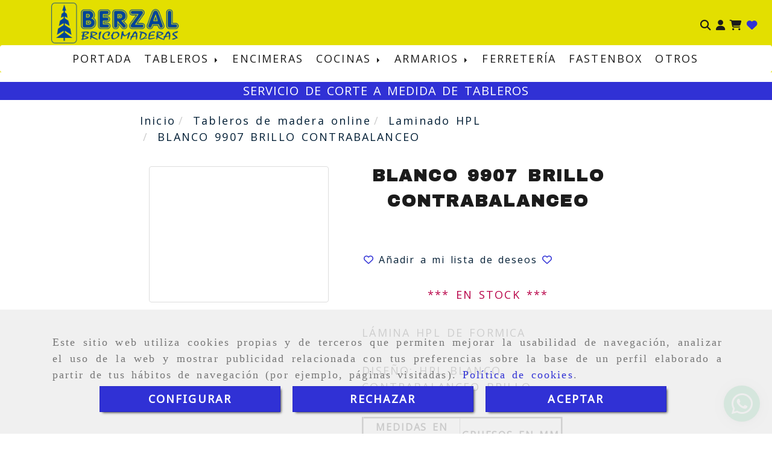

--- FILE ---
content_type: text/html; charset=UTF-8
request_url: https://www.tablerosmadera.es/blanco-9907-brillo-contrabalanceo
body_size: 31215
content:

            






<!DOCTYPE html>
<html lang="es-ES">
    <head>
        <meta charset="utf-8">
        <meta name="viewport" content="width=device-width, initial-scale=1.0, maximum-scale=5">
        <link rel="shortcut icon" href="/data/5999/ico/logo______.png">
                <meta name="robots" content="index,follow"/><meta name="dcterms.title" content="BLANCO 9907 BRILLO CONTRABALANCEO | BERZAL BRICOMADERAS"><meta name="description" content="BLANCO 9907 BRILLO CONTRABALANCEO de BERZAL BRICOMADERAS en VALLADOLID, Valladolid. Consulte nuestro catálogo con una gran variedad de productos y"><meta name="keywords" content=" "><link rel="preconnect" href="https://fonts.googleapis.com"><link rel="preconnect" href="https://fonts.gstatic.com" crossorigin><link href="https://fonts.googleapis.com/css2?family=Archivo+Black&family=Noto+Sans&display=swap" rel="stylesheet"><meta name="google-site-verification" content="YBxy0AnVkVa8IIIUawhYIiReYYVgTTRl9O4N--Nt_S8" /><meta name="google-site-verification" content="mRByRG1p0cMoTI-w7wNyxQhzhzHJheitS8xharAlIG8" /><!--  metas twitter --><meta name="twitter:card" content="product" /><meta name="twitter:image" content="https://www.tablerosmadera.es/cache/a/4/8/3/a/a483a6983a51e6635f58494ec5dba450c7a7c765.jpg" /><meta name="twitter:title" content="BLANCO 9907 BRILLO CONTRABALANCEO | BERZAL BRICOMADERAS"><meta name="twitter:description" content="BLANCO 9907 BRILLO CONTRABALANCEO de BERZAL BRICOMADERAS en VALLADOLID, Valladolid. Consulte nuestro catálogo con una gran variedad de productos y" /><!-- metas facebook  --><meta property="og:url" content="https://www.tablerosmadera.es/blanco-9907-brillo-contrabalanceo" /><meta property="og:title" content="BLANCO 9907 BRILLO CONTRABALANCEO | BERZAL BRICOMADERAS"><meta property="og:description" content="BLANCO 9907 BRILLO CONTRABALANCEO de BERZAL BRICOMADERAS en VALLADOLID, Valladolid. Consulte nuestro catálogo con una gran variedad de productos y"><meta property="og:image" content="https://www.tablerosmadera.es/data/5999/productos/thumb_905042_productos_optimized.jpg" /><meta property="og:image:width" content="565" /><meta property="og:image:height" content="423" /><meta property="og:locale" content="es_ES" /><!-- geoTags --><meta name="geo.placename" content="España" /><meta name="geo.position" content="41.655;-4.727" /><meta name="geo.region" content="VALLADOLID" /><meta name="ICBM" content="41.655,-4.727" />
                <title>BLANCO 9907 BRILLO CONTRABALANCEO | BERZAL BRICOMADERAS</title>
                                                    <link href="//css.accesive.com/static/css/styles_cliente5999.css?v8.2" rel="stylesheet" media="all" />
                <link href="//css.accesive.com/static/css/styles_cliente_comun5999.css?v8.2" rel="stylesheet" media="all" />
                <link rel="stylesheet" href="//css.accesive.com/static/css/net10_5999.css?v8.2" />
            

                            <link rel="stylesheet" href="/build/frontBootstrap3WebActiva.919b9082.css">
                                                                                                                                                                                                                                                                                                                                                                                                                                                                                                                                                                                                                                                                                                                                                                                                                                                                                                                                                                                                                                                                                                                                                                                                                                                                                                                                                                                                                                    <style>                 /* Fondos secciones diseño */
                .zona:before {
                    position: relative;
                    content: "";
                    width: 100%;
                    display: block;
                    pointer-events: none;
                } 

                .zona:after {
                    position: relative;
                    content: "";
                    width: 100%;
                    display: block;
                    pointer-events: none;
                }
                .zona-inner {
                    margin: 0 -10px;
                }
                /* Fondos módulos*/
                .fondo-modulo {
                    margin: 0;
                    padding: 0;
                    width: 100%;
                    height: 100%;
                }
                .fondo-modulo:before {
                    position: relative;
                    content: "";
                    width: 100%;
                    display: block;
                    pointer-events: none;
                } 
                .fondo-modulo:after {
                    position: relative;
                    content: "";
                    width: 100%;
                    display: block;
                    pointer-events: none;
                }
            </style>

                                                <link href='https://fonts.googleapis.com/css?family=Open+Sans' rel='stylesheet' type='text/css'>
                            
                        
            
            <!--External css libraries -->
                                                                                        <link rel="stylesheet" href="https://cdnjs.cloudflare.com/ajax/libs/animate.css/3.5.2/animate.min.css" media="all" />
                                                                                                                    <link rel="stylesheet" href="https://cdnjs.cloudflare.com/ajax/libs/css3-animate-it/1.0.3/css/animations.min.css" media="all" />
                                                            
            <!--Custom css-->
                            <link rel="stylesheet" href="//css.accesive.com/static/css/custom_5999.css?v8.2" media="all" />
            
        
            <style type="text/css">
            .pageload-overlay {
    position: fixed;
    width: 100%;
    height: 100%;
    top: 0;
    left: 0;
    display: none;
    z-index: 2147483646;
}

.pageload-overlay.show {
    display:block;
}

.pageload-overlay svg {
    position: absolute;
    top: 0;
    left: 0;
    pointer-events: none;
    z-index: 2147483646;
    background-color: ;
}

.pageload-overlay svg path {
    fill: ;
}

.pageload-overlay::after,
.pageload-overlay::before {
    content: '';
    position: absolute;
    width: 20px;
    height: 20px;
    top: 50%;
    left: 50%;
    margin: -10px 0 0 -10px;
    border-radius: 50%;
    visibility: hidden;
    opacity: 0;
    z-index: 2147483647;
    -webkit-transition: opacity 0.15s, visibility 0s 0.15s;
    transition: opacity 0.15s, visibility 0s 0.15s;
}

.pageload-overlay::after {
    background: ;
    -webkit-transform: translateX(-20px);
    transform: translateX(-20px);
    -webkit-animation: moveRight 0.6s linear infinite alternate;
    animation: moveRight 0.6s linear infinite alternate;
}

.pageload-overlay::before {
    background: ;
    -webkit-transform: translateX(20px);
    transform: translateX(20px);
    -webkit-animation: moveLeft 0.6s linear infinite alternate;
    animation: moveLeft 0.6s linear infinite alternate;
    }

    @-webkit-keyframes moveRight {
    to { -webkit-transform: translateX(20px); }
    }

    @keyframes moveRight {
    to { transform: translateX(20px); }
    }

    @-webkit-keyframes moveLeft {
    to { -webkit-transform: translateX(-20px); }
    }

    @keyframes moveLeft {
    to { transform: translateX(-20px); }
}

.pageload-loading.pageload-overlay::after,
.pageload-loading.pageload-overlay::before {
    opacity: 1;
    visibility: visible;
    -webkit-transition: opacity 0.3s;
    transition: opacity 0.3s;
}

/**/
#loader6{
    background-color: ;
    display: block;
}
.l6 {
    width: 100px;
    height: 100px;
    border-radius: 50px;
    border: 1px solid ;
    position: relative;
    top:calc(50% - 90px);
    margin: 20px auto;
}

.l6 span {
    display: block;
    width: 16px;
    margin: 0 auto;
    line-height: 32px;
    margin-top: 32px;
    color: ;
    text-align: center;
    font-weight: bold;
    -family: arial;
    position: relative;
    font-size: 32px;
}
.l6 span:after {
    content: attr(data-title);
    position: absolute;
    overflow: hidden;
    display: block;
    left: 0;
    top: 0;
    opacity: 1;
    height: 30px;
    color: ;
    -webkit-backface-visibility: hidden;
    -webkit-transform-style: preserve-3d;
    -webkit-animation-name: pulse;
    -webkit-animation-duration: 2s;
    -webkit-animation-timing-function: ease-in-out;
    -webkit-animation-iteration-count: infinite;
    animation-name: pulse;
    animation-duration: 2s;
    animation-timing-function: ease-in-out;
    animation-iteration-count: infinite;
}

@-webkit-keyframes pulse {
    0% {
        height: 0;
        opacity: 1;
        -webkit-transform: scale(1);
        transform: scale(1);
    }
    78% {
        height: 30px;
        opacity: 1;
        -webkit-transform: scale(1);
        transform: scale(1);
    }
    88% {
        height: 30px;
        opacity: 1;
        -webkit-transform: scale(1.2);
        transform: scale(1.2);
    }
    100% {
        height: 30px;
        opacity: 0.1;
        -webkit-transform: scale(1);
        transform: scale(1);
    }
}
@keyframes pulse {
    0% {
        height: 0;
        opacity: 1;
        -webkit-transform: scale(1);
        transform: scale(1);
    }
    78% {
        height: 30px;
        opacity: 1;
        -webkit-transform: scale(1);
        transform: scale(1);
    }
    88% {
        height: 30px;
        opacity: 1;
        -webkit-transform: scale(1.2);
        transform: scale(1.2);
    }
    100% {
        height: 30px;
        opacity: 0.1;
        -webkit-transform: scale(1);
        transform: scale(1);
    }
}

/**/
#loader7{
    display: block;
}
body .vertical-centered-box {
    position: absolute;
    width: 100%;
    height: 100%;
    text-align: center;
}
body .vertical-centered-box:after {
    content: '';
    display: inline-block;
    height: 100%;
    vertical-align: middle;
    margin-right: -0.25em;
}
body .vertical-centered-box .contentt {
    -webkit-box-sizing: border-box;
    -moz-box-sizing: border-box;
    box-sizing: border-box;
    display: inline-block;
    vertical-align: middle;
    text-align: left;
    font-size: 0;
}

.loader-circle {
    position: absolute;
    left: 50%;
    top: 50%;
    width: 120px;
    height: 120px;
    border-radius: 50%;
    box-shadow: inset 0 0 0 1px rgba(255, 255, 255, 0.1);
    margin-left: -60px;
    margin-top: -60px;
}
.loader-line-mask {
    position: absolute;
    left: 50%;
    top: 50%;
    width: 60px;
    height: 120px;
    margin-left: -60px;
    margin-top: -60px;
    overflow: hidden;
    -webkit-transform-origin: 60px 60px;
    -moz-transform-origin: 60px 60px;
    -ms-transform-origin: 60px 60px;
    -o-transform-origin: 60px 60px;
    transform-origin: 60px 60px;
    -webkit-mask-image: -webkit-linear-gradient(top, #000000, rgba(0, 0, 0, 0));
    -webkit-animation: rotate 1.2s infinite linear;
    -moz-animation: rotate 1.2s infinite linear;
    -o-animation: rotate 1.2s infinite linear;
    animation: rotate 1.2s infinite linear;
}
.loader-line-mask .loader-line {
    width: 120px;
    height: 120px;
    border-radius: 50%;
    box-shadow: inset 0 0 0 1px rgba(255, 255, 255, 0.5);
}
#particles-background,
#particles-foreground {
    left: -51%;
    top: -51%;
    width: 202%;
    height: 202%;
    -webkit-transform: scale3d(0.5, 0.5, 1);
    -moz-transform: scale3d(0.5, 0.5, 1);
    -ms-transform: scale3d(0.5, 0.5, 1);
    -o-transform: scale3d(0.5, 0.5, 1);
    transform: scale3d(0.5, 0.5, 1);
}
#particles-background {
    background: ;
    background-image: -webkit-linear-gradient(45deg,  2%,  100%);
    background-image: -moz-linear-gradient(45deg,  2%,  100%);
    background-image: linear-gradient(45deg,  2%,  100%);
}
lesshat-selector {
    -lh-property: 0; } 
@-webkit-keyframes rotate{ 0% { -webkit-transform: rotate(0deg);} 100% { -webkit-transform: rotate(360deg);}}
@-moz-keyframes rotate{ 0% { -moz-transform: rotate(0deg);} 100% { -moz-transform: rotate(360deg);}}
@-o-keyframes rotate{ 0% { -o-transform: rotate(0deg);} 100% { -o-transform: rotate(360deg);}}
@keyframes rotate{ 0% {-webkit-transform: rotate(0deg);-moz-transform: rotate(0deg);-ms-transform: rotate(0deg);transform: rotate(0deg);} 100% {-webkit-transform: rotate(360deg);-moz-transform: rotate(360deg);-ms-transform: rotate(360deg);transform: rotate(360deg);}}
[not-existing] {
    zoom: 1;
}
lesshat-selector {
    -lh-property: 0; } 
@-webkit-keyframes fade{ 0% { opacity: 1;} 50% { opacity: 0.25;}}
@-moz-keyframes fade{ 0% { opacity: 1;} 50% { opacity: 0.25;}}
@-o-keyframes fade{ 0% { opacity: 1;} 50% { opacity: 0.25;}}
@keyframes fade{ 0% { opacity: 1;} 50% { opacity: 0.25;}}
[not-existing] {
    zoom: 1;
}
lesshat-selector {
    -lh-property: 0; } 
@-webkit-keyframes fade-in{ 0% { opacity: 0;} 100% { opacity: 1;}}
@-moz-keyframes fade-in{ 0% { opacity: 0;} 100% { opacity: 1;}}
@-o-keyframes fade-in{ 0% { opacity: 0;} 100% { opacity: 1;}}
@keyframes fade-in{ 0% { opacity: 0;} 100% { opacity: 1;}}
[not-existing] {
    zoom: 1;
}        </style>
                    
            <link rel="stylesheet" type="text/css" href="//css.accesive.com/bundles/frontend/css/opineo.min.css" media="screen" />
    
        
                            <style>
        .btn-lista-deseos {
            padding: 13px;
            text-align: center;
            font-size: 16px;
        }
        .btn-lista-deseos a, .btn-lista-deseos span {
            cursor: pointer;
        }
        #btn-lista-deseos_loading {
            padding: 10px;
            cursor: progress;
        }
        #btn-lista-deseos_loading .loader {
            border-style: solid;
            border-bottom: 4px solid #f3f3f3;
            border-right: 4px solid #f3f3f3;
            border-left: 4px solid #f3f3f3;
            border-radius: 50%;
            width: 28px;
            height: 28px;
            animation: spin 2s linear infinite;
            margin: auto;
        }
        @keyframes spin {
            0% { transform: rotate(0deg); }
            100% { transform: rotate(360deg); }
        }
        #modal_lista-deseos{
            text-align: center;
        }
        #modal_lista-deseos .modal-dialog{
            width: 800px;
        }
        #botones-lista{
            margin: 40px;
        }
        .btn-modal-lista{
            border-radius: 0;
            padding: 13px;
            font-size: 16px;
        }
    </style>

              

                    <script>
                var languageCountry = 'es';
                (function(w,d,u){w.readyQ=[];w.bindReadyQ=[];function p(x,y){if(x=="ready"){w.bindReadyQ.push(y);}else{w.readyQ.push(x);}};var a={ready:p,bind:p};w.$=w.jQuery=function(f){if(f===d||f===u){return a}else{p(f)}}})(window,document)
            </script>
                            <script src="/build/runtime.328ea1e1.js"></script><script src="/build/frontPageLoader.e0fc922d.js"></script>
                                                                                    </head>
    
    <body class="web plantilla-3-col  aplicar-nuevo-interlineado  ancho2 ficha-prod device-not-mobile" itemscope itemtype="https://schema.org/WebPage">
                                                                                                            <div class="alert alert-dismissible cookie-alert affix-hidden container-fluid gestion-cookies" role="alert" id="cookiesAlert">
    <div id="cookiesText" class="col-xs-12">
                                                        <p class="">Este sitio web utiliza cookies propias y de terceros que permiten mejorar la usabilidad de navegación, analizar el uso de la web y mostrar publicidad relacionada con tus preferencias sobre la base de un perfil elaborado a partir de tus hábitos de navegación (por ejemplo, páginas visitadas). <a href="/politica-de-cookies-es-rgpd">Política de cookies</a>.</p>
                                        </div>
    
    <div class="col-xs-12 text-center" id="cookiesButtonContainer">
                    <a href="#" id="pcookies" href="" data-toggle="modal" data-target="#modal_cookies" class="cookiesButton contraste-color-principal btn btn-xs btn-primary">
                CONFIGURAR
            </a>
            <a href="#" class="cookiesButton contraste-color-principal btn btn-xs btn-primary" data-dismiss="alert" aria-label="Close" onclick="aceptarCookies(false, true, 5999,{&quot;metaTitle&quot;:&quot;&quot;,&quot;metaDescription&quot;:&quot;&quot;,&quot;metaKeywords&quot;:&quot;&quot;,&quot;portada&quot;:false,&quot;permisotipo&quot;:2,&quot;permisousers&quot;:null,&quot;permisogroups&quot;:null,&quot;url&quot;:&quot;\/blanco-9907-brillo-contrabalanceo&quot;,&quot;urlslug&quot;:&quot;blanco-9907-brillo-contrabalanceo&quot;,&quot;treeKeys&quot;:null,&quot;contenidoHead&quot;:null,&quot;noIndexar&quot;:false,&quot;mantenerUrl&quot;:false,&quot;nombre&quot;:&quot;BLANCO 9907 BRILLO CONTRABALANCEO&quot;,&quot;tipoNombre&quot;:&quot;h1&quot;,&quot;fraseDestacada&quot;:null,&quot;tipoFraseDestacada&quot;:&quot;h2&quot;,&quot;slug&quot;:&quot;blanco-9907-brillo-contrabalanceo&quot;,&quot;precio&quot;:null,&quot;precioOferta&quot;:null,&quot;descripcion&quot;:&quot;&quot;,&quot;resumen&quot;:&quot;&lt;p style=\&quot;text-align: center;\&quot;&gt;&lt;span style=\&quot;color: #b80047;\&quot;&gt;*** EN STOCK ***&lt;\/span&gt;&amp;nbsp;&lt;\/p&gt;\r\n                &lt;p style=\&quot;text-align: left;\&quot;&gt;L&amp;Aacute;MINA HPL DE FORMICA&lt;\/p&gt;\r\n                &lt;p&gt;DISE&amp;Ntilde;O: HPL BLANCO CONTRABALANCEO BRILLO&lt;\/p&gt;\r\n                &lt;table border=\&quot;3\&quot; cellspacing=\&quot;1\&quot;&gt;&lt;colgroup width=\&quot;161\&quot;&gt;&lt;\/colgroup&gt;&lt;colgroup width=\&quot;169\&quot;&gt;&lt;\/colgroup&gt;\r\n                &lt;tbody&gt;\r\n                &lt;tr&gt;\r\n                &lt;td class=\&quot;center\&quot; style=\&quot;text-align: center;\&quot; height=\&quot;20\&quot;&gt;&lt;strong&gt;&lt;span style=\&quot;font-size: medium;\&quot;&gt;&lt;span style=\&quot;color: black;\&quot;&gt;MEDIDAS EN MM&lt;\/span&gt;&lt;\/span&gt;&lt;\/strong&gt;&lt;\/td&gt;\r\n                &lt;td class=\&quot;center\&quot; style=\&quot;text-align: center;\&quot;&gt;&lt;strong&gt;&lt;span style=\&quot;font-size: medium;\&quot;&gt;&lt;span style=\&quot;color: black;\&quot;&gt;GRUESOS EN MM&lt;\/span&gt;&lt;\/span&gt;&lt;\/strong&gt;&lt;\/td&gt;\r\n                &lt;\/tr&gt;\r\n                &lt;tr&gt;\r\n                &lt;td class=\&quot;center\&quot; style=\&quot;text-align: center;\&quot; height=\&quot;20\&quot;&gt;&lt;span style=\&quot;font-size: medium;\&quot;&gt;&lt;span style=\&quot;color: black;\&quot;&gt;3050 X 1300&lt;\/span&gt;&lt;\/span&gt;&lt;\/td&gt;\r\n                &lt;td class=\&quot;center\&quot; style=\&quot;text-align: center;\&quot;&gt;&lt;span color=\&quot;#000000\&quot; size=\&quot;3\&quot; style=\&quot;color: #000000; font-size: medium;\&quot;&gt;0.7&lt;\/span&gt;&lt;\/td&gt;\r\n                &lt;\/tr&gt;\r\n                &lt;\/tbody&gt;\r\n                &lt;\/table&gt;&quot;,&quot;referencia&quot;:null,&quot;ean&quot;:null,&quot;mpn&quot;:null,&quot;orden&quot;:4,&quot;stock&quot;:&quot;0&quot;,&quot;feature&quot;:false,&quot;activo&quot;:true,&quot;alto&quot;:null,&quot;ancho&quot;:null,&quot;fondo&quot;:null,&quot;peso&quot;:null,&quot;showDimensiones&quot;:true,&quot;configuracion&quot;:null,&quot;formatoPublicacionRelacionada&quot;:1,&quot;unidadesMinimaCompra&quot;:0,&quot;fechaCreacion&quot;:{&quot;date&quot;:&quot;2023-01-23 00:00:00.000000&quot;,&quot;timezone_type&quot;:3,&quot;timezone&quot;:&quot;Europe\/Berlin&quot;},&quot;fechaPublicar&quot;:{&quot;date&quot;:&quot;2023-01-23 00:00:00.000000&quot;,&quot;timezone_type&quot;:3,&quot;timezone&quot;:&quot;Europe\/Berlin&quot;},&quot;fechaDespublicar&quot;:null,&quot;customization&quot;:null,&quot;idImportacion&quot;:550762,&quot;oculto&quot;:false,&quot;pdfAdjunto&quot;:null,&quot;distribucionInfoProd&quot;:0,&quot;referenciaClonado&quot;:858007,&quot;id&quot;:990898,&quot;tags&quot;:[{&quot;id&quot;:124194,&quot;texto&quot;:&quot;hpl valladolid&quot;,&quot;slug&quot;:&quot;hpl-valladolid-6&quot;,&quot;locale&quot;:&quot;es&quot;},{&quot;id&quot;:124195,&quot;texto&quot;:&quot;hpl castilla y leon&quot;,&quot;slug&quot;:&quot;hpl-castilla-y-leon-2&quot;,&quot;locale&quot;:&quot;es&quot;},{&quot;id&quot;:124376,&quot;texto&quot;:&quot;hpl&quot;,&quot;slug&quot;:&quot;hpl-2&quot;,&quot;locale&quot;:&quot;es&quot;},{&quot;id&quot;:124549,&quot;texto&quot;:&quot;laminas hpl valladolid&quot;,&quot;slug&quot;:&quot;laminas-hpl-valladolid-2&quot;,&quot;locale&quot;:&quot;es&quot;},{&quot;id&quot;:124550,&quot;texto&quot;:&quot;laminas hpl castilla y leon&quot;,&quot;slug&quot;:&quot;laminas-hpl-castilla-y-leon-2&quot;,&quot;locale&quot;:&quot;es&quot;},{&quot;id&quot;:124552,&quot;texto&quot;:&quot;hpl formica&quot;,&quot;slug&quot;:&quot;hpl-formica-2&quot;,&quot;locale&quot;:&quot;es&quot;},{&quot;id&quot;:124555,&quot;texto&quot;:&quot;lamina hpl&quot;,&quot;slug&quot;:&quot;lamina-hpl-2&quot;,&quot;locale&quot;:&quot;es&quot;},{&quot;id&quot;:124561,&quot;texto&quot;:&quot;panel hpl valladolid&quot;,&quot;slug&quot;:&quot;panel-hpl-valladolid-2&quot;,&quot;locale&quot;:&quot;es&quot;},{&quot;id&quot;:124562,&quot;texto&quot;:&quot;panel hpl castilla y leon&quot;,&quot;slug&quot;:&quot;panel-hpl-castilla-y-leon-2&quot;,&quot;locale&quot;:&quot;es&quot;},{&quot;id&quot;:124576,&quot;texto&quot;:&quot;hpl formica valladolid&quot;,&quot;slug&quot;:&quot;hpl-formica-valladolid-2&quot;,&quot;locale&quot;:&quot;es&quot;},{&quot;id&quot;:124577,&quot;texto&quot;:&quot;hpl formica castilla y leon&quot;,&quot;slug&quot;:&quot;hpl-formica-castilla-y-leon-2&quot;,&quot;locale&quot;:&quot;es&quot;},{&quot;id&quot;:124579,&quot;texto&quot;:&quot;hpl contrabalanceo blanco&quot;,&quot;slug&quot;:&quot;hpl-contrabalanceo-blanco-2&quot;,&quot;locale&quot;:&quot;es&quot;},{&quot;id&quot;:124580,&quot;texto&quot;:&quot;lamina hpl valladolid&quot;,&quot;slug&quot;:&quot;lamina-hpl-valladolid-2&quot;,&quot;locale&quot;:&quot;es&quot;},{&quot;id&quot;:124581,&quot;texto&quot;:&quot;lamina hpl castilla y leon&quot;,&quot;slug&quot;:&quot;lamina-hpl-castilla-y-leon-2&quot;,&quot;locale&quot;:&quot;es&quot;},{&quot;id&quot;:124582,&quot;texto&quot;:&quot;lamina hpl contrabalanceo blanco brillo&quot;,&quot;slug&quot;:&quot;lamina-hpl-contrabalanceo-blanco-brillo-2&quot;,&quot;locale&quot;:&quot;es&quot;},{&quot;id&quot;:124583,&quot;texto&quot;:&quot;hpl contrabalanceo blanco brillo&quot;,&quot;slug&quot;:&quot;hpl-contrabalanceo-blanco-brillo-2&quot;,&quot;locale&quot;:&quot;es&quot;}],&quot;categoriaPorDefecto&quot;:{&quot;name&quot;:&quot;laminados-HPL.jpg&quot;,&quot;description&quot;:null,&quot;enabled&quot;:false,&quot;providerName&quot;:&quot;sonata.media.provider.image&quot;,&quot;providerStatus&quot;:1,&quot;providerReference&quot;:&quot;fcc955495fa49dbde63bc50393926ee976568312.jpg&quot;,&quot;providerMetadata&quot;:{&quot;filename&quot;:&quot;laminados-HPL.jpg&quot;},&quot;width&quot;:150,&quot;height&quot;:150,&quot;length&quot;:null,&quot;contentType&quot;:&quot;image\/jpeg&quot;,&quot;size&quot;:10892,&quot;copyright&quot;:null,&quot;authorName&quot;:null,&quot;context&quot;:&quot;productosCats&quot;,&quot;cdnIsFlushable&quot;:null,&quot;cdnFlushIdentifier&quot;:null,&quot;cdnFlushAt&quot;:null,&quot;cdnStatus&quot;:null,&quot;updatedAt&quot;:{&quot;date&quot;:&quot;2023-03-10 10:19:11.000000&quot;,&quot;timezone_type&quot;:3,&quot;timezone&quot;:&quot;Europe\/Berlin&quot;},&quot;createdAt&quot;:{&quot;date&quot;:&quot;2023-01-23 00:00:00.000000&quot;,&quot;timezone_type&quot;:3,&quot;timezone&quot;:&quot;Europe\/Berlin&quot;},&quot;metaTitle&quot;:&quot;Laminado HPL | BERZAL BRICOMADERAS&quot;,&quot;metaDescription&quot;:&quot;Distribuci\u00f3n de laminado hpl de Formica, Arpa, Tacon Decor y Alvic y ofrecemos en BERZAL BRICODERAS  servicio de aplacado sobre tableros en Valladolid, en Burgos, en Palencia, en \u00c1vila, en Le\u00f3n, en Zamora, en Segovia, en Soria y en Salamanca. Cons\u00faltenos&quot;,&quot;metaKeywords&quot;:&quot;laminados hpl formica valladolid, laminados hpl formica palencia, laminados hpl leon, laminados hpl formica burgos, laminados hpl formica soria, laminados hpl avila, laminados hpl salamanca, laminados alvic valladolid, laminados alvic palencia&quot;,&quot;url&quot;:&quot;\/laminado-hpl\/&quot;,&quot;urlslug&quot;:&quot;laminado-hpl&quot;,&quot;treeKeys&quot;:&quot;[397591,397592]&quot;,&quot;portada&quot;:true,&quot;permisotipo&quot;:0,&quot;permisousers&quot;:null,&quot;permisogroups&quot;:null,&quot;contenidoHead&quot;:null,&quot;noIndexar&quot;:false,&quot;mantenerUrl&quot;:false,&quot;nombre&quot;:&quot;Laminado HPL&quot;,&quot;tipoNombre&quot;:&quot;h1&quot;,&quot;subnombre&quot;:&quot;Distribuci\u00f3n de laminado HPL de Formica&quot;,&quot;tipoSubnombre&quot;:&quot;h2&quot;,&quot;slug&quot;:&quot;laminado-hpl&quot;,&quot;descripcion&quot;:&quot;&lt;h3&gt;&lt;span center=\&quot;\&quot;&gt;Disponemos de &lt;span underline=\&quot;\&quot;&gt;laminados HPL&lt;\/span&gt;&amp;nbsp;en stock&lt;\/span&gt;&lt;\/h3&gt;\r\n&lt;h4&gt;&lt;span center=\&quot;\&quot;&gt;Bajo pedido, distribuimos &lt;span underline=\&quot;\&quot;&gt;laminado HPL&lt;\/span&gt;&amp;nbsp;de &lt;a href=\&quot;https:\/\/www.formica.com\/es-es\&quot; target=\&quot;_blank\&quot; rel=\&quot;noopener\&quot; title=\&quot;Acceso a web de Formica\&quot;&gt;Formica&lt;\/a&gt;, &lt;a href=\&quot;https:\/\/www.arpaindustriale.com\/es\/ps\/decors\/general-collection\&quot; target=\&quot;_blank\&quot; rel=\&quot;noopener\&quot; title=\&quot;Acceso a web de Arpa\&quot;&gt;Arpa&lt;\/a&gt;, &lt;a href=\&quot;https:\/\/tacondecor.com\/\&quot; target=\&quot;_blank\&quot; rel=\&quot;noopener\&quot; title=\&quot;Acceso a web de Tacon Decor\&quot;&gt;Tacon Decor&lt;\/a&gt;&lt;\/span&gt;&amp;nbsp;y &lt;a href=\&quot;https:\/\/alvic.com\/es\/tecnologias\/\&quot; target=\&quot;_blank\&quot; rel=\&quot;noopener\&quot; title=\&quot;Acceso a web de Alvic\&quot;&gt;Alvic&lt;\/a&gt;.&lt;\/h4&gt;\r\n&lt;h4&gt;Ofrecemos la posibilidad de aplacar laminado HPL sobre aglomerados, mdf, contrachapados... aportando m&amp;aacute;s posibilidades y soluciones a vuestras ideas y proyectos.&lt;\/h4&gt;\r\n&lt;p&gt;&amp;nbsp;&lt;\/p&gt;\r\n&lt;div class=\&quot;row neweslogan-01\&quot;&gt;\r\n&lt;p class=\&quot;extra-big\&quot; style=\&quot;text-align: center;\&quot;&gt;&lt;span class=\&quot;fa fa-check-square-o\&quot;&gt;&lt;\/span&gt; EN STOCK&lt;\/p&gt;\r\n&lt;\/div&gt;\r\n&lt;p&gt;&amp;nbsp;&lt;\/p&gt;&quot;,&quot;imagenFile&quot;:null,&quot;pie&quot;:&quot;L\u00c1MINAS HPL&quot;,&quot;imagenBanco&quot;:false,&quot;activo&quot;:true,&quot;configuracion&quot;:null,&quot;lft&quot;:45,&quot;lvl&quot;:2,&quot;rgt&quot;:46,&quot;root&quot;:397591,&quot;fechaCreacion&quot;:{&quot;date&quot;:&quot;2023-01-23 00:00:00.000000&quot;,&quot;timezone_type&quot;:3,&quot;timezone&quot;:&quot;Europe\/Berlin&quot;},&quot;fechaPublicar&quot;:{&quot;date&quot;:&quot;2023-01-23 00:00:00.000000&quot;,&quot;timezone_type&quot;:3,&quot;timezone&quot;:&quot;Europe\/Berlin&quot;},&quot;fechaDespublicar&quot;:null,&quot;distribucionProductos&quot;:1,&quot;distribucionProductosTablet&quot;:1,&quot;distribucionProductosMovil&quot;:0,&quot;mostrarValoraciones&quot;:false,&quot;estiloListadoProd&quot;:0,&quot;estiloSubCatProductos&quot;:0,&quot;disposicionSubcategorias&quot;:0,&quot;disposicionTexto&quot;:0,&quot;formatoPublicacionRelacionada&quot;:1,&quot;idImportacion&quot;:49597,&quot;oculto&quot;:false,&quot;referenciaClonado&quot;:357431,&quot;esMarca&quot;:null,&quot;noHacerCrop&quot;:null,&quot;id&quot;:397608},&quot;grupo&quot;:{&quot;tipoProducto&quot;:0,&quot;nombre&quot;:&quot;empresa&quot;,&quot;slug&quot;:&quot;empresa&quot;,&quot;descripcion&quot;:null,&quot;predefinido&quot;:false,&quot;idImportacion&quot;:null,&quot;referenciaClonado&quot;:18550,&quot;id&quot;:21467,&quot;avisoLegal&quot;:null},&quot;imagenes&quot;:[{&quot;name&quot;:&quot;6b76f79d3610c374212d83ec1fbc9aa6ee37a11d.jpeg&quot;,&quot;description&quot;:null,&quot;enabled&quot;:false,&quot;providerName&quot;:&quot;sonata.media.provider.image&quot;,&quot;providerStatus&quot;:1,&quot;providerReference&quot;:&quot;27685e90d44b89a980d84601d8e41b4dbbc57b0c.jpg&quot;,&quot;providerMetadata&quot;:{&quot;filename&quot;:&quot;6b76f79d3610c374212d83ec1fbc9aa6ee37a11d.jpeg&quot;},&quot;width&quot;:565,&quot;height&quot;:423,&quot;length&quot;:null,&quot;contentType&quot;:&quot;image\/jpeg&quot;,&quot;size&quot;:14710,&quot;copyright&quot;:null,&quot;authorName&quot;:null,&quot;context&quot;:&quot;productos&quot;,&quot;cdnIsFlushable&quot;:null,&quot;cdnFlushIdentifier&quot;:null,&quot;cdnFlushAt&quot;:null,&quot;cdnStatus&quot;:null,&quot;updatedAt&quot;:{&quot;date&quot;:&quot;2023-03-10 10:19:11.000000&quot;,&quot;timezone_type&quot;:3,&quot;timezone&quot;:&quot;Europe\/Berlin&quot;},&quot;createdAt&quot;:{&quot;date&quot;:&quot;2023-01-23 00:00:00.000000&quot;,&quot;timezone_type&quot;:3,&quot;timezone&quot;:&quot;Europe\/Berlin&quot;},&quot;nombre&quot;:null,&quot;pie&quot;:&quot;l\u00e1mina hpl blanco 9907 contrabalanceo brillo&quot;,&quot;slug&quot;:&quot;Lamina_Hpl_Blanco_9907_Contrabalanceo_Brillo_2&quot;,&quot;orden&quot;:0,&quot;predeterminada&quot;:false,&quot;imagenBanco&quot;:false,&quot;referenciaClonado&quot;:692895,&quot;id&quot;:905042}],&quot;impuesto&quot;:{&quot;descripcion&quot;:&quot;Art\u00edculo de lujo&quot;,&quot;tax&quot;:&quot;21.00&quot;,&quot;activo&quot;:true,&quot;id&quot;:55999},&quot;commentThread&quot;:{&quot;permalink&quot;:&quot;https:\/\/www.tablerosmadera.es\/blanco-9907-brillo-contrabalanceo&quot;,&quot;isCommentable&quot;:true,&quot;numComments&quot;:0,&quot;lastCommentAt&quot;:null,&quot;id&quot;:&quot;990898002&quot;,&quot;entidad&quot;:&quot;ProductoBundle:Producto&quot;,&quot;registro&quot;:990898,&quot;referenciaClonado&quot;:null,&quot;comments&quot;:[]},&quot;stocks&quot;:[],&quot;adjuntos&quot;:[],&quot;propiedades&quot;:[],&quot;accesorios&quot;:[],&quot;promociones&quot;:[],&quot;precioMinPromociones&quot;:0})" >
                RECHAZAR
            </a>
            <a href="#" class="cookiesButton contraste-color-principal btn btn-xs btn-primary" data-dismiss="alert" aria-label="Close" onclick="aceptarCookies(true, false, 5999,{&quot;metaTitle&quot;:&quot;&quot;,&quot;metaDescription&quot;:&quot;&quot;,&quot;metaKeywords&quot;:&quot;&quot;,&quot;portada&quot;:false,&quot;permisotipo&quot;:2,&quot;permisousers&quot;:null,&quot;permisogroups&quot;:null,&quot;url&quot;:&quot;\/blanco-9907-brillo-contrabalanceo&quot;,&quot;urlslug&quot;:&quot;blanco-9907-brillo-contrabalanceo&quot;,&quot;treeKeys&quot;:null,&quot;contenidoHead&quot;:null,&quot;noIndexar&quot;:false,&quot;mantenerUrl&quot;:false,&quot;nombre&quot;:&quot;BLANCO 9907 BRILLO CONTRABALANCEO&quot;,&quot;tipoNombre&quot;:&quot;h1&quot;,&quot;fraseDestacada&quot;:null,&quot;tipoFraseDestacada&quot;:&quot;h2&quot;,&quot;slug&quot;:&quot;blanco-9907-brillo-contrabalanceo&quot;,&quot;precio&quot;:null,&quot;precioOferta&quot;:null,&quot;descripcion&quot;:&quot;&quot;,&quot;resumen&quot;:&quot;&lt;p style=\&quot;text-align: center;\&quot;&gt;&lt;span style=\&quot;color: #b80047;\&quot;&gt;*** EN STOCK ***&lt;\/span&gt;&amp;nbsp;&lt;\/p&gt;\r\n                &lt;p style=\&quot;text-align: left;\&quot;&gt;L&amp;Aacute;MINA HPL DE FORMICA&lt;\/p&gt;\r\n                &lt;p&gt;DISE&amp;Ntilde;O: HPL BLANCO CONTRABALANCEO BRILLO&lt;\/p&gt;\r\n                &lt;table border=\&quot;3\&quot; cellspacing=\&quot;1\&quot;&gt;&lt;colgroup width=\&quot;161\&quot;&gt;&lt;\/colgroup&gt;&lt;colgroup width=\&quot;169\&quot;&gt;&lt;\/colgroup&gt;\r\n                &lt;tbody&gt;\r\n                &lt;tr&gt;\r\n                &lt;td class=\&quot;center\&quot; style=\&quot;text-align: center;\&quot; height=\&quot;20\&quot;&gt;&lt;strong&gt;&lt;span style=\&quot;font-size: medium;\&quot;&gt;&lt;span style=\&quot;color: black;\&quot;&gt;MEDIDAS EN MM&lt;\/span&gt;&lt;\/span&gt;&lt;\/strong&gt;&lt;\/td&gt;\r\n                &lt;td class=\&quot;center\&quot; style=\&quot;text-align: center;\&quot;&gt;&lt;strong&gt;&lt;span style=\&quot;font-size: medium;\&quot;&gt;&lt;span style=\&quot;color: black;\&quot;&gt;GRUESOS EN MM&lt;\/span&gt;&lt;\/span&gt;&lt;\/strong&gt;&lt;\/td&gt;\r\n                &lt;\/tr&gt;\r\n                &lt;tr&gt;\r\n                &lt;td class=\&quot;center\&quot; style=\&quot;text-align: center;\&quot; height=\&quot;20\&quot;&gt;&lt;span style=\&quot;font-size: medium;\&quot;&gt;&lt;span style=\&quot;color: black;\&quot;&gt;3050 X 1300&lt;\/span&gt;&lt;\/span&gt;&lt;\/td&gt;\r\n                &lt;td class=\&quot;center\&quot; style=\&quot;text-align: center;\&quot;&gt;&lt;span color=\&quot;#000000\&quot; size=\&quot;3\&quot; style=\&quot;color: #000000; font-size: medium;\&quot;&gt;0.7&lt;\/span&gt;&lt;\/td&gt;\r\n                &lt;\/tr&gt;\r\n                &lt;\/tbody&gt;\r\n                &lt;\/table&gt;&quot;,&quot;referencia&quot;:null,&quot;ean&quot;:null,&quot;mpn&quot;:null,&quot;orden&quot;:4,&quot;stock&quot;:&quot;0&quot;,&quot;feature&quot;:false,&quot;activo&quot;:true,&quot;alto&quot;:null,&quot;ancho&quot;:null,&quot;fondo&quot;:null,&quot;peso&quot;:null,&quot;showDimensiones&quot;:true,&quot;configuracion&quot;:null,&quot;formatoPublicacionRelacionada&quot;:1,&quot;unidadesMinimaCompra&quot;:0,&quot;fechaCreacion&quot;:{&quot;date&quot;:&quot;2023-01-23 00:00:00.000000&quot;,&quot;timezone_type&quot;:3,&quot;timezone&quot;:&quot;Europe\/Berlin&quot;},&quot;fechaPublicar&quot;:{&quot;date&quot;:&quot;2023-01-23 00:00:00.000000&quot;,&quot;timezone_type&quot;:3,&quot;timezone&quot;:&quot;Europe\/Berlin&quot;},&quot;fechaDespublicar&quot;:null,&quot;customization&quot;:null,&quot;idImportacion&quot;:550762,&quot;oculto&quot;:false,&quot;pdfAdjunto&quot;:null,&quot;distribucionInfoProd&quot;:0,&quot;referenciaClonado&quot;:858007,&quot;id&quot;:990898,&quot;tags&quot;:[{&quot;id&quot;:124194,&quot;texto&quot;:&quot;hpl valladolid&quot;,&quot;slug&quot;:&quot;hpl-valladolid-6&quot;,&quot;locale&quot;:&quot;es&quot;},{&quot;id&quot;:124195,&quot;texto&quot;:&quot;hpl castilla y leon&quot;,&quot;slug&quot;:&quot;hpl-castilla-y-leon-2&quot;,&quot;locale&quot;:&quot;es&quot;},{&quot;id&quot;:124376,&quot;texto&quot;:&quot;hpl&quot;,&quot;slug&quot;:&quot;hpl-2&quot;,&quot;locale&quot;:&quot;es&quot;},{&quot;id&quot;:124549,&quot;texto&quot;:&quot;laminas hpl valladolid&quot;,&quot;slug&quot;:&quot;laminas-hpl-valladolid-2&quot;,&quot;locale&quot;:&quot;es&quot;},{&quot;id&quot;:124550,&quot;texto&quot;:&quot;laminas hpl castilla y leon&quot;,&quot;slug&quot;:&quot;laminas-hpl-castilla-y-leon-2&quot;,&quot;locale&quot;:&quot;es&quot;},{&quot;id&quot;:124552,&quot;texto&quot;:&quot;hpl formica&quot;,&quot;slug&quot;:&quot;hpl-formica-2&quot;,&quot;locale&quot;:&quot;es&quot;},{&quot;id&quot;:124555,&quot;texto&quot;:&quot;lamina hpl&quot;,&quot;slug&quot;:&quot;lamina-hpl-2&quot;,&quot;locale&quot;:&quot;es&quot;},{&quot;id&quot;:124561,&quot;texto&quot;:&quot;panel hpl valladolid&quot;,&quot;slug&quot;:&quot;panel-hpl-valladolid-2&quot;,&quot;locale&quot;:&quot;es&quot;},{&quot;id&quot;:124562,&quot;texto&quot;:&quot;panel hpl castilla y leon&quot;,&quot;slug&quot;:&quot;panel-hpl-castilla-y-leon-2&quot;,&quot;locale&quot;:&quot;es&quot;},{&quot;id&quot;:124576,&quot;texto&quot;:&quot;hpl formica valladolid&quot;,&quot;slug&quot;:&quot;hpl-formica-valladolid-2&quot;,&quot;locale&quot;:&quot;es&quot;},{&quot;id&quot;:124577,&quot;texto&quot;:&quot;hpl formica castilla y leon&quot;,&quot;slug&quot;:&quot;hpl-formica-castilla-y-leon-2&quot;,&quot;locale&quot;:&quot;es&quot;},{&quot;id&quot;:124579,&quot;texto&quot;:&quot;hpl contrabalanceo blanco&quot;,&quot;slug&quot;:&quot;hpl-contrabalanceo-blanco-2&quot;,&quot;locale&quot;:&quot;es&quot;},{&quot;id&quot;:124580,&quot;texto&quot;:&quot;lamina hpl valladolid&quot;,&quot;slug&quot;:&quot;lamina-hpl-valladolid-2&quot;,&quot;locale&quot;:&quot;es&quot;},{&quot;id&quot;:124581,&quot;texto&quot;:&quot;lamina hpl castilla y leon&quot;,&quot;slug&quot;:&quot;lamina-hpl-castilla-y-leon-2&quot;,&quot;locale&quot;:&quot;es&quot;},{&quot;id&quot;:124582,&quot;texto&quot;:&quot;lamina hpl contrabalanceo blanco brillo&quot;,&quot;slug&quot;:&quot;lamina-hpl-contrabalanceo-blanco-brillo-2&quot;,&quot;locale&quot;:&quot;es&quot;},{&quot;id&quot;:124583,&quot;texto&quot;:&quot;hpl contrabalanceo blanco brillo&quot;,&quot;slug&quot;:&quot;hpl-contrabalanceo-blanco-brillo-2&quot;,&quot;locale&quot;:&quot;es&quot;}],&quot;categoriaPorDefecto&quot;:{&quot;name&quot;:&quot;laminados-HPL.jpg&quot;,&quot;description&quot;:null,&quot;enabled&quot;:false,&quot;providerName&quot;:&quot;sonata.media.provider.image&quot;,&quot;providerStatus&quot;:1,&quot;providerReference&quot;:&quot;fcc955495fa49dbde63bc50393926ee976568312.jpg&quot;,&quot;providerMetadata&quot;:{&quot;filename&quot;:&quot;laminados-HPL.jpg&quot;},&quot;width&quot;:150,&quot;height&quot;:150,&quot;length&quot;:null,&quot;contentType&quot;:&quot;image\/jpeg&quot;,&quot;size&quot;:10892,&quot;copyright&quot;:null,&quot;authorName&quot;:null,&quot;context&quot;:&quot;productosCats&quot;,&quot;cdnIsFlushable&quot;:null,&quot;cdnFlushIdentifier&quot;:null,&quot;cdnFlushAt&quot;:null,&quot;cdnStatus&quot;:null,&quot;updatedAt&quot;:{&quot;date&quot;:&quot;2023-03-10 10:19:11.000000&quot;,&quot;timezone_type&quot;:3,&quot;timezone&quot;:&quot;Europe\/Berlin&quot;},&quot;createdAt&quot;:{&quot;date&quot;:&quot;2023-01-23 00:00:00.000000&quot;,&quot;timezone_type&quot;:3,&quot;timezone&quot;:&quot;Europe\/Berlin&quot;},&quot;metaTitle&quot;:&quot;Laminado HPL | BERZAL BRICOMADERAS&quot;,&quot;metaDescription&quot;:&quot;Distribuci\u00f3n de laminado hpl de Formica, Arpa, Tacon Decor y Alvic y ofrecemos en BERZAL BRICODERAS  servicio de aplacado sobre tableros en Valladolid, en Burgos, en Palencia, en \u00c1vila, en Le\u00f3n, en Zamora, en Segovia, en Soria y en Salamanca. Cons\u00faltenos&quot;,&quot;metaKeywords&quot;:&quot;laminados hpl formica valladolid, laminados hpl formica palencia, laminados hpl leon, laminados hpl formica burgos, laminados hpl formica soria, laminados hpl avila, laminados hpl salamanca, laminados alvic valladolid, laminados alvic palencia&quot;,&quot;url&quot;:&quot;\/laminado-hpl\/&quot;,&quot;urlslug&quot;:&quot;laminado-hpl&quot;,&quot;treeKeys&quot;:&quot;[397591,397592]&quot;,&quot;portada&quot;:true,&quot;permisotipo&quot;:0,&quot;permisousers&quot;:null,&quot;permisogroups&quot;:null,&quot;contenidoHead&quot;:null,&quot;noIndexar&quot;:false,&quot;mantenerUrl&quot;:false,&quot;nombre&quot;:&quot;Laminado HPL&quot;,&quot;tipoNombre&quot;:&quot;h1&quot;,&quot;subnombre&quot;:&quot;Distribuci\u00f3n de laminado HPL de Formica&quot;,&quot;tipoSubnombre&quot;:&quot;h2&quot;,&quot;slug&quot;:&quot;laminado-hpl&quot;,&quot;descripcion&quot;:&quot;&lt;h3&gt;&lt;span center=\&quot;\&quot;&gt;Disponemos de &lt;span underline=\&quot;\&quot;&gt;laminados HPL&lt;\/span&gt;&amp;nbsp;en stock&lt;\/span&gt;&lt;\/h3&gt;\r\n&lt;h4&gt;&lt;span center=\&quot;\&quot;&gt;Bajo pedido, distribuimos &lt;span underline=\&quot;\&quot;&gt;laminado HPL&lt;\/span&gt;&amp;nbsp;de &lt;a href=\&quot;https:\/\/www.formica.com\/es-es\&quot; target=\&quot;_blank\&quot; rel=\&quot;noopener\&quot; title=\&quot;Acceso a web de Formica\&quot;&gt;Formica&lt;\/a&gt;, &lt;a href=\&quot;https:\/\/www.arpaindustriale.com\/es\/ps\/decors\/general-collection\&quot; target=\&quot;_blank\&quot; rel=\&quot;noopener\&quot; title=\&quot;Acceso a web de Arpa\&quot;&gt;Arpa&lt;\/a&gt;, &lt;a href=\&quot;https:\/\/tacondecor.com\/\&quot; target=\&quot;_blank\&quot; rel=\&quot;noopener\&quot; title=\&quot;Acceso a web de Tacon Decor\&quot;&gt;Tacon Decor&lt;\/a&gt;&lt;\/span&gt;&amp;nbsp;y &lt;a href=\&quot;https:\/\/alvic.com\/es\/tecnologias\/\&quot; target=\&quot;_blank\&quot; rel=\&quot;noopener\&quot; title=\&quot;Acceso a web de Alvic\&quot;&gt;Alvic&lt;\/a&gt;.&lt;\/h4&gt;\r\n&lt;h4&gt;Ofrecemos la posibilidad de aplacar laminado HPL sobre aglomerados, mdf, contrachapados... aportando m&amp;aacute;s posibilidades y soluciones a vuestras ideas y proyectos.&lt;\/h4&gt;\r\n&lt;p&gt;&amp;nbsp;&lt;\/p&gt;\r\n&lt;div class=\&quot;row neweslogan-01\&quot;&gt;\r\n&lt;p class=\&quot;extra-big\&quot; style=\&quot;text-align: center;\&quot;&gt;&lt;span class=\&quot;fa fa-check-square-o\&quot;&gt;&lt;\/span&gt; EN STOCK&lt;\/p&gt;\r\n&lt;\/div&gt;\r\n&lt;p&gt;&amp;nbsp;&lt;\/p&gt;&quot;,&quot;imagenFile&quot;:null,&quot;pie&quot;:&quot;L\u00c1MINAS HPL&quot;,&quot;imagenBanco&quot;:false,&quot;activo&quot;:true,&quot;configuracion&quot;:null,&quot;lft&quot;:45,&quot;lvl&quot;:2,&quot;rgt&quot;:46,&quot;root&quot;:397591,&quot;fechaCreacion&quot;:{&quot;date&quot;:&quot;2023-01-23 00:00:00.000000&quot;,&quot;timezone_type&quot;:3,&quot;timezone&quot;:&quot;Europe\/Berlin&quot;},&quot;fechaPublicar&quot;:{&quot;date&quot;:&quot;2023-01-23 00:00:00.000000&quot;,&quot;timezone_type&quot;:3,&quot;timezone&quot;:&quot;Europe\/Berlin&quot;},&quot;fechaDespublicar&quot;:null,&quot;distribucionProductos&quot;:1,&quot;distribucionProductosTablet&quot;:1,&quot;distribucionProductosMovil&quot;:0,&quot;mostrarValoraciones&quot;:false,&quot;estiloListadoProd&quot;:0,&quot;estiloSubCatProductos&quot;:0,&quot;disposicionSubcategorias&quot;:0,&quot;disposicionTexto&quot;:0,&quot;formatoPublicacionRelacionada&quot;:1,&quot;idImportacion&quot;:49597,&quot;oculto&quot;:false,&quot;referenciaClonado&quot;:357431,&quot;esMarca&quot;:null,&quot;noHacerCrop&quot;:null,&quot;id&quot;:397608},&quot;grupo&quot;:{&quot;tipoProducto&quot;:0,&quot;nombre&quot;:&quot;empresa&quot;,&quot;slug&quot;:&quot;empresa&quot;,&quot;descripcion&quot;:null,&quot;predefinido&quot;:false,&quot;idImportacion&quot;:null,&quot;referenciaClonado&quot;:18550,&quot;id&quot;:21467,&quot;avisoLegal&quot;:null},&quot;imagenes&quot;:[{&quot;name&quot;:&quot;6b76f79d3610c374212d83ec1fbc9aa6ee37a11d.jpeg&quot;,&quot;description&quot;:null,&quot;enabled&quot;:false,&quot;providerName&quot;:&quot;sonata.media.provider.image&quot;,&quot;providerStatus&quot;:1,&quot;providerReference&quot;:&quot;27685e90d44b89a980d84601d8e41b4dbbc57b0c.jpg&quot;,&quot;providerMetadata&quot;:{&quot;filename&quot;:&quot;6b76f79d3610c374212d83ec1fbc9aa6ee37a11d.jpeg&quot;},&quot;width&quot;:565,&quot;height&quot;:423,&quot;length&quot;:null,&quot;contentType&quot;:&quot;image\/jpeg&quot;,&quot;size&quot;:14710,&quot;copyright&quot;:null,&quot;authorName&quot;:null,&quot;context&quot;:&quot;productos&quot;,&quot;cdnIsFlushable&quot;:null,&quot;cdnFlushIdentifier&quot;:null,&quot;cdnFlushAt&quot;:null,&quot;cdnStatus&quot;:null,&quot;updatedAt&quot;:{&quot;date&quot;:&quot;2023-03-10 10:19:11.000000&quot;,&quot;timezone_type&quot;:3,&quot;timezone&quot;:&quot;Europe\/Berlin&quot;},&quot;createdAt&quot;:{&quot;date&quot;:&quot;2023-01-23 00:00:00.000000&quot;,&quot;timezone_type&quot;:3,&quot;timezone&quot;:&quot;Europe\/Berlin&quot;},&quot;nombre&quot;:null,&quot;pie&quot;:&quot;l\u00e1mina hpl blanco 9907 contrabalanceo brillo&quot;,&quot;slug&quot;:&quot;Lamina_Hpl_Blanco_9907_Contrabalanceo_Brillo_2&quot;,&quot;orden&quot;:0,&quot;predeterminada&quot;:false,&quot;imagenBanco&quot;:false,&quot;referenciaClonado&quot;:692895,&quot;id&quot;:905042}],&quot;impuesto&quot;:{&quot;descripcion&quot;:&quot;Art\u00edculo de lujo&quot;,&quot;tax&quot;:&quot;21.00&quot;,&quot;activo&quot;:true,&quot;id&quot;:55999},&quot;commentThread&quot;:{&quot;permalink&quot;:&quot;https:\/\/www.tablerosmadera.es\/blanco-9907-brillo-contrabalanceo&quot;,&quot;isCommentable&quot;:true,&quot;numComments&quot;:0,&quot;lastCommentAt&quot;:null,&quot;id&quot;:&quot;990898002&quot;,&quot;entidad&quot;:&quot;ProductoBundle:Producto&quot;,&quot;registro&quot;:990898,&quot;referenciaClonado&quot;:null,&quot;comments&quot;:[]},&quot;stocks&quot;:[],&quot;adjuntos&quot;:[],&quot;propiedades&quot;:[],&quot;accesorios&quot;:[],&quot;promociones&quot;:[],&quot;precioMinPromociones&quot;:0})" >
                ACEPTAR
            </a>
            </div>
</div>                                            <header >
        <!-- ZONA MENU MOVIL -->
                                                <div id="menuMovil" class="visible-xs visible-sm"> 
        
                
        
                                                                                                                                                                            
                        
        
        <!-- END Movil Navbar Button collapse -->
                        
        
            
     
        <!-- Movil Navbar Button collapse -->
    <div class="navbar-header menu-movil-config menu-2">
                        <a href="/" class="navbar-brand">   
                    <img src="/data/5999/logos/berzal_bricomaderas_valladolid_movil.png" title="BERZAL BRICOMADERAS" alt="BERZAL BRICOMADERAS">
            </a>

                                        
    <div class="iconos-movil justify-center color-custom-iconos-movil">
                            <div class="icono-buscador col-sm-1 no-padding">                                                                                                                                                                                                                                                                                                                                                 
                
                
                        <div class="modulo-buscador default">
            <div id="search_754679">
                                                                     
                                   
                                <div class=" ">
            <button type="button" class="btn btn-link btn-block" id="btnSearch_754679-2" aria-label="Buscar">
                                <i class="fa fa-search icon-material-search"></i> 
            </button>
        </div>
                <form class="text-hidden-m" action="/search?id=754679-2" method="post" id="genSearch754679-2" data-sugerencias="true">
                        <input type="hidden" id="genSearch754679__token" name="genSearch754679[_token]" value="u8A8BTjku8GS16G5QkZNsZBLWnB3wlVloPNC0svlf2M" />
            <div class="form-group">
                <div class="right-inner-addon" tabindex="0">
                    <button type="submit" class="submit" aria-label="Buscar"><i class="fa fa-search"></i></button>
                    <input autocomplete="off" class="form-control" placeholder="Buscar" title="Buscar" type="search" required="required" name="genSearch754679[searchTerm]" id="genSearch754679_searchTerm">
                    <div class="sugerencias-buscador"></div>
                </div>
            </div>            
        </form>
    
                            </div>
        </div>
            <script>
        $(document).ready(function() {
            /* BUSCADOR ANTIGUO */
            $('input[id$="754679-2_searchTerm"]').on('focus',function() {
                if ($('.opciones-busqueda').children().length > 1) {
                    $('.opciones-busqueda','#search_754679-2').removeClass('hidden');
                }
            });
            $('.opciones-busqueda a.close','#search_754679-2').on('click',function(e) {
                e.preventDefault();
                $('.opciones-busqueda','#search_754679-2').addClass('hidden');
            });
            $('.submit','#search_754679-2').on('click', function(e) {
                e.preventDefault;
                $('#prodSearch754679-2_precio_menor').val(Math.floor($('#prodSearch754679-2_precio_menor').val()));
                $(this).parents('form').submit();
            });
            /* BUSCADOR PANTALLA COMPLETA (BUSCADOR GENERAL V2) */
            $('.control').click(function(){
                $("body").addClass("search-active");
                $(".buscador-pantalla-completa .search-input").addClass("bg-primary");
            });
            $(".buscador-pantalla-completa .icon-close").click(function(){
                $("body").removeClass("search-active");
                $(".buscador-pantalla-completa .control .btn-material").removeClass("bg-primary");
            });
            /* BUSCADOR DE PROPIEDADES */
            $(".modulo-buscador-propiedades .btn-mas-caracteristica , .modulo-buscador-propiedades .btn-mas-propiedad").click(function(){
                var id = $(this).attr("href").substring(1, $(this).attr("href").length);
                if($(".modulo-buscador-propiedades").find("#"+id).hasClass("in")) {
                    $(this).html('Ver más...');
                }else{
                    $(this).html('Ver menos...');
                }
            });
            
        });
    </script>

    
                                                </div>
        
                            <div class="icono-login">
                                                         <div class="modulo-login" data-net10-account>
                                        <div class="login-button">
                    <a href="/login?_target_path=/" data-target="#enlaceLogin_div" role="button" class="btn btn-link btn-block enlaceLogin" data-toggle="modal" aria-label=Login><i class="fa fa-user "></i><span class="hidden text-hidden-m"> Identifícate</span><span class="sr-only">Identifícate</span></a>
                </div>
                        </div>
            
                            </div>
        
                            <div class="icono-carrito">
                                                                                                                         
                                <div id="myCart" class="btn-group btn-block modulo-carrito ">
            <div id="notificationsLoader" class="color-fondo-tema">
                <i class="fa fa-spinner fa-pulse fa-2x"></i>
            </div>
            <a href="#" id="myCartModule" aria-label="Carrito de la compra">
                <span class="d-none">Carrito de la compra</span>
            </a>
                <button type="button" class="btn btn-link btn-block dropdown-toggle" aria-expanded="false" aria-label="Carrito de la compra">
                    <span class="no-padding fa circulo-cart">
                        <i class="fa fa-shopping-cart"></i>
                    </span>
                                                            <span id="cart-total" class="badge badge-destacado hide">
                        <span id="cart_item_nro" class="cart_item_nro btn-link">0</span>
                    </span>
                                    </button>
            <div id="body_cart" class="dropdown-menu body_cart">
                <div class="modulo-container">
    </div>
<div class="alert alert-default text-center">
    <a href="/showCart" class="btn btn-default">
        <i class="fa fa-shopping-cart"></i> Ver carrito
    </a>
</div>
<script>
    </script>            </div>
        </div>
    
                 
            </div>
                            <link rel="stylesheet" href="//css.accesive.com/bundles/frontend/css/WebActiva/mod_cart.css" />
                    
                
                
                            <div class="icono-lista-deseos">
                                            
             
                        
            
                        
            <div id="mod-lista-deseos" >
                                    <a href="/login?_target_path=/blanco-9907-brillo-contrabalanceo" class="btn btn-link btn-block" aria-label="Login">
                        <i title="Login" class="fa fa-heart "></i>
                        <span class="d-none">Login</span>
                                    </a>
            </div>

            
                            </div>
        
                                            <div class="icono-telefono">
                    <a href="tel:983232433" class="btn btn-link btn-block" aria-label="Móvil">
                        <i class="fa fa-mobile"></i>
                        <span class="d-none">983232433</span>
                    </a>
                </div>
                    
                
                                            <div class="icono-email">
                                        <a href="#" class="conversor btn btn-link btn-block" data-usuario="berzal" data-dominio="berzal" data-tld="com" aria-label="Email">
                        <i class="fa fa-envelope"></i>
                        <span class="d-none">berzal@berzal.com</span>
                    </a>
                </div>
                    
                    </div>

                                <div class="boton-menu">
                            <a id="nav-toggle" role="button"
                    class=" pull-right navbar-toggle"
                    ria-controls="navbar-collapse_movilMenu" aria-label="Abrir menú de navegación"
                    data-toggle="collapse" data-target="#navbar-collapse_movilMenu"><span></span>
                </a>
                    </div>
    
            </div>
                <!-- Movil Navbar Menu collapse -->
    <nav class="navbar-default inverse   " role="navigation" >
        <div class="collapse navbar-collapse navbar-cat-collapse" id="navbar-collapse_movilMenu">
            <ul class="nav navbar-nav">
                                                                            <li >
                    <a class=""
                        href="/portada" title="PORTADA">
                                                PORTADA
                                            </a>
                                                                                                                                    </li>
                                                                            <li                     class="dropdown"
                    >
                    <a class="dropdown-toggle"
                        href="#" title="TABLEROS">
                                                <img src="/data/5999/media/menu/tableros.jpg" loading="lazy" width="300" height="200" class="img-responsive" alt="TABLEROS" title="TABLEROS">
                                                TABLEROS
                                                    <b class="caret right"></b>
                                            </a>
                                                                        	<ul class="dropdown-menu multi-level " role="menu">
																			 
                                                        <li role="menuitem" class="">
                            <a  href="/tableros-aglomerados-online/"  title="Aglomerados">
                                                                Aglomerados
                                                            </a>
                    										
																																			 
                                                        <li role="menuitem" class="">
                            <a  href="/tableros-rechapados-online/"  title="Rechapados">
                                                                Rechapados
                                                            </a>
                    										
																																			 
                                                        <li role="menuitem" class="">
                            <a  href="/melaminas/"  title="Melaminas">
                                                                Melaminas
                                                            </a>
                    										
																																			 
                                                        <li role="menuitem" class="">
                            <a  href="/tableros-dm/"  title="DM">
                                                                DM
                                                            </a>
                    										
																																			 
                                                        <li role="menuitem" class="">
                            <a  href="/tableros-alistonados/"  title="Alistonados">
                                                                Alistonados
                                                            </a>
                    										
																																			 
                                                        <li role="menuitem" class="">
                            <a  href="/tableros-contrachapados/"  title="Contrachapados">
                                                                Contrachapados
                                                            </a>
                    										
																																			 
                                                        <li role="menuitem" class="">
                            <a  href="/tableros-madera-online/"  title="Todo">
                                                                Todo
                                                            </a>
                    										
																							</li>
		</ul>
	                                                            </li>
                                                                            <li >
                    <a class=""
                        href="/encimeras-de-cocina/" title="ENCIMERAS">
                                                ENCIMERAS
                                            </a>
                                                                                                                                    </li>
                                                                            <li                     class="dropdown"
                    >
                    <a class="dropdown-toggle"
                        href="#" title="COCINAS">
                                                <img src="/data/5999/media/menu/cocinas.jpg" loading="lazy" width="300" height="200" class="img-responsive" alt="COCINAS" title="COCINAS">
                                                COCINAS
                                                    <b class="caret right"></b>
                                            </a>
                                                                        	<ul class="dropdown-menu multi-level " role="menu">
																			 
                                                        <li role="menuitem" class="">
                            <a  href="/bisagras/"  title="Bisagras">
                                                                Bisagras
                                                            </a>
                    										
																																			 
                                                        <li role="menuitem" class="">
                            <a  href="/puertas-de-cocina/"  title="Puertas">
                                                                Puertas
                                                            </a>
                    										
																																			 
                                                        <li role="menuitem" class="">
                            <a  href="/muebles-de-cocina/"  title="Muebles">
                                                                Muebles
                                                            </a>
                    										
																																			 
                                                        <li role="menuitem" class="">
                            <a  href="/persianas/"  title="Persianas">
                                                                Persianas
                                                            </a>
                    										
																																			 
                                                        <li role="menuitem" class="">
                            <a  href="/cocinas-y-accesorios-de-cocina/"  title="Todo">
                                                                Todo
                                                            </a>
                    										
																							</li>
		</ul>
	                                                            </li>
                                                                            <li                     class="dropdown"
                    >
                    <a class="dropdown-toggle"
                        href="#" title="ARMARIOS">
                                                <img src="/data/5999/media/menu/armarios.jpg" loading="lazy" width="300" height="200" class="img-responsive" alt="ARMARIOS" title="ARMARIOS">
                                                ARMARIOS
                                                    <b class="caret right"></b>
                                            </a>
                                                                        	<ul class="dropdown-menu multi-level " role="menu">
																			 
                                                        <li role="menuitem" class="">
                            <a  href="/perfileria-para-puertas-correderas-de-armarios/"  title="Perfilería">
                                                                Perfilería
                                                            </a>
                    										
																																			 
                                                        <li role="menuitem" class="">
                            <a  href="/puertas-de-armario/"  title="Puertas">
                                                                Puertas
                                                            </a>
                    										
																																			 
                                                        <li role="menuitem" class="">
                            <a  href="/accesorios-para-interiores-de-armarios/"  title="Accesorios">
                                                                Accesorios
                                                            </a>
                    										
																																			 
                                                        <li role="menuitem" class="">
                            <a  href="/gama-de-disenos-para-armarios/"  title="Diseños">
                                                                Diseños
                                                            </a>
                    										
																																			 
                                                        <li role="menuitem" class="">
                            <a  href="/armarios-y-accesorios/"  title="Todo">
                                                                Todo
                                                            </a>
                    										
																							</li>
		</ul>
	                                                            </li>
                                                                            <li >
                    <a class=""
                        href="/ferreteria-especializada/" title="FERRETERÍA">
                                                FERRETERÍA
                                            </a>
                                                                                                                                    </li>
                                                                            <li >
                    <a class=""
                        href="https://www.fastenbox.com/" target="_blank" title="FASTENBOX">
                                                FASTENBOX
                                            </a>
                                                                                                                                    </li>
                                                                            <li >
                    <a class=""
                        href="/tienda-online-de-maderas-y-tableros/" title="OTROS">
                                                OTROS
                                            </a>
                                                                                                                                    </li>
                        </ul>
        </div>
    </nav>

        

    </div>
                            <!-- FIN ZONA MENU MOVIL -->

        <!-- ZONA BARRA DE OPCIONES -->
                                            <div id="barra-opciones">
                    <div class="barra-opciones zona eq-height">
                                                                                                                                                                                                                                                                                                                                                                                                                                                                                                                                                                                                                                                                                                        
                                                                                                    <div class="row eq-height"><div class="col-xs-12 col-sm-12 col-md-2 col-md-offset-2 col-sm-offset-0 col-xs-offset-0 hidden-xs hidden-sm hidden-sm hidden-xs ajustado logo-main"><div data-nombre="Logotipo de la empresa"
    data-tipoModulo="logotipo"
    style=""
    id="block-754676"
    class="modulo-container hidden-sm hidden-xs ajustado logo-main "
><div id="logo754676" class="modulo-logotipo"><a href="/" alt='Ir a portada'><img src="/cache/7/a/1/3/4/7a13460e13b81fd10311d4e33a9fd6a782185165.png" title="Logo Berzal Bricomaderas" alt="Logo Berzal Bricomaderas"
						width="500" height="128" class="img-responsive"		/></a></div></div></div><div class="col-xs-12 col-sm-12 col-md-8 hidden-xs hidden-sm text-right acc-flex-right-tablet acc-flex-right acc-flex-right-movil ajustado "><div data-nombre="Iconos de utilidades de la Tienda"
    data-tipoModulo="utilidades-tienda"
    style=""
    id="block-754679"
    class="modulo-container hidden-xs hidden-sm text-right acc-flex-right-tablet acc-flex-right acc-flex-right-movil ajustado  "
><div id="mod-utilidades-tienda_754679" class="mod-utilidades-tienda"><div class="col-sm-1 utilidad-buscador mod-utilidad"><div data-nombre="Iconos de utilidades de la Tienda"
    data-tipoModulo="utilidades-tienda"
    style=""
    id="block-754679"
    class="modulo-container hidden-xs hidden-sm text-right acc-flex-right-tablet acc-flex-right acc-flex-right-movil ajustado  "
><div class="modulo-buscador visualizacion1 buscador-pantalla-completa"><div id="search_754679"><div class="form-group control"><button type="button" class="btn btn-link btn-block" id="btnSearch_754679" aria-label="Buscar"><div class="btn-material"></div><i class="fa fa-search icon-material-search"></i></button></div><i class="icon-close fa fa-remove fa-2x"></i><div class="search-input"><form class="text-hidden-m" action="/search?id=754679" method="post" id="genSearch754679" data-sugerencias="true"><input type="hidden" id="genSearch754679__token" name="genSearch754679[_token]" value="u8A8BTjku8GS16G5QkZNsZBLWnB3wlVloPNC0svlf2M" /><div class="form-group"><div class="right-inner-addon" tabindex="0"><button type="submit" class="submit" aria-label="Buscar"><i class="fa fa-search"></i></button><input autocomplete="off" class="form-control" placeholder="Buscar" title="Buscar" type="search" required="required" name="genSearch754679[searchTerm]" id="genSearch754679_searchTerm"><div class="sugerencias-buscador"></div></div></div></form></div></div></div><script>
        $(document).ready(function() {
            /* BUSCADOR ANTIGUO */
            $('input[id$="754679_searchTerm"]').on('focus',function() {
                if ($('.opciones-busqueda').children().length > 1) {
                    $('.opciones-busqueda','#search_754679').removeClass('hidden');
                }
            });
            $('.opciones-busqueda a.close','#search_754679').on('click',function(e) {
                e.preventDefault();
                $('.opciones-busqueda','#search_754679').addClass('hidden');
            });
            $('.submit','#search_754679').on('click', function(e) {
                e.preventDefault;
                $('#prodSearch754679_precio_menor').val(Math.floor($('#prodSearch754679_precio_menor').val()));
                $(this).parents('form').submit();
            });
            /* BUSCADOR PANTALLA COMPLETA (BUSCADOR GENERAL V2) */
            $('.control').click(function(){
                $("body").addClass("search-active");
                $(".buscador-pantalla-completa .search-input").addClass("bg-primary");
            });
            $(".buscador-pantalla-completa .icon-close").click(function(){
                $("body").removeClass("search-active");
                $(".buscador-pantalla-completa .control .btn-material").removeClass("bg-primary");
            });
            /* BUSCADOR DE PROPIEDADES */
            $(".modulo-buscador-propiedades .btn-mas-caracteristica , .modulo-buscador-propiedades .btn-mas-propiedad").click(function(){
                var id = $(this).attr("href").substring(1, $(this).attr("href").length);
                if($(".modulo-buscador-propiedades").find("#"+id).hasClass("in")) {
                    $(this).html('Ver más...');
                }else{
                    $(this).html('Ver menos...');
                }
            });
            
        });
    </script></div></div><div class="utilidad-login mod-utilidad"><div data-nombre="Iconos de utilidades de la Tienda"
    data-tipoModulo="utilidades-tienda"
    style=""
    id="block-754679"
    class="modulo-container hidden-xs hidden-sm text-right acc-flex-right-tablet acc-flex-right acc-flex-right-movil ajustado  "
><div class="modulo-login" data-net10-account><div class="login-button"><a href="/login?_target_path=/" data-target="#enlaceLogin_div" role="button" class="btn btn-link btn-block enlaceLogin" data-toggle="modal" aria-label=Login><i class="fa fa-user "></i><span class="hidden text-hidden-m"> Identifícate</span><span class="sr-only">Identifícate</span></a></div></div></div></div><div class="utilidad-cart mod-utilidad"><div data-nombre="Iconos de utilidades de la Tienda"
    data-tipoModulo="utilidades-tienda"
    style=""
    id="block-754679"
    class="modulo-container hidden-xs hidden-sm text-right acc-flex-right-tablet acc-flex-right acc-flex-right-movil ajustado  "
><div id="myCart" class="btn-group btn-block modulo-carrito "><div id="notificationsLoader" class="color-fondo-tema"><i class="fa fa-spinner fa-pulse fa-2x"></i></div><a href="#" id="myCartModule" aria-label="Carrito de la compra"><span class="d-none">Carrito de la compra</span></a><button type="button" class="btn btn-link btn-block dropdown-toggle" aria-expanded="false" aria-label="Carrito de la compra"><span class="no-padding fa circulo-cart"><i class="fa fa-shopping-cart"></i></span><span id="cart-total" class="badge badge-destacado hide"><span id="cart_item_nro" class="cart_item_nro btn-link">0</span></span><span class="txt-carrito text-hidden-m hidden"><strong class="titulo_sinProductos">Sin Productos</strong><strong class="titulo_conProductos hide">Total:&nbsp;</strong><span class="price_total"></span><span class="divisa hide">€</span></span></button><div id="body_cart" class="dropdown-menu body_cart" style=""><div class="modulo-container"></div><div class="alert alert-default text-center"><a href="/showCart" class="btn btn-default"><i class="fa fa-shopping-cart"></i> Ver carrito
    </a></div><script></script></div></div></div></div><div class="utilidad-lista_deseos mod-utilidad"><div data-nombre="Iconos de utilidades de la Tienda"
    data-tipoModulo="utilidades-tienda"
    style=""
    id="block-754679"
    class="modulo-container hidden-xs hidden-sm text-right acc-flex-right-tablet acc-flex-right acc-flex-right-movil ajustado  "
><div id="mod-lista-deseos" ><a href="/login?_target_path=/blanco-9907-brillo-contrabalanceo" class="btn btn-link btn-block" aria-label="Login"><i title="Login" class="fa fa-heart color_web_1_color"></i><span class="d-none">Login</span></a></div></div></div></div></div></div></div><!-- end row --><div class="row eq-height "><div class="col-xs-12 col-sm-12 col-md-12 hidden-xs hidden-sm hidden-xs ajustado text-center full-width-div  no-visibility"><div data-nombre="Menú principal de categorías del catálogo"
    data-tipoModulo="menu"
    style=""
    id="block-754675"
    class="modulo-container hidden-xs ajustado text-center full-width-div  "
><div id="megamenu" class="modulo-menu horizontal-laptop horizontal-tablet vertical-mobile version13 
		" 
		data-menu-id="0"
	><nav id="menu_754675" class="navbar navbar-default inverse custom-menu-intenso" role="navigation"><div class="sidebar-nav"><div class="navbar-collapse navbar-inner" id="navbar-collapse_754675"><ul class="nav navbar-nav"><li class=" version13"><a class="  lvl-1" href="/portada"  title="PORTADA">
                                    									PORTADA
																	</a></li><li class="dropdown version13"><a class="dropdown-toggle  lvl-1" href="#"  title="TABLEROS">
                                                                                                                                                                    																		TABLEROS
																			<b class="caret right"></b></a><ul class="dropdown-menu  multi-level " role="menu"><li class="imagen-categoria margen-bottom"><a href="/tableros-madera-online/"  ><img loading="lazy" src="/data/5999/media/menu/tableros.jpg" title="TABLEROS" alt="TABLEROS"></a></li><li class="nodropdown-submenu" role="none"><a class="nodropdown-toggle" href="/tableros-aglomerados-online/"  title="Aglomerados" role="menuitem">
                                                    													Aglomerados
																									</a></li><li class="nodropdown-submenu" role="none"><a class="nodropdown-toggle" href="/tableros-rechapados-online/"  title="Rechapados" role="menuitem">
                                                    													Rechapados
																									</a></li><li class="nodropdown-submenu" role="none"><a class="nodropdown-toggle" href="/melaminas/"  title="Melaminas" role="menuitem">
                                                    													Melaminas
																									</a></li><li class="nodropdown-submenu" role="none"><a class="nodropdown-toggle" href="/tableros-dm/"  title="DM" role="menuitem">
                                                    													DM
																									</a></li><li class="nodropdown-submenu" role="none"><a class="nodropdown-toggle" href="/tableros-alistonados/"  title="Alistonados" role="menuitem">
                                                    													Alistonados
																									</a></li><li class="nodropdown-submenu" role="none"><a class="nodropdown-toggle" href="/tableros-contrachapados/"  title="Contrachapados" role="menuitem">
                                                    													Contrachapados
																									</a></li><li class="nodropdown-submenu" role="none"><a class="nodropdown-toggle" href="/tableros-madera-online/"  title="Todo" role="menuitem">
                                                    													Todo
																									</a></li></ul></li><li class=" version13"><a class="  lvl-1" href="/encimeras-de-cocina/"  title="ENCIMERAS">
                                    									ENCIMERAS
																	</a></li><li class="dropdown version13"><a class="dropdown-toggle  lvl-1" href="#"  title="COCINAS">
                                                                                                                                                                    																		COCINAS
																			<b class="caret right"></b></a><ul class="dropdown-menu  multi-level " role="menu"><li class="imagen-categoria margen-bottom"><a href="/cocinas-y-accesorios-de-cocina/"  ><img loading="lazy" src="/data/5999/media/menu/cocinas.jpg" title="COCINAS" alt="COCINAS"></a></li><li class="nodropdown-submenu" role="none"><a class="nodropdown-toggle" href="/bisagras/"  title="Bisagras" role="menuitem">
                                                    													Bisagras
																									</a></li><li class="nodropdown-submenu" role="none"><a class="nodropdown-toggle" href="/puertas-de-cocina/"  title="Puertas" role="menuitem">
                                                    													Puertas
																									</a></li><li class="nodropdown-submenu" role="none"><a class="nodropdown-toggle" href="/muebles-de-cocina/"  title="Muebles" role="menuitem">
                                                    													Muebles
																									</a></li><li class="nodropdown-submenu" role="none"><a class="nodropdown-toggle" href="/persianas/"  title="Persianas" role="menuitem">
                                                    													Persianas
																									</a></li><li class="nodropdown-submenu" role="none"><a class="nodropdown-toggle" href="/cocinas-y-accesorios-de-cocina/"  title="Todo" role="menuitem">
                                                    													Todo
																									</a></li></ul></li><li class="dropdown version13"><a class="dropdown-toggle  lvl-1" href="#"  title="ARMARIOS">
                                                                                                                                                                    																		ARMARIOS
																			<b class="caret right"></b></a><ul class="dropdown-menu  multi-level " role="menu"><li class="imagen-categoria margen-bottom"><a href="/armarios-y-accesorios/"  ><img loading="lazy" src="/data/5999/media/menu/armarios.jpg" title="ARMARIOS" alt="ARMARIOS"></a></li><li class="nodropdown-submenu" role="none"><a class="nodropdown-toggle" href="/perfileria-para-puertas-correderas-de-armarios/"  title="Perfilería" role="menuitem">
                                                    													Perfilería
																									</a></li><li class="nodropdown-submenu" role="none"><a class="nodropdown-toggle" href="/puertas-de-armario/"  title="Puertas" role="menuitem">
                                                    													Puertas
																									</a></li><li class="nodropdown-submenu" role="none"><a class="nodropdown-toggle" href="/accesorios-para-interiores-de-armarios/"  title="Accesorios" role="menuitem">
                                                    													Accesorios
																									</a></li><li class="nodropdown-submenu" role="none"><a class="nodropdown-toggle" href="/gama-de-disenos-para-armarios/"  title="Diseños" role="menuitem">
                                                    													Diseños
																									</a></li><li class="nodropdown-submenu" role="none"><a class="nodropdown-toggle" href="/armarios-y-accesorios/"  title="Todo" role="menuitem">
                                                    													Todo
																									</a></li></ul></li><li class=" version13"><a class="  lvl-1" href="/ferreteria-especializada/"  title="FERRETERÍA">
                                    									FERRETERÍA
																	</a></li><li class=" version13"><a class="  lvl-1" href="https://www.fastenbox.com/" target="_blank" title="FASTENBOX">
                                    									FASTENBOX
																	</a></li><li class=" version13"><a class="  lvl-1" href="/tienda-online-de-maderas-y-tableros/"  title="OTROS">
                                    									OTROS
																	</a></li></ul></div></div></nav></div></div></div></div>
                                                                    </div>
                </div>
                            <!-- FIN ZONA BARRA DE OPCIONES -->

        <!-- ZONA SOBRECABECERA -->
                                                                <div id="sobrecabecera" class="sticky-top">
                        <div class="sobrecabecera zona eq-height">
                                                                                                                                                                                                                                                                                                                                                                                                                                                                                                                                                                                                                                                                                                                                            
                                                                                                                    <div class="row eq-height"><div class=" col-xs-12 col-sm-12 col-md-12 full-width-div text-center marquesina-barra-opciones no-visibility"><div data-nombre="Marquesina de información"
    data-tipoModulo="marquesina"
    style=""
    id="block-754686"
    class="modulo-container color_web_1_bg full-width-div text-center marquesina-barra-opciones "
><div id="carousel-marquesina754686" class="carousel  slide carousel-fade vertical" data-ride="carousel" data-interval="5000"><div class="carousel-inner"><div class="item active"><div class="caption"><p  >SERVICIO DE CORTE A MEDIDA DE TABLEROS</p></div></div><div class="item"><div class="caption"><p  >CANTEADO EN CURVA</p></div></div></div></div></div></div></div><!-- end row --><div class="row eq-height"></div>
                                                                                </div>
                    </div>
                                            <!-- FIN ZONA SOBRECABECERA -->
        <!-- ZONA CABECERA -->                                             <!-- FIN ZONA CABECERA -->
        
        </header>
        <!-- ZONA CONTENIDO -->
            <div id="contenido">
                                    <div class="contenido zona width-movil-95 width-tablet-85 width-pc-80 width-pc-xl-70 width-pc-xxl-60">          
                                                                                                                                                                                                                
                                 
                
                                                                                                                                                                                                                                                                                                                                                                <div id="main" class="row ">
                                                                                                                                                                                                                                                                 
                                                    <div id="content_top" class="col-sm-12">
                                                                                                                                                                                                                                                                                                                                                                                                                                                                                                                                                                                                                
                                                            <div class="row"><div class="col-xs-12 col-sm-12 col-md-12 "><div data-nombre="Miga de pan del catálogo"
    data-tipoModulo="miga-de-pan"
    style=""
    id="block-754682"
    class="modulo-container  "
><div class="modulo-breadcrumb"><ol class="breadcrumb" itemscope itemtype="https://schema.org/BreadcrumbList"><li itemprop="itemListElement" itemscope itemtype="https://schema.org/ListItem"><a href="/#" rel="v:url" property="v:title" itemprop="item"><span itemprop="name">Inicio</span><meta itemprop="position" content="1" /></a></li><li  itemscope itemtype="https://schema.org/ListItem"><a  href="/tableros-madera-online/" itemprop="item"><span itemprop="name">Tableros de madera online</span><meta itemprop="position" content="2" /></a></li><li  itemscope itemtype="https://schema.org/ListItem"><a  href="/laminado-hpl/" itemprop="item"><span itemprop="name">Laminado HPL</span><meta itemprop="position" content="3" /></a></li><li  class="disabled" itemscope itemtype="https://schema.org/ListItem"><a class="loop-last" href="/blanco-9907-brillo-contrabalanceo" itemprop="item"><span itemprop="name">BLANCO 9907 BRILLO CONTRABALANCEO</span><meta itemprop="position" content="4" /></a></li></ol></div></div></div></div>
                                                </div>
                                    <div id="content_main" class="col-sm-12">
                                                                                                                                                                                                                                                                                                                                                                                                                                                                                                                                                                                                                
                                                                                                                                                                   
    
    <div class="modulo-container">
        <div class="funcionalidad-producto funcionalidad-producto-moda btn-comprar-sticky" vocab="http://schema.org" typeof="Product">
                  <div class="row alert alert-warning alert-dismissible hidden alertaAtributos" role="alert">
        <div class="col-sm-2 col-xs-2 icono"><i class="fa fa-exclamation-triangle fa-2x" aria-hidden="true"></i></div>
        <div class="col-sm-10 col-xs-10 texto-alert">
          <button type="button" class="close" data-dismiss="alert" aria-label="Close"><span aria-hidden="true">&times;</span></button>
          <p class="texto-mensaje"><strong>Este producto tiene atributos u opciones de personalización de producto.</strong>  Seleccione la opción que desee antes de continuar con la compra</p>
        </div>
      </div>
    
            <div class="row product-info product-info-990898">
                <!-- Imágenes de producto Starts -->
                <div class="hidden-sm hidden-xs col-lg-5 col-md-5 col-sm-6 col-xs-12 images-block images-block-moda ">
                                                                                                                                                                            <!-- Carousel Producto Individual Starts -->
                <div id="carousel-producto-individual" >
                    <div class="carousel-inner">
                                                                            <!-- Item #1 Starts -->
                            <div class="item active">
                                                                                                                                                                    <a class="fancybox" data-caption="lámina hpl blanco 9907 contrabalanceo brillo" data-fancybox="productoEcommerce390686657" data-fancybox-group="group390686657" href="/cache/8/c/a/a/f/8caaff058bb8b0cfb9845236fab234726c83a643.jpeg">
                                    <figure class="thumbnail">
                                                                                                                                                        
                                                                                                                                                                                                    
                                        
                                                                                <div class="image">
                                            <img alt="lámina hpl blanco 9907 contrabalanceo brillo"
                                                title="lámina hpl blanco 9907 contrabalanceo brillo"
                                                src="/cache/a/a/c/3/b/aac3b5d1f1c92658fd8e2d5549ed80d101b51ddf.jpeg"
                                                loading="lazy" width="300" height="200" class="img-responsive"
                                                 
                                                srcset="/cache~a-a-c-3-b-aac3b5d1f1c92658fd8e2d5549ed80d101b51ddf/6b76f79d3610c374212d83ec1fbc9aa6ee37a11d.jpeg 601w,/cache~8-2-f-d-8-82fd8f51d5f8de7d95e61378ea45763c991f3ff2/6b76f79d3610c374212d83ec1fbc9aa6ee37a11d.jpeg 471w, /cache~a-a-c-3-b-aac3b5d1f1c92658fd8e2d5549ed80d101b51ddf/6b76f79d3610c374212d83ec1fbc9aa6ee37a11d.jpeg 667w, /cache~3-1-7-4-2-31742777fdfedae5064830c5c8e765de937725cf/6b76f79d3610c374212d83ec1fbc9aa6ee37a11d.jpeg 324w"
                                                sizes="(min-width: 425px) and (max-width: 768px)667px, (min-width: 768px) and (max-width: 1200px) 471px, (min-width:1200px) 601px, 324px" 
                                            />
                                        </div>
                                    </figure>
                                </a>
                            </div>
                            <!-- Item #1 Ends -->
                                            </div>
                </div>
                <meta property="image" content="/cache/8/c/a/a/f/8caaff058bb8b0cfb9845236fab234726c83a643.jpeg">
                    
                                                                    
            
                </div>
                <!-- Imágenes de producto Ends -->
                <!-- Bloque de info Starts -->
                           
                <div id="fichaInfo" class="col-lg-7 col-md-7 col-sm-12 col-xs-12 product-details">
                    <div class="row modulo-container alinear-container"> 
                        <div class="col-xs-12 nombre-producto">
                                                        <h1  class="heading color-fuente-destacado size-h1-producto"   property="name" >BLANCO 9907 BRILLO CONTRABALANCEO</h1>
    
    
                        </div>
                        <div class="col-xs-12">            </div>
                        <!-- Precio Starts -->
                        <div class="col-xs-12 precio-producto margen-top-2x">
                            <div class="price" property="offers" typeof="Offer">
                                                                                                                                                                                        
                                    <meta property="priceCurrency" content="EUR">
                                                                            <div class="col-lg-12 col-md-12 col-sm-12 col-xs-12 precio-nuevo no-padding">
                                                    <!-- PRECIO  -->
            
                                        </div>
                                        <div class=" col-lg-7 col-md-8 col-sm-8 col-xs-8 precio-antiguo ">
                                                        
                                        </div>
                                                                        <meta property="price" content=0>
                                                
                                                            </div>
                        </div>
                        <!-- Imágenes de producto en movil Starts -->
                        <div class="row hidden-lg hidden-md">
                                                                                                                                                                                    <!-- Carousel Producto Individual Starts -->
                <div id="carousel-producto-individual" >
                    <div class="carousel-inner">
                                                                            <!-- Item #1 Starts -->
                            <div class="item active">
                                                                                                                                                                    <a class="fancybox" data-caption="lámina hpl blanco 9907 contrabalanceo brillo" data-fancybox="productoEcommerce860519755" data-fancybox-group="group860519755" href="/cache/8/c/a/a/f/8caaff058bb8b0cfb9845236fab234726c83a643.jpeg">
                                    <figure class="thumbnail">
                                                                                                                                                        
                                                                                                                                                                                                    
                                        
                                                                                <div class="image">
                                            <img alt="lámina hpl blanco 9907 contrabalanceo brillo"
                                                title="lámina hpl blanco 9907 contrabalanceo brillo"
                                                src="/cache/a/a/c/3/b/aac3b5d1f1c92658fd8e2d5549ed80d101b51ddf.jpeg"
                                                loading="lazy" width="300" height="200" class="img-responsive"
                                                 
                                                srcset="/cache~a-a-c-3-b-aac3b5d1f1c92658fd8e2d5549ed80d101b51ddf/6b76f79d3610c374212d83ec1fbc9aa6ee37a11d.jpeg 601w,/cache~8-2-f-d-8-82fd8f51d5f8de7d95e61378ea45763c991f3ff2/6b76f79d3610c374212d83ec1fbc9aa6ee37a11d.jpeg 471w, /cache~a-a-c-3-b-aac3b5d1f1c92658fd8e2d5549ed80d101b51ddf/6b76f79d3610c374212d83ec1fbc9aa6ee37a11d.jpeg 667w, /cache~3-1-7-4-2-31742777fdfedae5064830c5c8e765de937725cf/6b76f79d3610c374212d83ec1fbc9aa6ee37a11d.jpeg 324w"
                                                sizes="(min-width: 425px) and (max-width: 768px)667px, (min-width: 768px) and (max-width: 1200px) 471px, (min-width:1200px) 601px, 324px" 
                                            />
                                        </div>
                                    </figure>
                                </a>
                            </div>
                            <!-- Item #1 Ends -->
                                            </div>
                </div>
                <meta property="image" content="/cache/8/c/a/a/f/8caaff058bb8b0cfb9845236fab234726c83a643.jpeg">
                    
                                                                            
            
                        </div>
                        <!-- Imágenes de producto en movil Ends -->
                    </div>
                    <!-- Resumen Ends -->
                </div>
           
                <div id="fichaMasInfo" class="col-lg-7 col-md-12 col-xs-12 product-details ">
                        <div class="row">
                                 <!-- CARACTERISTICAS -->
                    
                                                  <!-- FIN CARACTERISTICAS -->
    
    </div>

                
            <div class="row ">
                              <div class="col-xs-12 no-padding text-left ">
                                        <!-- Usuario no logueado -->
    <div class="btn-lista-deseos " id="btn-lista-deseos_login">
        <a id="btn-lista-deseos_login-modal" href="/login?_target_path=/blanco-9907-brillo-contrabalanceo" data-target="#enlaceLogin_div" role="button" class="enlaceLogin" data-toggle="modal" style="display:none">
            <i class="fa fa-2x fa-heart color_web_1 icono-sticky" style="display: none"></i><i class="fa fa-heart-o color_web_1"></i> <span>Añadir a mi lista de deseos</span> <i class="fa fa-heart-o color_web_1"></i>
        </a>
        <a id="btn-lista-deseos_login-no-modal" href="/login?_target_path=/blanco-9907-brillo-contrabalanceo" role="button" style="display:none">
            <i class="fa fa-2x fa-heart color_web_1 icono-sticky" style="display: none"></i><i class="fa fa-heart-o color_web_1"></i> <span>Añadir a mi lista de deseos</span> <i class="fa fa-heart-o color_web_1"></i>
        </a>
    </div>
    <!-- Loader -->
    <div class="btn-lista-deseos hidden" id="btn-lista-deseos_loading">
        <div class="loader color_web_1_borde"></div>
    </div>
    <!-- Botón añadir -->
    <div class="btn-lista-deseos hidden" id="btn-lista-deseos_anadir">
        <span onclick="anadirListaDeseos()" data-toggle="popover" data-placement="bottom" data-content="Añadir producto a tu lista de deseos">
            <i class="fa fa-2x fa-heart color_web_1 icono-sticky" style="display: none"></i><i class="fa fa-heart-o color_web_1"></i> <span>Añadir a mi lista de deseos</span> <i class="fa fa-heart-o color_web_1"></i>
        </span>
    </div>
    <!-- Botón quitar -->
    <div class="btn-lista-deseos hidden" id="btn-lista-deseos_quitar">
        <span onclick="quitarListaDeseos()" data-toggle="popover" data-placement="bottom" data-content="Producto añadido en tu lista de deseos">
            <i class="fa fa-2x fa-heart color_web_1 icono-sticky" style="display: none"></i><i class="fa fa-heart color_web_1"></i> <span>Quitar de mi lista de deseos</span> <i class="fa fa-heart color_web_1"></i>
        </span>
    </div>

    <!-- Modal -->
                    <div id="modal_lista-deseos" class="modal fade" role="dialog">
        <div class="modal-dialog">
            <!-- Modal content-->
            <div class="modal-content">
                <div class="modal-header">
                    <button type="button" class="close" data-dismiss="modal">&times;</button>
                    <p class="modal-title" id="modal-title-anadido">Se ha añadido el producto a tu lista de deseos</p>
                </div>
                <div class="modal-body">
                    <span class="h4">BLANCO 9907 BRILLO CONTRABALANCEO</span>
                    <br>
                    <img loading="lazy" alt="lámina hpl blanco 9907 contrabalanceo brillo" src="/cache/8/2/f/d/8/82fd8f51d5f8de7d95e61378ea45763c991f3ff2.jpeg" height=180>
                </div>
                <div id="botones-lista">
                    <a class="btn btn-primary btn-modal-lista" data-dismiss="modal"><i class="fa fa-shopping-cart" aria-hidden="true"></i> Seguir comprando</a>
                    <a class="btn btn-primary btn-modal-lista" href="/wishlist"><i class="fa fa-heart"></i>  Ir a la lista de deseos</a>
                </div>
            </div>
        </div>
    </div>

                            </div>
            
        </div>
    
                </div>
                <div id="fichaMasInfo2" class=" col-lg-7 col-xs-12 product-details">
                                <div class="row">
            <div class="col-xs-12 alinear-info">    <!-- Resumen Starts -->
            <div class="resumen">
            <div property="description"> 
                                    <p style="text-align: center;"><span style="color: #b80047;">*** EN STOCK ***</span>&nbsp;</p>
                <p style="text-align: left;">L&Aacute;MINA HPL DE FORMICA</p>
                <p>DISE&Ntilde;O: HPL BLANCO CONTRABALANCEO BRILLO</p>
                <table border="3" cellspacing="1"><colgroup width="161"></colgroup><colgroup width="169"></colgroup>
                <tbody>
                <tr>
                <td class="center" style="text-align: center;" height="20"><strong><span style="font-size: medium;"><span style="color: black;">MEDIDAS EN MM</span></span></strong></td>
                <td class="center" style="text-align: center;"><strong><span style="font-size: medium;"><span style="color: black;">GRUESOS EN MM</span></span></strong></td>
                </tr>
                <tr>
                <td class="center" style="text-align: center;" height="20"><span style="font-size: medium;"><span style="color: black;">3050 X 1300</span></span></td>
                <td class="center" style="text-align: center;"><span color="#000000" size="3" style="color: #000000; font-size: medium;">0.7</span></td>
                </tr>
                </tbody>
                </table>
                   
            </div>
        </div>
        <!-- Resumen Ends -->
    </div>
        </div>
        
            <div class="row margen-top-2x margen-bottom-2x">       
                    
        </div>
            <div class="row">
                <!-- Feedback Starts -->
                    <div class="col-xs-12 no-padding group_puntos_media valoraciones-producto col-xs-12 centrar-bloques-media"
            >
                    <span class="hidden" property="bestRating">5</span>
                    <span class="hidden" property="worstRating">1</span>
                                                                                                                                                <span class="hidden" property="ratingValue">1</span>
                                                <div class=" col-md-6 col-sm-12 col-xs-12 starShowDec" data-curvalue="0"></div>
                                                                            <div class=" col-md-6 col-sm-12 col-xs-12 n_comment comentarios">
                        <span class="hidden" property="reviewCount">0</span>
                        <i class="fa fa-comments fa-lg"></i>
                                                <span>Sin comentarios</span>                    </div>
                            </div>
                <!-- FeedBack Ends -->
    
    </div>
   

                </div>

                                <!-- Bloque de info Ends -->
            </div>
                                  
      <div class="row product-description">
        <div class="col-sm-12">
                                                                                                                                                                                                                                                                    
            <div role="tabpanel">
                                                <!-- Nav tabs -->
                <ul class="nav nav-tabs" role="tablist">
                                                                                                                                                                            <li role="presentation" class="active primerElemento num-tabs-1">
                                <a href="#comentarios" aria-controls="comentarios" role="tab" data-name="comentarios" data-toggle="tab">
                                    <span class="h4">
                                        <i class="fa fa-comment-o fa-lg" aria-hidden="true"></i>                                        Comentarios
                                    </span>
                                </a>
                            </li>
                                                                                                                                                                                    </ul>
                <!-- Tab panes -->
                <div class="tab-content">
                                                            <div role="tabpanel" class="tab-pane fade in" id="dimensiones">
                      <div class="container-fluid">
                                                                <!-- Customization Starts -->
                        <!-- Customization Ends -->
          
                                                                      </div>
                    </div>
                                        <div role="tabpanel" class="tab-pane" id="comentarios">
                                            <div class="content comentarios color-fuente-intermedio">
                            <input type="hidden" id="votacionHi" value="5">
                            <input type="hidden" id="votacionLow" value="1">
                            <div id="fos_comment_thread">
                                <div class="hidden">
                                        
                                </div>
                            </div>
                        </div>
                                        </div>
                                    </div>
            </div>
                        </div>
        </div>
    
            
            <!-- Publicaciones relacionadas -->
                        
            
                    </div>
    </div>
        
                                                </div>
                                                                            <!-- BLOQUE AUXILIAR BARRAS MÓVIL -->
                                            <div id="sidebar_primaria" class="sidebar_primaria_movil zona col-md-3 col-sm-12 col-xs-12  hidden-sm hidden-md hidden-lg"></div>
                        <div id="sidebar_secundaria" class="sidebar_secundaria_movil zona col-md-3 col-sm-12 col-xs-12  hidden-sm hidden-md hidden-lg"></div>
                                    </div>
            </div>
                                </div>
        <!-- FIN ZONA CONTENIDO -->

    <!-- ZONA PIE -->
                            <section id="pie">
                <div class="pie zona">
                                                                                                                                                                                                                                                                                                                                                                                                                                                                                                                                                                                                
                                                                                    <div class="row"><div class="col-xs-12 col-sm-10 col-md-4 col-md-offset-4 col-sm-offset-1 col-xs-offset-0 "><div data-nombre="Iconos formas de pago"
    data-tipoModulo="carrusel-de-marcas"
    style=""
    id="block-754707"
    class="modulo-container  "
><div id="mod-carrusel_de_marcas_754707" class="mod-carrusel-de-marcas mosaico"><div class="mosaico-pc hidden-xs"><div ><div class="modulo-container"><div class="row"><div class="col-md-12 centrar-bloques"><div class="col-xs-3 col-sm-3 col-md-3 margen-vertical marcas"><img loading="lazy" width="300" height="200" class="img-responsive" src="/cache/3/9/3/3/1/393314d6a6bb70592288ea23eec8aedbb717e88f.png" title="Transferencia bancaria" alt="Transferencia bancaria"/></div><div class="col-xs-3 col-sm-3 col-md-3 margen-vertical marcas"><img loading="lazy" width="300" height="200" class="img-responsive" src="/cache/b/3/6/b/6/b36b6410a210c7e1019d9432e8486902ec9474e0.png" title="Tarjeta" alt="Tarjeta"/></div><div class="col-xs-3 col-sm-3 col-md-3 margen-vertical marcas"><img loading="lazy" width="300" height="200" class="img-responsive" src="/cache/1/5/b/5/d/15b5d93f1c19dc888a0db8ecd7a6fa46b83426e1.png" title="PayPal" alt="PayPal"/></div><div class="col-xs-3 col-sm-3 col-md-3 margen-vertical marcas"><img loading="lazy" width="300" height="200" class="img-responsive" src="/cache/4/3/2/6/0/43260eeb17a05a18fbc0659c535237fc7a9c9a8b.png" title="Bizum" alt="Bizum"/></div></div></div></div></div></div><div class="mosaico-movil hidden-lg hidden-md hidden-sm"><div id="mod-carrusel_de_marcas_754707" class="mod-carrusel-de-marcas"><div id="carrusel-de-marcas_754707" class="carousel slide carrusel-de-marcas-responsive carrusel-de-marcas-responsive-754707 count-4 count-tablet-4 count-movil-4 " data-ride="carousel"><!-- Control izquierdo carousel Starts --><a class="left carousel-control" href="#carrusel-de-marcas_754707" role="button" data-slide="prev"><i class="fa fa-caret-left" aria-hidden="true"></i><span class="sr-only">Anterior</span></a><!-- Control izquierdo carousel Ends --><!-- Control derecho carousel Starts --><a class="right carousel-control" href="#carrusel-de-marcas_754707" role="button" data-slide="next"><i class="fa fa-caret-right"></i><span class="sr-only">Siguiente</span></a><!-- Control derecho carousel Ends --><div class="carousel-inner"><div class="item"><div class="col-xs-3 col-sm-3 col-md-3 margen-vertical marcas"><div class="sin-fondo"><img loading="lazy" width="300" height="200" class="img-responsive" src="/cache/3/9/3/3/1/393314d6a6bb70592288ea23eec8aedbb717e88f.png" title="Transferencia bancaria" alt="Transferencia bancaria"/></div></div></div><div class="item"><div class="col-xs-3 col-sm-3 col-md-3 margen-vertical marcas"><div class="sin-fondo"><img loading="lazy" width="300" height="200" class="img-responsive" src="/cache/b/3/6/b/6/b36b6410a210c7e1019d9432e8486902ec9474e0.png" title="Tarjeta" alt="Tarjeta"/></div></div></div><div class="item"><div class="col-xs-3 col-sm-3 col-md-3 margen-vertical marcas"><div class="sin-fondo"><img loading="lazy" width="300" height="200" class="img-responsive" src="/cache/1/5/b/5/d/15b5d93f1c19dc888a0db8ecd7a6fa46b83426e1.png" title="PayPal" alt="PayPal"/></div></div></div><div class="item"><div class="col-xs-3 col-sm-3 col-md-3 margen-vertical marcas"><div class="sin-fondo"><img loading="lazy" width="300" height="200" class="img-responsive" src="/cache/4/3/2/6/0/43260eeb17a05a18fbc0659c535237fc7a9c9a8b.png" title="Bizum" alt="Bizum"/></div></div></div></div></div></div><script type="text/javascript">
    $(document).ready(function(){
        carouselResponsive('.carrusel-de-marcas-responsive-754707', '4');
    });
</script></div><script type="text/javascript">
        /* TODO - Pasarlo a Javascript nativo */
        $(document).ready(function(){
            var carrouselMarcas = $(".mod-carrusel-de-marcas.mosaico .mosaico-pc");
            carrouselMarcas.each(function(){
                establecerMinHeight($(this));
            });
        });
        function establecerMinHeight(elemento) {
            var marcas = $(elemento).find(".marcas");
            var minHeight = 1;
            marcas.each(function(index){
                if ($(this).height() > minHeight) {
                    minHeight = $(this).height();
                }
                $(this).css("min-height",minHeight);
            });
        }
    </script></div></div></div></div><div class="row "><div class="col-xs-12 col-sm-12 col-md-12 "><div data-nombre="Icono Whatsapp"
    data-tipoModulo="whatsapp"
    style=""
    id="block-754683"
    class="modulo-container  ajustado"
><div id="mod-whatsapp" class="movil"><div class="mod-whatsapp-container " ><a href="https://api.whatsapp.com/send?phone=+34699060143&text=Hola, ¿en qué podemos ayudarte?" target="_blank" class="whatsapp" aria-label="Whatsapp"><i class="fa fa-whatsapp"></i><span class='d-none'>Whatsapp</span></a></div></div><script type="text/javascript">
    document.addEventListener("DOMContentLoaded", function() {
        cargarAnchura();
    });

    window.addEventListener('resize', function() {
        cargarAnchura();
    });

    function cargarAnchura(){
        var modWhatsappContainer = document.querySelector("#mod-whatsapp .mod-whatsapp-container");
        var opcionesTextoBoton = 0;

        if (modWhatsappContainer != null) {
            if (!modWhatsappContainer.classList.contains("hoverTexto") && window.innerWidth > 991 && opcionesTextoBoton) {
                var textoBoton = document.querySelector("#mod-whatsapp .mod-whatsapp-container .textoBoton");
                var containerWidth = textoBoton.offsetWidth + 70; // Anchura del icono de whatsapp

                modWhatsappContainer.style.width = containerWidth + "px";
                setTimeout(function() {
                    textoBoton.style.opacity = "1";
                }, 500);
            }

            if (window.innerWidth <= 991){
                modWhatsappContainer.style.width = "60px";
                var modWhatsappTexto =  document.querySelector("#mod-whatsapp.movil .mod-whatsapp-container .textoBoton:not(.hoverTexto)");
                if (modWhatsappTexto != null){
                    modWhatsappTexto.style.opacity = 0;
                }
            }
        }
    }

    function obtenerAnchuraTexto() {
        var textoBotonHover = document.querySelector("#mod-whatsapp .mod-whatsapp-container.hoverTexto .textoBoton.hoverTexto");
        var containerHover = document.querySelector("#mod-whatsapp .mod-whatsapp-container.hoverTexto");

        if (textoBotonHover != null){
            var containerWidth = textoBotonHover.offsetWidth + 70; // Anchura del icono de whatsapp
            containerHover.style.width = containerWidth + "px";
        }
    }

    function volverAnchuraIncial() {
        var containerHover = document.querySelector("#mod-whatsapp .mod-whatsapp-container.hoverTexto");

        if (containerHover != null){
            containerHover.style.width = "60px";
        }
    }
</script></div></div></div>
                                                        </div>
            </section>
                <!-- FIN ZONA PIE -->

    <!-- ZONA FOOTER -->
                            <footer id="footer">
                <div class="footer zona">
                                                                                                                                                                                                                                                                                                                                                                                                                                                                                                                                                                                                
                                                                                    <div class="row"><div class="col-xs-12 col-sm-5 col-md-5 col-md-offset-1 col-sm-offset-0 col-xs-offset-0 acc-flex-center-movil eslogan-newsletter eslogan-cta"><div data-nombre="Formulario de Newsletter"
    data-tipoModulo="eslogan"
    style=""
    id="block-754690"
    class="modulo-container acc-flex-center-movil eslogan-newsletter eslogan-cta "
><div id="mod_eslogan_754690" class="mod-eslogan diseno-4 paleta_colores_transparent_bg" ><div class="row jumbotron contenido-eslogan"><div class="col-sm-12 texto-eslogan color_web_7_color "><div class="texto-contenido-eslogan"><h3  class="titulo-eslogan color_web_7_color big"  ><p>ENTÉRATE DE TODAS NUESTRAS NOVEDADES</p></h3><h4  class="subtitulo-eslogan color_web_7_color medium"  ><p>No te pierdas nuestro boletín de noticias</p></h4></div><span class="boton-eslogan "><a class="btn btn-sm color_web_2_bg btn-extra-big boton-eslogan " href="/newsletter-de-berzal-bricomaderas" target="_self" rel="nofollow" role="button"><span class="color_web_7_color medium">
					¡SUSCRÍBETE!
				</span></a></span></div></div></div></div></div><div class="col-xs-12 col-sm-3 col-md-2 margen-top menu-principal"><div data-nombre="Menú Secundario para categorías de servicios"
    data-tipoModulo="menu"
    style=""
    id="block-754703"
    class="modulo-container margen-top menu-principal "
><h3  class="heading color-fuente-destacado"  >Servicios</h3><div class="modulo-menu vertical-laptop vertical-tablet vertical-mobile version1 " data-menu-id="0"><nav id="menu_754703" class="navbar navbar-default inverse custom-menu-intenso" role="navigation"><!-- Navbar Cat collapse Starts --><div class="sidebar-nav "><div class="navbar-collapse collapse navbar-cat-collapse in navbar-inner" id="navbar-collapse_754703"><ul class="nav navbar-nav "><li class=" version1 "><a class="" href="/corte-tableros-valladolid" title="Corte"><span>Corte</span></a></li><li class=" version1 "><a class="" href="/canteado-tableros-valladolid" title="Canteado"><span>Canteado</span></a></li><li class=" version1 "><a class="" href="/mecanizado-muebles-valladolid" title="Mecanizado"><span>Mecanizado</span></a></li><li class=" version1 "><a class="" href="/tienda-de-bricolaje-en-valladolid" title="Bricolaje"><span>Bricolaje</span></a></li><li class=" version1 "><a class="" href="https://www.fastenbox.com/" target="_blank" title="Fastenbox"><span>Fastenbox</span></a></li></ul></div></div></nav></div></div></div><div class="col-xs-12 col-sm-3 col-md-2 margen-top menu-principal"><div data-nombre="Menú Secundario para contenidos corporativos"
    data-tipoModulo="menu"
    style=""
    id="block-754681"
    class="modulo-container margen-top menu-principal "
><h3  class="heading color-fuente-destacado"  >Empresa</h3><div class="modulo-menu vertical-laptop vertical-tablet vertical-mobile version1 " data-menu-id="0"><nav id="menu_754681" class="navbar navbar-default inverse custom-menu-intenso" role="navigation"><!-- Navbar Cat collapse Starts --><div class="sidebar-nav "><div class="navbar-collapse collapse navbar-cat-collapse in navbar-inner" id="navbar-collapse_754681"><ul class="nav navbar-nav "><li class=" version1 "><a class="" href="/empresa-de-maderas-en-valladolid" title="Empresa"><span>Empresa</span></a></li><li class=" version1 "><a class="" href="/tienda-online-de-maderas-y-tableros/" title="Tienda online"><span>Tienda online</span></a></li><li class=" version1 "><a class="" href="/berzal-bricomaderas" title="Contacto"><span>Contacto</span></a></li><li class=" version1 "><a class="" href="/galeria-de-imagenes-de-berzal-bricomaderas/" title="Imágenes"><span>Imágenes</span></a></li><li class=" version1 "><a class="" href="/almacen-de-maderas-en-valladolid" title="Vídeos"><span>Vídeos</span></a></li><li class=" version1 "><a class="" href="/catalogos-de-berzal-bricomaderas/" title="Catálogos"><span>Catálogos</span></a></li></ul></div></div></nav></div></div></div></div>
                                                        </div>
            </footer>
                <!-- FIN ZONA FOOTER -->

    <!-- ZONA BAJO FOOTER -->
                            <section id="bajo-footer">
                <div class="bajo-footer zona">
                                                                                                                                                                                                                                                                                                                                                                                                                                                                                                                                                                                                
                                                                                    <div class="row"><div class="col-xs-12 col-sm-12 col-md-12 text-center datos-contacto-inferior margen-top-2x"><div data-nombre="Datos de contacto"
    data-tipoModulo="datos-contacto-extendidos"
    style=""
    id="block-754702"
    class="modulo-container                 text-center datos-contacto-inferior margen-top-2x
     "
><div id="datosContactoExtendidos754702" class="row padding-right padding-left modulo-datos-contacto-extendidos horizontal iconos-resaltados sin-margen"><div itemscope itemtype="https://schema.org/LocalBusiness" class="col-sm-12"><meta itemprop="name" content="BERZAL BRICOMADERAS"><p  class="descripcion inline"   itemprop="description" >Polígono de Argales</p><div class='row inline'><address class="direccion inline" itemprop="address" itemscope itemtype="https://schema.org/PostalAddress"><i class="fa fa-map-marker color_web_1_color paleta_colores_transparent_bg"></i><span   itemprop="streetAddress" >Calle Vázquez de Menchaca, 3 - </span><span   itemprop="addressLocality" >Valladolid, </span><span   itemprop="postalCode" >47008</span></address></div><span class="telefono inline parrafo"><a href="tel:983232433" aria-label=Teléfono><span   itemprop="telephone" content="983232433" ><i class="fa fa-phone color_web_1_color paleta_colores_transparent_bg"></i><span class="">983 232 433</span></span></a></span><span class="movil inline parrafo"><a href="tel:699060143" aria-label=Teléfono><span   itemprop="telephone" content="699060143" ><i class="fa fa-mobile color_web_1_color paleta_colores_transparent_bg"></i><span class="">699 060 143</span></span></a></span><span class="email inline parrafo"><span><a href="#" class="conversor" data-usuario="berzal" data-dominio="berzal" data-tld="com"><span    content="berzal" ><i class="fa fa-envelope color_web_1_color paleta_colores_transparent_bg"></i><span class="">berzal<i class="separado-at"></i>berzal.com</span></span><span class="sr-only">berzal<i class="separado-at"></i>berzal.com</span></a></span></span><meta itemprop="image" content="/data/5999/modulos/754676/148_berzal_bricomaderas.png"></div></div></div></div></div><div class="row "><div class="col-xs-12 col-sm-12 col-md-12 full-width-div ajustado separador-linea no-visibility"><div data-nombre="Línea de separación"
    data-tipoModulo="html-privado"
    style=""
    id="block-754689"
    class="modulo-container full-width-div ajustado separador-linea "
><div id="mod_html_754689" class="text-left"><div class="linea"></div></div></div></div></div><div class="row "><div class="col-xs-12 col-sm-10 col-md-12 col-md-offset-0 col-sm-offset-1 col-xs-offset-0 acc-flex-center acc-flex-center-tablet text-center menu-avisos"><div data-nombre="Menú Avisos Legales"
    data-tipoModulo="menu"
    style=""
    id="block-754674"
    class="modulo-container acc-flex-center acc-flex-center-tablet text-center menu-avisos "
><div class="modulo-menu horizontal-laptop horizontal-tablet vertical-mobile version1 " data-menu-id="0"><nav id="menu_754674" class="navbar navbar-default inverse custom-menu-intenso" role="navigation"><!-- Navbar Cat collapse Starts --><div class="sidebar-nav "><div class="navbar-collapse collapse navbar-cat-collapse in navbar-inner" id="navbar-collapse_754674"><ul class="nav navbar-nav "><li class=" version1 "><a class="" href="/" title="Inicio"><span>Inicio</span></a></li><li class=" version1 "><a class="" href="/aviso-legal" title="Aviso legal"><span>Aviso legal</span></a></li><li class=" version1 "><a class="" href="/politica-de-cookies-es-rgpd" title="Política de cookies"><span>Política de cookies</span></a></li><li class=" version1 "><a class="" href="/politica-de-privacidad" title="Política de privacidad"><span>Política de privacidad</span></a></li><li class=" version1 "><a class="" href="/condiciones-de-venta-online" title="Condiciones de venta"><span>Condiciones de venta</span></a></li><li class=" version1 "><a class="" href="/newsletter-de-berzal-bricomaderas" title="Suscríbete"><span>Suscríbete</span></a></li></ul></div></div></nav></div></div></div></div><div class="row "><div class="col-xs-12 col-sm-12 col-md-12 full-width-div ajustado separador-linea no-visibility"><div data-nombre="Línea de separación"
    data-tipoModulo="html-privado"
    style=""
    id="block-754688"
    class="modulo-container full-width-div ajustado separador-linea "
><div id="mod_html_754688" class="text-left"><div class="linea"></div></div></div></div></div><div class="row "><div class=" col-xs-12 col-sm-4 col-md-2 col-md-offset-5 col-sm-offset-4 col-xs-offset-0 text-center banner-logo margen-bottom-2x"><div data-nombre="Banner para Logotipo"
    data-tipoModulo="banner-plus"
    style=""
    id="block-754687"
    class="modulo-container text-center banner-logo margen-bottom-2x "
><div id=" mod-banner-plus_754687" class="mod-banner-plus banner-plus-hover"><figure class="sin-estilo "><div class="img-banner"><div class="overlay 							paleta_colores_transparent_bg "></div><img src="/cache~3-3-3-6-9-3336907460a7a51faae6fdb26056c1e0e4bec8c2/berzal-bricomaderas-valladolid.png"
								loading="lazy" width="300" height="200" class="img-responsive "
								title="logotipo Berzal Bricomaderas" alt="logotipo Berzal Bricomaderas" srcset="/cache~7-8-a-c-0-78ac0b8c911c991f5fff99eb7083d4750eb5a6ab/berzal-bricomaderas-valladolid.png 241w,/cache~7-8-a-c-0-78ac0b8c911c991f5fff99eb7083d4750eb5a6ab/berzal-bricomaderas-valladolid.png 189w, /cache~8-3-6-8-4-8368436fa4519240d9a0ed9bbfb56bb5c4e3b20b/berzal-bricomaderas-valladolid.png 667w, /cache~7-8-a-c-0-78ac0b8c911c991f5fff99eb7083d4750eb5a6ab/berzal-bricomaderas-valladolid.png 324w" sizes="(min-width: 425px) and (max-width: 768px)667px, (min-width: 768px) and (max-width: 1200px) 189px, (min-width:1200px) 241px, 324px"
							/></div></figure></div></div></div></div>
                                                        </div>
            </section>
                <!-- FIN ZONA BAJO FOOTER -->
                            <div id="top-link-block" class="hidden hidden-xs">
  <a href="#" class="" onclick="$('html,body').animate({scrollTop:0},'slow');return false;" aria-label="Volver arriba">
    <span class="fa-stack fa-lg">
      <i class="fa fa-circle fa-stack-2x"></i>
      <i class="fa fa-angle-double-up fa-stack-1x fa-inverse"></i>
      <span class="d-none">Volver arriba</span>
    </span>
  </a>
</div>
                                                        <div id="footer-suvbencion">
                    <img loading="lazy" width="272" height="45" class="text-pc" alt="Financiado por el programa KIT Digital" src="/bundles/frontend/img/subvencion/text_pc.png">
                    <img loading="lazy" width="287" height="24" class="text-tb" alt="Financiado por el programa KIT Digital" src="/bundles/frontend/img/subvencion/text_tb.png">
                    <img loading="lazy" width="240" height="45" class="text-mb" alt="Financiado por el programa KIT Digital" src="/bundles/frontend/img/subvencion/text_mb.png">
                    <img loading="lazy" width="222" height="125" class="pr" alt="Plan de recuperación, Transformaciónh y Resiliencia" src="/bundles/frontend/img/subvencion/pr.png">
                    <img loading="lazy" width="193" height="55" class="ue" alt="Financiado por la Unión Europea" src="/bundles/frontend/img/subvencion/ue.png">
                </div>
                                    
                    


        <!-- block bottom_scripts -->
                                                                                                                                                 
                                                                
                                                     <script src="/translations/translationsFront.es.js"></script>
                <script src="/build/frontBootstrap3WebActiva.998c0261.js"></script>
                <script>(function($,d){$.each(readyQ,function(i,f){$(f)});$.each(bindReadyQ,function(i,f){$(d).bind("ready",f)})})(jQuery,document)</script>
                <script src="//js.accesive.com/static/js/net10bottom_5999.js?v8.2"></script>
                <script src="/bundles/posteum/js/plugins/jquery.textfill.min.js"></script>
            <!--External js libraries-->
                                                                                                                                                                                                                                        <script src="https://cdnjs.cloudflare.com/ajax/libs/css3-animate-it/1.0.3/js/css3-animate-it.js"></script>
                                                                                                                                                                                            
                        <script>
                if(document.body.contains(document.getElementById("cta-pantalla-completa-1"))) {
                    $("body").css("overflow", "hidden");
                }
            </script>
        

                            <script>
        if(false){
            setTimeout(function(){
                if(productoYaAnadido()){
                    mostrarQuitar();
                } else {
                    mostrarAnadir();
                }
            }, 1000);
        } else {
            if($(".enlaceLogin").length > 1){ //si existe el modulo de login
                $("#btn-lista-deseos_login-modal").show();
            } else {
                $("#btn-lista-deseos_login-no-modal").show();
            }
        }
        //muestra el loader de añadir el producto a la lista
        function mostrarLoader(){
            $(".btn-lista-deseos").addClass("hidden");
            $("#btn-lista-deseos_loading").removeClass("hidden");
        }
        //muestra el html referente a añadir el producto a la lista
        function mostrarQuitar(){
            $(".btn-lista-deseos").addClass("hidden");
            $("#btn-lista-deseos_quitar").removeClass("hidden");
        }
        //muestra el html referente a quitar el producto de la lista
        function mostrarAnadir(){
            $(".btn-lista-deseos").addClass("hidden");
            $("#btn-lista-deseos_anadir").removeClass("hidden");
        }
        //funciones AJAX
        function productoYaAnadido(){
            var existe = false;
            $.ajax({
                url: '/wishlist/990898/check',
                success: function (result) {
                    if (result.existe == true) 
                       existe = true;
                },
                async: false
            });
            return existe;
        }
        function anadirListaDeseos(){
            mostrarLoader();
            $.ajax({
                url: '/wishlist/990898/add',
                success: function (result) {
                    if (result.status == "OK") {
                       $.growl({
                            message: result.message
                        },{
                            type: 'success',
                            delay: 7000
                        });
                        $("#modal_lista-deseos").modal('show');
                        mostrarQuitar();
                    }
                    else if(result.status == "KO"){
                        $.growl({
                            message: result.message
                        },{
                            type: 'danger',
                            delay: 7000
                        });
                        mostrarAnadir();
                    }
                }
            });
        }
        function quitarListaDeseos(){
            mostrarLoader();
            $.ajax({
                url: '/wishlist/990898/remove',
                success: function (result) {
                    if (result.status == "OK") {
                       $.growl({
                            message: result.message
                        },{
                            type: 'success',
                            delay: 7000
                        });
                        mostrarAnadir();
                    }
                    else if(result.status == "KO"){
                        $.growl({
                            message: result.message
                        },{
                            type: 'danger',
                            delay: 7000
                        });
                        mostrarQuitar();
                    }
                }
            });
        }
    </script>

            
        
    <script>
                
        $(function() {
                                            $('.starShowDec').opineo('', {view: 'mini', readonly:true, maxvalue: 5 });
                        var hash = window.location.hash.substr(1);
            hash= hash.replace('/','#');
            if (hash!=='#descripcion' && hash!=='') {
                $('.nav-tabs li').removeClass('active');
                $('.nav-tabs a[href="'+hash+'"]').parent().addClass('active');
            }
            //imagenes atributos valores
            $(".img-atributo").click(function(){
                if($(this).hasClass("disabled")){
                    return;
                }
                var caracteristica = $(this).data("caracteristica");
                var valor = $(this).data("caracteristica-valor");
                $("select[id$='_"+caracteristica+"']").val(valor).change();
                marcarImagenesSeleccionadas();
            });
            $("select[id^='caracteristicas_']").change(function(){
                $(".img-atributo.disabled").removeClass("disabled");
            });
            var elementoActivo = '';
            if ($(".funcionalidad-producto .product-description").length > 0
                && $(".funcionalidad-producto .product-description .nav-tabs li.primerElemento a").length
            ) { // Se hace comprobacion para que cuando no haya publicaciones relaccionadas no acceda al js y de fallo.
                elementoActivo = $(".funcionalidad-producto .product-description .nav-tabs li.primerElemento a").data("name").toLowerCase();
                var fichero = false;
                if (fichero) {
                    $(".funcionalidad-producto .product-description .nav-tabs li").removeClass("active");
                    $(".funcionalidad-producto .product-description .nav-tabs a[href='#ficheros']").parent().addClass("active");
                    $(".funcionalidad-producto .product-description .tab-content .tab-pane#ficheros").addClass("active");
                } else {
                    $(".funcionalidad-producto .product-description .tab-content .tab-pane").each(function(){
                    var atributoElemento = $(this).attr("id"); 
                        if (atributoElemento == elementoActivo) {
                            $(this).addClass("active");
                        }
                    });
                }
            }
        });
        function marcarImagenesSeleccionadas(){
            $(".img-atributo").removeClass("selected");
            $("select[id^='caracteristicas_").each(function(){
                var caracteristica = $(this).data("caracteristica");
                var valor = $(this).val();
                $(".img-atributo[data-caracteristica='"+caracteristica+"'][data-caracteristica-valor='"+valor+"']").addClass("selected");
            });
        }
    </script>

    <script type="text/javascript">
        //Cogemos el valor del parametro. Atributos es el nombre del parametro.
        var tieneAtributos = false; 
        if (tieneAtributos) {
          $(".funcionalidad-producto .alert-warning").removeClass("hidden");
        }
    </script>

    <!-- COMENTARIOS  -->
            <script>
    // thread id
    var fos_comment_thread_id = '990898002';
    var fos_comment_thread_idEntidad = '990898';
    var fos_comment_thread_entidad = 'ProductoBundle:Producto';
    var fos_comment_thread_comentarios = '1';
    var fos_comment_thread_votacion = '1';        
    var fos_comment_thread_idEntidadConfigEspecifica = '990898';
    var fos_comment_thread_entidadConfigEspecifica = 'ProductoBundle:Producto';
var fos_comment_thread_framework = 'bootstrap3' ;
    // Variables de traduccion para el comments.js
    var comentarios = ["Sin comentarios",
                       "comentario",
                       "comentarios"];
    var votaciones  = ["Sin votaciones",
                       "votación",
                       "votaciones"];
            var comentvotos = ["Sin comentarios/Sin votaciones",
                           "comentario/votación",
                           "comentarios/votaciones"];
                var fos_comment_thread_container = $('#fos_comment_thread');
    
    // api base url to use for initial requests
    var fos_comment_thread_api_base_url = '/threadsComments/thread';

    // Snippet for asynchronously loading the comments
    $(document).ready(function() {
        (function() {
            var fos_comment_script = document.createElement('script');
            fos_comment_script.async = true;
            if (fos_comment_thread_framework=='bootstrap3')
                fos_comment_script.src = '/bundles/net10foscomment/js/Bootstrap3/comments.js';
            else
                fos_comment_script.src = '/bundles/net10foscomment/js/comments.js';
            fos_comment_script.type = 'text/javascript';

            (document.getElementsByTagName('head')[0] || document.getElementsByTagName('body')[0]).appendChild(fos_comment_script);
        })();
    });

</script>
    
      
        

        <!-- block var_scripts -->
                <!-- NO BORRAR ESTE BLOCK se proyecta  la llamada  a NIVO Cabecera de fotos  -->
                                                                                                                                                                                                                                                                                                                                                                                                                                                                                                                                                                                                                                                                                                                                                                                                                                                                                                                                                                
    <script>
        function recolocarBarrasLateralesMovil() {
            if(window.innerWidth <= 767){ // De pc a movil
                $(".sidebar_primaria_movil").append($('.sidebar_primaria_pc').children(".row"));
                $(".sidebar_secundaria_movil").append($('.sidebar_secundaria_pc').children(".row"));
            } else { // De movil a pc
                $(".sidebar_primaria_pc").append($('.sidebar_primaria_movil').children(".row"));
                $(".sidebar_secundaria_pc").append($('.sidebar_secundaria_movil').children(".row"));
            }
        }

        /* Configuración general de la web. Dicha función es llamada en: FrontendBundle/Resources/public/js/WebActiva/base-template.js. */
        function recolocaFullWidth(elemento,content,aside) {
            elemento.css("transition", "none"); // Quitamos la transición para que no se vea el cambio de tamaño al quitar el padding
            elemento.css("padding",0).css("left",0);
                            if (content===true) {
                    // Si la barra lateral está presente se coge el ancho del div #main,
                    // si no, se coge el ancho de window
                                            elemento.css("width",$(window).outerWidth(true)).css('left',0 - elemento.offset().left);
                                    } else {
                    elemento.css("width",$(window).width()).css('left',0 - elemento.offset().left);
                }
                        elemento.parent().removeClass("no-visibility");
            var conMargen = true;
            if ($(elemento).parent(".full-width-div").hasClass('.ajustado')) {
                conMargen = false;
            }
            elemento.parent(".full-width-div").css("min-height",elemento.outerHeight(conMargen));

            $(document).trigger('full-width-div-done'); // Trigger para cuando se ha terminado de realizar la funcion de full-width-div
        }
    </script>
                

        
    <script type="text/javascript">
        $( document ).ready(function() {
            $(".ocultoCustomize").hide();
            $("#checkCustomize").click(function(e){
                $(".ocultoCustomize").toggle(this.checked);
                                    $(this).parent().find('.checkPropio').toggleClass("checked color-fondo-destacado");
                            });
            $("#inputFileHidden").change(function(){
                var input = $(this),
                    numFiles = input.get(0).files ? input.get(0).files.length : 1,
                    label = input.val().replace(/\\/g, '/').replace(/.*\//, '');
                $("#inputFileFake input").first().val(label);
                input.trigger('fileselect', [numFiles, label]);
            });
            if ($(".funcionalidad-producto-moda .product-description .nav-tabs").size()) {
                var destino = $(".funcionalidad-producto-moda .product-description .nav-tabs li.active a").attr("href");
                $(destino).addClass("active");
            }
            //colocar_btn_comprar_sticky();
            $( window ).resize(function() {
                colocar_btn_comprar_sticky();
            });
            colocar_btn_comprar_sticky();
            $(document).on('bajofooter-sticky-toggle', function(){
                colocar_btn_comprar_sticky();               
            });
        });
       
        function colocar_btn_comprar_sticky(){
            var altoBajoFooter = 0;
                        
                        if ($("#bajo-footer").length > 0) {
                $("#bajo-footer").css("padding-bottom", $("#btn_comprar_sticky").outerHeight());
            } else if ($("footer").length > 0) {
                $("footer").css("padding-bottom", $("#btn_comprar_sticky").outerHeight());
            } else {
                $("#btn_comprar_sticky").css("bottom", altoBajoFooter);
            }

            $(".quantity-cart.cantidad-input").css("bottom", altoBajoFooter + 17);
            $(".btn-comprar.btn-comprar-btn").css("bottom", altoBajoFooter + 23);
            $(".funcionalidad-producto-moda.btn-comprar-sticky .btn-primary.disabled").css("bottom", altoBajoFooter + 23);
            $(".btn-lista-deseos").css("bottom", altoBajoFooter + 20);
        }
    </script>    
        <script>
            $(document).ready(function() {
                accounting.settings.number.decimal = getDecimalSeparator();
                accounting.settings.number.thousand = getThousandSeparator();
                conversorEmail();
                // Coloca las barras laterales como ultimos elementos del main. La función definida en: FrontendBundle:Base/2-col-basico-bootstrap3-vs.html.twig
                if(typeof recolocarBarrasLateralesMovil == 'function') {
                    recolocarBarrasLateralesMovil();
                }

                          
                
                // INICIO AFFIX
                // Contemplamos los 4 casos posibles para el affix.
                var queue = false;
                var queueBarras = false;
                /* Llamada al resize. Se vuelven a llamar a las funciones del affix en funcion de la resolucion en la que estemos. */
                $(window).resize(function() {
                    clearTimeout(queue);
                    clearTimeout(queueBarras);
                    var tamanoPantalla = window.innerWidth || document.documentElement.clientWidth || document.body.clientWidth;
                     
                        if (tamanoPantalla >= 992) {
                            queue = setTimeout(function(){
                                var sticky = false;
                                $("header").children().each(function(){
                                    $(this).removeAttr("style");
                                });
                                if ($("header").hasClass("ajuste-top")) {
                                    $("#cabecera").removeAttr("style");
                                };
                                affix('false','true',true);
                            }, 100);
                        }
                                                            //Siempre la barra de opciones en móvil será sticky
                    if (tamanoPantalla < 992) { 
                        queue = setTimeout(function(){
                            $("#barra-opciones").addClass("sticky");
                            affixMovil(true); //Se aplica resize
                        }, 200);
                    }
                                            if (tamanoPantalla < 992) {
                            stickyBajoFooter('false');
                        }
                                        // Recolocar barras cuando se hace resize
                    queueBarras = setTimeout(function(){
                        recolocarBarrasLateralesMovil();
                    }, 100);

                                         
                    $(document).trigger('bajofooter-sticky-toggle');

                    /* Recalculamos la altura del bajo footer cuando está sticky y cambiamos de resoluciones. */
                    stickyBajoFooter('false');
                    $(document).trigger('resize-done');
                });

                                    $("#barra-opciones").addClass("sticky");
                
                
                                    affix('false','true',false);
                
                if($(window).width() < 992) {
                    $("#barra-opciones").addClass("sticky");
                    affixMovil(false);
                    if ('false') {
                        stickyBajoFooter('false');
                    }
                }
                    
                $(document).trigger('bajofooter-sticky-toggle');
                stickyBajoFooter('false');
                // FIN AFFIX

                if( $('#sidebar .row').children().length ==1 && $('#sidebar .hidden-xs.hidden-sm .modulo-menu').length == 1) {
                       $('#sidebar').addClass('hidden-sm').addClass('hidden-xs');
                }
                   
            
                    $("#checkCustomGiftWrap").click(function(e){
                $(this).parent().find('.checkPropio').toggleClass("checked color-fondo-destacado");
            });
                $('#comentario').click(function() {
            $('#usuario').css('display','block');
        });
        $('.carousel-miniaturas-responsive img').click(function() {
            $('#carousel-producto-individual').carousel(parseInt($(this).attr('data-slide'))).carousel('pause');
        });
        $(".fancybox").fancybox({
            helpers : {
                media : {}
            },
            loop: true,
            arrows: true,
            transitionEffect: "zoom-in-out",
            buttons: [
                "zoom",
                "fullScreen",
                "close"
              ],
            beforeShow: function() { 
                getAltForFancy(this); 
            }
        });
        $('.scroll-to').click(function(e) {
            e.preventDefault();

            var target = this.hash;
            var $target = $(target);
            if(!target){
                target = $(this).find("a").attr("href");
            }
            $('html, body').stop().animate({
                'scrollTop': $target.offset().top
            }, 900, 'swing', function () {
                window.location.hash = target;
            });
        });

                
                $(".carousel-miniaturas-responsive img").click(function(){
            var caracteristicas = JSON.parse($(this).attr("data-caracteristicas"));
            var ultimoSelect = -1;
            for(var i = 0; i < caracteristicas.length; i++){
                $("#caracteristicas_990898_"+caracteristicas[i].idCaracteristica).removeAttr("disabled");
                $("#caracteristicas_990898_"+caracteristicas[i].idCaracteristica).val(caracteristicas[i].idCaracteristicaValor);
                ultimoSelect = i;
            }
            if(ultimoSelect > -1){
                $("#caracteristicas_990898_"+caracteristicas[ultimoSelect].idCaracteristica).trigger("change");
            }
        });
    
    if($(".contenidos-relaccionados.columnas").length != 0) {
        if ($(".nav-tabs li").size() == 1) {
            $(".nav-tabs").addClass("primerElemento");
        }else{
            $(".nav-tabs").removeClass("primerElemento");
        }

        var elem_activo = $(".contenidos-relaccionados.columnas li.active a").attr("href").replace("#","");
        if($(".contenidos-relaccionados.columnas .tab-content .tab-pane").attr("id").trim() == elem_activo.trim()){
            $(".contenidos-relaccionados.columnas .tab-content .tab-pane[id="+elem_activo+"]").addClass("active");
        }
    }
    $(".contenidos-relaccionados .carousel-miniaturas").each(function(){
        carouselResponsive($(this),4);
    });
    $(".carousel-producto-promociones").each(function(){
        carouselResponsive($(this),4);
    });

       
    function calcularAlturaImagenFichaProducto(){
        var fichaInfo = document.getElementById('fichaInfo');
        var fichaMasInfo = document.getElementById('fichaMasInfo');  
        var fichaMasInfo2 = document.getElementById('fichaMasInfo2');  
        var altoDiv = 100;
        var distribInfoProd = 0;

        if(fichaInfo != null){
                altoDiv = (fichaInfo.offsetHeight == 0)? fichaInfo.clientHeight : fichaInfo.offsetHeight;
                }
        if(window.innerWidth >= 1200){
                if(fichaMasInfo != null){
                    altoDiv += (fichaMasInfo.offsetHeight == 0)? fichaMasInfo.clientHeight: fichaMasInfo.offsetHeight; 
                }
                if(distribInfoProd == 0 && fichaMasInfo2 != null){
                    altoDiv += (fichaMasInfo2.offsetHeight == 0)? fichaMasInfo2.clientHeight: fichaMasInfo2.offsetHeight; 
                }    
            }
         var bloqueImagen = document.getElementsByClassName("images-block")[0];
         bloqueImagen.style.minHeight = altoDiv + "px";
    };
    window.addEventListener("resize", calcularAlturaImagenFichaProducto);
    calcularAlturaImagenFichaProducto();
 

                $("a[href^='tel:']").click(function(){
                    $.post("/lanzarEventoPiwik/", { 
                        web: "5999", 
                        category: "clic",
                        action: "telefono",
                        name: "piwik_clictelefono_event"
                    } );
                });
                $("a[href^='whatsapp:'], a[href*='wa.me/'], a[href*='api.whatsapp.com/send']").click(function(){
                    $.post("/lanzarEventoPiwik/", { 
                        web: "5999", 
                        category: "clic",
                        action: "whatsapp",
                        name: "piwik_clicwhatsapp_event"
                    } );
                });

                /* MODAL COOKIES ACCIONES */
                // Cuando se ha abierto el modal, se gestionan las cookies
                $('#modal_cookies').on('show.bs.modal', function (e) {
                    gestionCookies($(this));
                });

                // Trigger para cuando se termina el ready de la página
                $(document).trigger('ready-done');
            });
        </script>
        
                            <div id="modal_espera" class="modal fade modal-espera" tabindex="-1" role="dialog" aria-hidden="true">
                <div class="modal-dialog">
                    <div class="modal-content">
                        <div class="modal-body text-center">
                            <i class="fa fa-cog fa-3x fa-spin"></i>
                        </div>
                    </div>
                </div>
            </div>
                            <div id="modal_cookies" class="modal fade modal-cookies" tabindex="-1" role="dialog" aria-hidden="true">
    <div class="modal-dialog modal-lg">
        <div class="modal-content">
            <div class="modal-body">
                                <p class="h3"><strong>Política de Cookies y Configuración</strong></p>
                <p>Mediante este panel de configuración de Cookies,  podrás conocer con qué finalidad se utilizan las cookies. Dispones también de la posibilidad de configurarlas para aceptar o rechazar de forma total o parcial su utilización y además, obtendrás información adicional para conocer información completa sobre su significado, configuración, finalidades y derechos.<span class="puntos-suspensivos-mas">..</span><a href="#" class="leer-mas" id="mas"> [leer más]</a></p> <p id="desplegar" style="display: none">Este Sitio Web utiliza cookies propias y de terceras entidades, con la finalidad de brindarte una experiencia de navegación satisfactoria, realizar métricas y estadísticas, así como acciones de marketing. Si no estás de acuerdo con alguna de las finalidades, puedes personalizar las opciones desde esta política.<span class="puntos-suspensivos-menos"></span><a href="#" class="leer-mas" id="menos"> [leer menos]</a></p><p>Cómo usuario, permito la utilización e instalación de las cookies con las siguientes finalidades:</p>
                <div id="acordeon-cookies">
                    <div class="card">
                        <div class="card-header" id="cookies-necesarias">
                            <div class="titulo-seccion-acordeon" data-toggle="collapse" data-target="#cookies-necesarias-collapse" aria-expanded="false">
                                <p class="h5 mb-0">
                                    <i class="fa fa-angle-right" aria-hidden="true"></i>
                                    <span>Cookies Técnicas</span>
                                </p>
                            </div>
                            <div class="toogle-cookie siempre-habilitado" data-type-cookie="necesaria">
                                <p>Siempre habilitado</p>
                            </div>
                        </div>
                        <div id="cookies-necesarias-collapse" class="collapse" aria-labelledby="cookies-necesarias" data-parent="#acordeon-cookies">
                            <div class="card-body">
                                <p>Se trata de Cookies propias con una finalidad exclusivamente técnica, que no recaban, ni ceden ningún dato de carácter personal del usuario sin su consentimiento y no se utilizan para recoger información, ni registra las direcciones IP de acceso, ni comportamiento de navegación. Se trata de unas cookies necesarias e imprescindibles, que tienen la finalidad de poder ofrecer el servicio al usuario de este sitio web, con el objetivo de facilitar su utilización con una finalidad técnica, para permitir la navegación a través del sitio web y la utilización de las diferentes opciones y servicios que en ella existen, como por ejemplo la propia gestión de las cookies.</p>
                            </div>
                        </div>
                    </div>
                    <div class="card">
                        <div class="card-header" id="cookies-preferencias">
                            <div class="titulo-seccion-acordeon" data-toggle="collapse" data-target="#cookies-preferencias-collapse" aria-expanded="false">
                                <p class="h5 mb-0">
                                    <i class="fa fa-angle-right" aria-hidden="true"></i>
                                    <span>Cookies de preferencias</span>
                                </p>
                            </div>
                                                                                    <div class="toogle-cookie sinconfigurar" data-type-cookie="preferencias">
                                <button type="button" class="btn boton-rechazar deshabilitado">
                                    <i class="fa fa-times" aria-hidden="true"></i> Rechazar
                                </button>
                                <button type="button" class="btn boton-aceptar deshabilitado">
                                    <i class="fa fa-check" aria-hidden="true"></i> Aceptar
                                </button>
                            </div>
                        </div>
                        <div id="cookies-preferencias-collapse" class="collapse" aria-labelledby="cookies-preferencias" data-parent="#acordeon-cookies">
                            <div class="card-body">
                                <p>Se trata de cookies que permiten personalizar las funciones o contenidos del sitio web en función de los datos obtenidos del navegador, como por ejemplo, el idioma. La no utilización de estas cookies, impedirá almacenar datos de preferencias para futuras visitas, pudiendo hacer que la experiencia del sitio web sea menos funcional o satisfactoria, pero no afectará a su funcionamiento.<p>
                            </div>
                        </div>
                    </div>
                    <div class="card">
                        <div class="card-header" id="cookies-estadisticas">
                            <div class="titulo-seccion-acordeon" data-toggle="collapse" data-target="#cookies-estadisticas-collapse" aria-expanded="false">
                                <p class="h5 mb-0">
                                    <i class="fa fa-angle-right" aria-hidden="true"></i>
                                    <span>Cookies de estadísticas</span>
                                </p>
                            </div>
                                                                                    <div class="toogle-cookie  sinconfigurar" data-type-cookie="estadisticas">
                                <button type="button" class="btn boton-rechazar deshabilitado">
                                    <i class="fa fa-times" aria-hidden="true"></i> Rechazar
                                </button>
                                <button type="button" class="btn boton-aceptar deshabilitado">
                                    <i class="fa fa-check" aria-hidden="true"></i> Aceptar
                                </button>
                            </div>
                        </div>
                        <div id="cookies-estadisticas-collapse" class="collapse" aria-labelledby="cookies-estadisticas" data-parent="#acordeon-cookies">
                            <div class="card-body">
                                <p>Con la finalidad de ofrecer el mejor servicio al usuario y al objeto de facilitar la utilización del sitio web, se analizan el número de páginas visitadas, el número de visitas, así como la actividad de los visitantes y su frecuencia de utilización. A estos efectos se elaborará información estadística anónima, elaborada con el objetivo de analizar la actividad de los usuarios dentro del sitio web, medir el tráfico y el rendimiento de la web, obtener mediciones y ofrecer unas mejores prestaciones futuras.</p>
                            </div>
                        </div>
                    </div>
                    <div class="card">
                        <div class="card-header" id="cookies-marketing">
                            <div class="titulo-seccion-acordeon" data-toggle="collapse" data-target="#cookies-marketing-collapse" aria-expanded="false">
                                <p class="h5 mb-0">
                                    <i class="fa fa-angle-right" aria-hidden="true"></i>
                                    <span>Cookies de marketing</span>
                                </p>
                            </div>
                                                                                    <div class="toogle-cookie  sinconfigurar" data-type-cookie="marketing">
                                <button type="button" class="btn boton-rechazar deshabilitado">
                                    <i class="fa fa-times" aria-hidden="true"></i> Rechazar
                                </button>
                                <button type="button" class="btn boton-aceptar deshabilitado">
                                    <i class="fa fa-check" aria-hidden="true"></i> Aceptar
                                </button>
                            </div>
                        </div>
                        <div id="cookies-marketing-collapse" class="collapse" aria-labelledby="cookies-marketing" data-parent="#acordeon-cookies">
                            <div class="card-body">
                                <p>Permiten ofrecer al usuario contenidos y publicidad apropiada en los sitios web y plataformas sociales en función de sus gustos y preferencias de navegación, pudiendo crear un perfil sobre usted y sus intereses, con el objetivo de mostrarle contenido personalizado.</p>
                            </div>
                        </div>
                    </div>
                </div>
                <div class="col-xs-12 margen-top-2x texto-final-cookies">
                    <p>Además, este sitio web puede disponer de enlaces a sitios web de terceros, cuyas políticas de privacidad, políticas de cookies y textos legales, son ajenos al titular del presente sitio web. Al acceder a dichos sitios web mediante los mencionados enlaces, el usuario es libre de decidir si acepta o rechaza los mencionados apartados.</p>
                </div>
                <div class="botones-cookies text-right margen-top-2x">
                    <button class="btn btn-primary disabled" onclick="aceptarCookies(false, false, 5999,{&quot;metaTitle&quot;:&quot;&quot;,&quot;metaDescription&quot;:&quot;&quot;,&quot;metaKeywords&quot;:&quot;&quot;,&quot;portada&quot;:false,&quot;permisotipo&quot;:2,&quot;permisousers&quot;:null,&quot;permisogroups&quot;:null,&quot;url&quot;:&quot;\/blanco-9907-brillo-contrabalanceo&quot;,&quot;urlslug&quot;:&quot;blanco-9907-brillo-contrabalanceo&quot;,&quot;treeKeys&quot;:null,&quot;contenidoHead&quot;:null,&quot;noIndexar&quot;:false,&quot;mantenerUrl&quot;:false,&quot;nombre&quot;:&quot;BLANCO 9907 BRILLO CONTRABALANCEO&quot;,&quot;tipoNombre&quot;:&quot;h1&quot;,&quot;fraseDestacada&quot;:null,&quot;tipoFraseDestacada&quot;:&quot;h2&quot;,&quot;slug&quot;:&quot;blanco-9907-brillo-contrabalanceo&quot;,&quot;precio&quot;:null,&quot;precioOferta&quot;:null,&quot;descripcion&quot;:&quot;&quot;,&quot;resumen&quot;:&quot;&lt;p style=\&quot;text-align: center;\&quot;&gt;&lt;span style=\&quot;color: #b80047;\&quot;&gt;*** EN STOCK ***&lt;\/span&gt;&amp;nbsp;&lt;\/p&gt;\r\n                &lt;p style=\&quot;text-align: left;\&quot;&gt;L&amp;Aacute;MINA HPL DE FORMICA&lt;\/p&gt;\r\n                &lt;p&gt;DISE&amp;Ntilde;O: HPL BLANCO CONTRABALANCEO BRILLO&lt;\/p&gt;\r\n                &lt;table border=\&quot;3\&quot; cellspacing=\&quot;1\&quot;&gt;&lt;colgroup width=\&quot;161\&quot;&gt;&lt;\/colgroup&gt;&lt;colgroup width=\&quot;169\&quot;&gt;&lt;\/colgroup&gt;\r\n                &lt;tbody&gt;\r\n                &lt;tr&gt;\r\n                &lt;td class=\&quot;center\&quot; style=\&quot;text-align: center;\&quot; height=\&quot;20\&quot;&gt;&lt;strong&gt;&lt;span style=\&quot;font-size: medium;\&quot;&gt;&lt;span style=\&quot;color: black;\&quot;&gt;MEDIDAS EN MM&lt;\/span&gt;&lt;\/span&gt;&lt;\/strong&gt;&lt;\/td&gt;\r\n                &lt;td class=\&quot;center\&quot; style=\&quot;text-align: center;\&quot;&gt;&lt;strong&gt;&lt;span style=\&quot;font-size: medium;\&quot;&gt;&lt;span style=\&quot;color: black;\&quot;&gt;GRUESOS EN MM&lt;\/span&gt;&lt;\/span&gt;&lt;\/strong&gt;&lt;\/td&gt;\r\n                &lt;\/tr&gt;\r\n                &lt;tr&gt;\r\n                &lt;td class=\&quot;center\&quot; style=\&quot;text-align: center;\&quot; height=\&quot;20\&quot;&gt;&lt;span style=\&quot;font-size: medium;\&quot;&gt;&lt;span style=\&quot;color: black;\&quot;&gt;3050 X 1300&lt;\/span&gt;&lt;\/span&gt;&lt;\/td&gt;\r\n                &lt;td class=\&quot;center\&quot; style=\&quot;text-align: center;\&quot;&gt;&lt;span color=\&quot;#000000\&quot; size=\&quot;3\&quot; style=\&quot;color: #000000; font-size: medium;\&quot;&gt;0.7&lt;\/span&gt;&lt;\/td&gt;\r\n                &lt;\/tr&gt;\r\n                &lt;\/tbody&gt;\r\n                &lt;\/table&gt;&quot;,&quot;referencia&quot;:null,&quot;ean&quot;:null,&quot;mpn&quot;:null,&quot;orden&quot;:4,&quot;stock&quot;:&quot;0&quot;,&quot;feature&quot;:false,&quot;activo&quot;:true,&quot;alto&quot;:null,&quot;ancho&quot;:null,&quot;fondo&quot;:null,&quot;peso&quot;:null,&quot;showDimensiones&quot;:true,&quot;configuracion&quot;:null,&quot;formatoPublicacionRelacionada&quot;:1,&quot;unidadesMinimaCompra&quot;:0,&quot;fechaCreacion&quot;:{&quot;date&quot;:&quot;2023-01-23 00:00:00.000000&quot;,&quot;timezone_type&quot;:3,&quot;timezone&quot;:&quot;Europe\/Berlin&quot;},&quot;fechaPublicar&quot;:{&quot;date&quot;:&quot;2023-01-23 00:00:00.000000&quot;,&quot;timezone_type&quot;:3,&quot;timezone&quot;:&quot;Europe\/Berlin&quot;},&quot;fechaDespublicar&quot;:null,&quot;customization&quot;:null,&quot;idImportacion&quot;:550762,&quot;oculto&quot;:false,&quot;pdfAdjunto&quot;:null,&quot;distribucionInfoProd&quot;:0,&quot;referenciaClonado&quot;:858007,&quot;id&quot;:990898,&quot;tags&quot;:[{&quot;id&quot;:124194,&quot;texto&quot;:&quot;hpl valladolid&quot;,&quot;slug&quot;:&quot;hpl-valladolid-6&quot;,&quot;locale&quot;:&quot;es&quot;},{&quot;id&quot;:124195,&quot;texto&quot;:&quot;hpl castilla y leon&quot;,&quot;slug&quot;:&quot;hpl-castilla-y-leon-2&quot;,&quot;locale&quot;:&quot;es&quot;},{&quot;id&quot;:124376,&quot;texto&quot;:&quot;hpl&quot;,&quot;slug&quot;:&quot;hpl-2&quot;,&quot;locale&quot;:&quot;es&quot;},{&quot;id&quot;:124549,&quot;texto&quot;:&quot;laminas hpl valladolid&quot;,&quot;slug&quot;:&quot;laminas-hpl-valladolid-2&quot;,&quot;locale&quot;:&quot;es&quot;},{&quot;id&quot;:124550,&quot;texto&quot;:&quot;laminas hpl castilla y leon&quot;,&quot;slug&quot;:&quot;laminas-hpl-castilla-y-leon-2&quot;,&quot;locale&quot;:&quot;es&quot;},{&quot;id&quot;:124552,&quot;texto&quot;:&quot;hpl formica&quot;,&quot;slug&quot;:&quot;hpl-formica-2&quot;,&quot;locale&quot;:&quot;es&quot;},{&quot;id&quot;:124555,&quot;texto&quot;:&quot;lamina hpl&quot;,&quot;slug&quot;:&quot;lamina-hpl-2&quot;,&quot;locale&quot;:&quot;es&quot;},{&quot;id&quot;:124561,&quot;texto&quot;:&quot;panel hpl valladolid&quot;,&quot;slug&quot;:&quot;panel-hpl-valladolid-2&quot;,&quot;locale&quot;:&quot;es&quot;},{&quot;id&quot;:124562,&quot;texto&quot;:&quot;panel hpl castilla y leon&quot;,&quot;slug&quot;:&quot;panel-hpl-castilla-y-leon-2&quot;,&quot;locale&quot;:&quot;es&quot;},{&quot;id&quot;:124576,&quot;texto&quot;:&quot;hpl formica valladolid&quot;,&quot;slug&quot;:&quot;hpl-formica-valladolid-2&quot;,&quot;locale&quot;:&quot;es&quot;},{&quot;id&quot;:124577,&quot;texto&quot;:&quot;hpl formica castilla y leon&quot;,&quot;slug&quot;:&quot;hpl-formica-castilla-y-leon-2&quot;,&quot;locale&quot;:&quot;es&quot;},{&quot;id&quot;:124579,&quot;texto&quot;:&quot;hpl contrabalanceo blanco&quot;,&quot;slug&quot;:&quot;hpl-contrabalanceo-blanco-2&quot;,&quot;locale&quot;:&quot;es&quot;},{&quot;id&quot;:124580,&quot;texto&quot;:&quot;lamina hpl valladolid&quot;,&quot;slug&quot;:&quot;lamina-hpl-valladolid-2&quot;,&quot;locale&quot;:&quot;es&quot;},{&quot;id&quot;:124581,&quot;texto&quot;:&quot;lamina hpl castilla y leon&quot;,&quot;slug&quot;:&quot;lamina-hpl-castilla-y-leon-2&quot;,&quot;locale&quot;:&quot;es&quot;},{&quot;id&quot;:124582,&quot;texto&quot;:&quot;lamina hpl contrabalanceo blanco brillo&quot;,&quot;slug&quot;:&quot;lamina-hpl-contrabalanceo-blanco-brillo-2&quot;,&quot;locale&quot;:&quot;es&quot;},{&quot;id&quot;:124583,&quot;texto&quot;:&quot;hpl contrabalanceo blanco brillo&quot;,&quot;slug&quot;:&quot;hpl-contrabalanceo-blanco-brillo-2&quot;,&quot;locale&quot;:&quot;es&quot;}],&quot;categoriaPorDefecto&quot;:{&quot;name&quot;:&quot;laminados-HPL.jpg&quot;,&quot;description&quot;:null,&quot;enabled&quot;:false,&quot;providerName&quot;:&quot;sonata.media.provider.image&quot;,&quot;providerStatus&quot;:1,&quot;providerReference&quot;:&quot;fcc955495fa49dbde63bc50393926ee976568312.jpg&quot;,&quot;providerMetadata&quot;:{&quot;filename&quot;:&quot;laminados-HPL.jpg&quot;},&quot;width&quot;:150,&quot;height&quot;:150,&quot;length&quot;:null,&quot;contentType&quot;:&quot;image\/jpeg&quot;,&quot;size&quot;:10892,&quot;copyright&quot;:null,&quot;authorName&quot;:null,&quot;context&quot;:&quot;productosCats&quot;,&quot;cdnIsFlushable&quot;:null,&quot;cdnFlushIdentifier&quot;:null,&quot;cdnFlushAt&quot;:null,&quot;cdnStatus&quot;:null,&quot;updatedAt&quot;:{&quot;date&quot;:&quot;2023-03-10 10:19:11.000000&quot;,&quot;timezone_type&quot;:3,&quot;timezone&quot;:&quot;Europe\/Berlin&quot;},&quot;createdAt&quot;:{&quot;date&quot;:&quot;2023-01-23 00:00:00.000000&quot;,&quot;timezone_type&quot;:3,&quot;timezone&quot;:&quot;Europe\/Berlin&quot;},&quot;metaTitle&quot;:&quot;Laminado HPL | BERZAL BRICOMADERAS&quot;,&quot;metaDescription&quot;:&quot;Distribuci\u00f3n de laminado hpl de Formica, Arpa, Tacon Decor y Alvic y ofrecemos en BERZAL BRICODERAS  servicio de aplacado sobre tableros en Valladolid, en Burgos, en Palencia, en \u00c1vila, en Le\u00f3n, en Zamora, en Segovia, en Soria y en Salamanca. Cons\u00faltenos&quot;,&quot;metaKeywords&quot;:&quot;laminados hpl formica valladolid, laminados hpl formica palencia, laminados hpl leon, laminados hpl formica burgos, laminados hpl formica soria, laminados hpl avila, laminados hpl salamanca, laminados alvic valladolid, laminados alvic palencia&quot;,&quot;url&quot;:&quot;\/laminado-hpl\/&quot;,&quot;urlslug&quot;:&quot;laminado-hpl&quot;,&quot;treeKeys&quot;:&quot;[397591,397592]&quot;,&quot;portada&quot;:true,&quot;permisotipo&quot;:0,&quot;permisousers&quot;:null,&quot;permisogroups&quot;:null,&quot;contenidoHead&quot;:null,&quot;noIndexar&quot;:false,&quot;mantenerUrl&quot;:false,&quot;nombre&quot;:&quot;Laminado HPL&quot;,&quot;tipoNombre&quot;:&quot;h1&quot;,&quot;subnombre&quot;:&quot;Distribuci\u00f3n de laminado HPL de Formica&quot;,&quot;tipoSubnombre&quot;:&quot;h2&quot;,&quot;slug&quot;:&quot;laminado-hpl&quot;,&quot;descripcion&quot;:&quot;&lt;h3&gt;&lt;span center=\&quot;\&quot;&gt;Disponemos de &lt;span underline=\&quot;\&quot;&gt;laminados HPL&lt;\/span&gt;&amp;nbsp;en stock&lt;\/span&gt;&lt;\/h3&gt;\r\n&lt;h4&gt;&lt;span center=\&quot;\&quot;&gt;Bajo pedido, distribuimos &lt;span underline=\&quot;\&quot;&gt;laminado HPL&lt;\/span&gt;&amp;nbsp;de &lt;a href=\&quot;https:\/\/www.formica.com\/es-es\&quot; target=\&quot;_blank\&quot; rel=\&quot;noopener\&quot; title=\&quot;Acceso a web de Formica\&quot;&gt;Formica&lt;\/a&gt;, &lt;a href=\&quot;https:\/\/www.arpaindustriale.com\/es\/ps\/decors\/general-collection\&quot; target=\&quot;_blank\&quot; rel=\&quot;noopener\&quot; title=\&quot;Acceso a web de Arpa\&quot;&gt;Arpa&lt;\/a&gt;, &lt;a href=\&quot;https:\/\/tacondecor.com\/\&quot; target=\&quot;_blank\&quot; rel=\&quot;noopener\&quot; title=\&quot;Acceso a web de Tacon Decor\&quot;&gt;Tacon Decor&lt;\/a&gt;&lt;\/span&gt;&amp;nbsp;y &lt;a href=\&quot;https:\/\/alvic.com\/es\/tecnologias\/\&quot; target=\&quot;_blank\&quot; rel=\&quot;noopener\&quot; title=\&quot;Acceso a web de Alvic\&quot;&gt;Alvic&lt;\/a&gt;.&lt;\/h4&gt;\r\n&lt;h4&gt;Ofrecemos la posibilidad de aplacar laminado HPL sobre aglomerados, mdf, contrachapados... aportando m&amp;aacute;s posibilidades y soluciones a vuestras ideas y proyectos.&lt;\/h4&gt;\r\n&lt;p&gt;&amp;nbsp;&lt;\/p&gt;\r\n&lt;div class=\&quot;row neweslogan-01\&quot;&gt;\r\n&lt;p class=\&quot;extra-big\&quot; style=\&quot;text-align: center;\&quot;&gt;&lt;span class=\&quot;fa fa-check-square-o\&quot;&gt;&lt;\/span&gt; EN STOCK&lt;\/p&gt;\r\n&lt;\/div&gt;\r\n&lt;p&gt;&amp;nbsp;&lt;\/p&gt;&quot;,&quot;imagenFile&quot;:null,&quot;pie&quot;:&quot;L\u00c1MINAS HPL&quot;,&quot;imagenBanco&quot;:false,&quot;activo&quot;:true,&quot;configuracion&quot;:null,&quot;lft&quot;:45,&quot;lvl&quot;:2,&quot;rgt&quot;:46,&quot;root&quot;:397591,&quot;fechaCreacion&quot;:{&quot;date&quot;:&quot;2023-01-23 00:00:00.000000&quot;,&quot;timezone_type&quot;:3,&quot;timezone&quot;:&quot;Europe\/Berlin&quot;},&quot;fechaPublicar&quot;:{&quot;date&quot;:&quot;2023-01-23 00:00:00.000000&quot;,&quot;timezone_type&quot;:3,&quot;timezone&quot;:&quot;Europe\/Berlin&quot;},&quot;fechaDespublicar&quot;:null,&quot;distribucionProductos&quot;:1,&quot;distribucionProductosTablet&quot;:1,&quot;distribucionProductosMovil&quot;:0,&quot;mostrarValoraciones&quot;:false,&quot;estiloListadoProd&quot;:0,&quot;estiloSubCatProductos&quot;:0,&quot;disposicionSubcategorias&quot;:0,&quot;disposicionTexto&quot;:0,&quot;formatoPublicacionRelacionada&quot;:1,&quot;idImportacion&quot;:49597,&quot;oculto&quot;:false,&quot;referenciaClonado&quot;:357431,&quot;esMarca&quot;:null,&quot;noHacerCrop&quot;:null,&quot;id&quot;:397608},&quot;grupo&quot;:{&quot;tipoProducto&quot;:0,&quot;nombre&quot;:&quot;empresa&quot;,&quot;slug&quot;:&quot;empresa&quot;,&quot;descripcion&quot;:null,&quot;predefinido&quot;:false,&quot;idImportacion&quot;:null,&quot;referenciaClonado&quot;:18550,&quot;id&quot;:21467,&quot;avisoLegal&quot;:null},&quot;imagenes&quot;:[{&quot;name&quot;:&quot;6b76f79d3610c374212d83ec1fbc9aa6ee37a11d.jpeg&quot;,&quot;description&quot;:null,&quot;enabled&quot;:false,&quot;providerName&quot;:&quot;sonata.media.provider.image&quot;,&quot;providerStatus&quot;:1,&quot;providerReference&quot;:&quot;27685e90d44b89a980d84601d8e41b4dbbc57b0c.jpg&quot;,&quot;providerMetadata&quot;:{&quot;filename&quot;:&quot;6b76f79d3610c374212d83ec1fbc9aa6ee37a11d.jpeg&quot;},&quot;width&quot;:565,&quot;height&quot;:423,&quot;length&quot;:null,&quot;contentType&quot;:&quot;image\/jpeg&quot;,&quot;size&quot;:14710,&quot;copyright&quot;:null,&quot;authorName&quot;:null,&quot;context&quot;:&quot;productos&quot;,&quot;cdnIsFlushable&quot;:null,&quot;cdnFlushIdentifier&quot;:null,&quot;cdnFlushAt&quot;:null,&quot;cdnStatus&quot;:null,&quot;updatedAt&quot;:{&quot;date&quot;:&quot;2023-03-10 10:19:11.000000&quot;,&quot;timezone_type&quot;:3,&quot;timezone&quot;:&quot;Europe\/Berlin&quot;},&quot;createdAt&quot;:{&quot;date&quot;:&quot;2023-01-23 00:00:00.000000&quot;,&quot;timezone_type&quot;:3,&quot;timezone&quot;:&quot;Europe\/Berlin&quot;},&quot;nombre&quot;:null,&quot;pie&quot;:&quot;l\u00e1mina hpl blanco 9907 contrabalanceo brillo&quot;,&quot;slug&quot;:&quot;Lamina_Hpl_Blanco_9907_Contrabalanceo_Brillo_2&quot;,&quot;orden&quot;:0,&quot;predeterminada&quot;:false,&quot;imagenBanco&quot;:false,&quot;referenciaClonado&quot;:692895,&quot;id&quot;:905042}],&quot;impuesto&quot;:{&quot;descripcion&quot;:&quot;Art\u00edculo de lujo&quot;,&quot;tax&quot;:&quot;21.00&quot;,&quot;activo&quot;:true,&quot;id&quot;:55999},&quot;commentThread&quot;:{&quot;permalink&quot;:&quot;https:\/\/www.tablerosmadera.es\/blanco-9907-brillo-contrabalanceo&quot;,&quot;isCommentable&quot;:true,&quot;numComments&quot;:0,&quot;lastCommentAt&quot;:null,&quot;id&quot;:&quot;990898002&quot;,&quot;entidad&quot;:&quot;ProductoBundle:Producto&quot;,&quot;registro&quot;:990898,&quot;referenciaClonado&quot;:null,&quot;comments&quot;:[]},&quot;stocks&quot;:[],&quot;adjuntos&quot;:[],&quot;propiedades&quot;:[],&quot;accesorios&quot;:[],&quot;promociones&quot;:[],&quot;precioMinPromociones&quot;:0}); cerrarModalCookies()">
                        <span>Guardar</span>
                    </button>
                    <button class="btn btn-primary" onclick="aceptarCookies(false, true, 5999,{&quot;metaTitle&quot;:&quot;&quot;,&quot;metaDescription&quot;:&quot;&quot;,&quot;metaKeywords&quot;:&quot;&quot;,&quot;portada&quot;:false,&quot;permisotipo&quot;:2,&quot;permisousers&quot;:null,&quot;permisogroups&quot;:null,&quot;url&quot;:&quot;\/blanco-9907-brillo-contrabalanceo&quot;,&quot;urlslug&quot;:&quot;blanco-9907-brillo-contrabalanceo&quot;,&quot;treeKeys&quot;:null,&quot;contenidoHead&quot;:null,&quot;noIndexar&quot;:false,&quot;mantenerUrl&quot;:false,&quot;nombre&quot;:&quot;BLANCO 9907 BRILLO CONTRABALANCEO&quot;,&quot;tipoNombre&quot;:&quot;h1&quot;,&quot;fraseDestacada&quot;:null,&quot;tipoFraseDestacada&quot;:&quot;h2&quot;,&quot;slug&quot;:&quot;blanco-9907-brillo-contrabalanceo&quot;,&quot;precio&quot;:null,&quot;precioOferta&quot;:null,&quot;descripcion&quot;:&quot;&quot;,&quot;resumen&quot;:&quot;&lt;p style=\&quot;text-align: center;\&quot;&gt;&lt;span style=\&quot;color: #b80047;\&quot;&gt;*** EN STOCK ***&lt;\/span&gt;&amp;nbsp;&lt;\/p&gt;\r\n                &lt;p style=\&quot;text-align: left;\&quot;&gt;L&amp;Aacute;MINA HPL DE FORMICA&lt;\/p&gt;\r\n                &lt;p&gt;DISE&amp;Ntilde;O: HPL BLANCO CONTRABALANCEO BRILLO&lt;\/p&gt;\r\n                &lt;table border=\&quot;3\&quot; cellspacing=\&quot;1\&quot;&gt;&lt;colgroup width=\&quot;161\&quot;&gt;&lt;\/colgroup&gt;&lt;colgroup width=\&quot;169\&quot;&gt;&lt;\/colgroup&gt;\r\n                &lt;tbody&gt;\r\n                &lt;tr&gt;\r\n                &lt;td class=\&quot;center\&quot; style=\&quot;text-align: center;\&quot; height=\&quot;20\&quot;&gt;&lt;strong&gt;&lt;span style=\&quot;font-size: medium;\&quot;&gt;&lt;span style=\&quot;color: black;\&quot;&gt;MEDIDAS EN MM&lt;\/span&gt;&lt;\/span&gt;&lt;\/strong&gt;&lt;\/td&gt;\r\n                &lt;td class=\&quot;center\&quot; style=\&quot;text-align: center;\&quot;&gt;&lt;strong&gt;&lt;span style=\&quot;font-size: medium;\&quot;&gt;&lt;span style=\&quot;color: black;\&quot;&gt;GRUESOS EN MM&lt;\/span&gt;&lt;\/span&gt;&lt;\/strong&gt;&lt;\/td&gt;\r\n                &lt;\/tr&gt;\r\n                &lt;tr&gt;\r\n                &lt;td class=\&quot;center\&quot; style=\&quot;text-align: center;\&quot; height=\&quot;20\&quot;&gt;&lt;span style=\&quot;font-size: medium;\&quot;&gt;&lt;span style=\&quot;color: black;\&quot;&gt;3050 X 1300&lt;\/span&gt;&lt;\/span&gt;&lt;\/td&gt;\r\n                &lt;td class=\&quot;center\&quot; style=\&quot;text-align: center;\&quot;&gt;&lt;span color=\&quot;#000000\&quot; size=\&quot;3\&quot; style=\&quot;color: #000000; font-size: medium;\&quot;&gt;0.7&lt;\/span&gt;&lt;\/td&gt;\r\n                &lt;\/tr&gt;\r\n                &lt;\/tbody&gt;\r\n                &lt;\/table&gt;&quot;,&quot;referencia&quot;:null,&quot;ean&quot;:null,&quot;mpn&quot;:null,&quot;orden&quot;:4,&quot;stock&quot;:&quot;0&quot;,&quot;feature&quot;:false,&quot;activo&quot;:true,&quot;alto&quot;:null,&quot;ancho&quot;:null,&quot;fondo&quot;:null,&quot;peso&quot;:null,&quot;showDimensiones&quot;:true,&quot;configuracion&quot;:null,&quot;formatoPublicacionRelacionada&quot;:1,&quot;unidadesMinimaCompra&quot;:0,&quot;fechaCreacion&quot;:{&quot;date&quot;:&quot;2023-01-23 00:00:00.000000&quot;,&quot;timezone_type&quot;:3,&quot;timezone&quot;:&quot;Europe\/Berlin&quot;},&quot;fechaPublicar&quot;:{&quot;date&quot;:&quot;2023-01-23 00:00:00.000000&quot;,&quot;timezone_type&quot;:3,&quot;timezone&quot;:&quot;Europe\/Berlin&quot;},&quot;fechaDespublicar&quot;:null,&quot;customization&quot;:null,&quot;idImportacion&quot;:550762,&quot;oculto&quot;:false,&quot;pdfAdjunto&quot;:null,&quot;distribucionInfoProd&quot;:0,&quot;referenciaClonado&quot;:858007,&quot;id&quot;:990898,&quot;tags&quot;:[{&quot;id&quot;:124194,&quot;texto&quot;:&quot;hpl valladolid&quot;,&quot;slug&quot;:&quot;hpl-valladolid-6&quot;,&quot;locale&quot;:&quot;es&quot;},{&quot;id&quot;:124195,&quot;texto&quot;:&quot;hpl castilla y leon&quot;,&quot;slug&quot;:&quot;hpl-castilla-y-leon-2&quot;,&quot;locale&quot;:&quot;es&quot;},{&quot;id&quot;:124376,&quot;texto&quot;:&quot;hpl&quot;,&quot;slug&quot;:&quot;hpl-2&quot;,&quot;locale&quot;:&quot;es&quot;},{&quot;id&quot;:124549,&quot;texto&quot;:&quot;laminas hpl valladolid&quot;,&quot;slug&quot;:&quot;laminas-hpl-valladolid-2&quot;,&quot;locale&quot;:&quot;es&quot;},{&quot;id&quot;:124550,&quot;texto&quot;:&quot;laminas hpl castilla y leon&quot;,&quot;slug&quot;:&quot;laminas-hpl-castilla-y-leon-2&quot;,&quot;locale&quot;:&quot;es&quot;},{&quot;id&quot;:124552,&quot;texto&quot;:&quot;hpl formica&quot;,&quot;slug&quot;:&quot;hpl-formica-2&quot;,&quot;locale&quot;:&quot;es&quot;},{&quot;id&quot;:124555,&quot;texto&quot;:&quot;lamina hpl&quot;,&quot;slug&quot;:&quot;lamina-hpl-2&quot;,&quot;locale&quot;:&quot;es&quot;},{&quot;id&quot;:124561,&quot;texto&quot;:&quot;panel hpl valladolid&quot;,&quot;slug&quot;:&quot;panel-hpl-valladolid-2&quot;,&quot;locale&quot;:&quot;es&quot;},{&quot;id&quot;:124562,&quot;texto&quot;:&quot;panel hpl castilla y leon&quot;,&quot;slug&quot;:&quot;panel-hpl-castilla-y-leon-2&quot;,&quot;locale&quot;:&quot;es&quot;},{&quot;id&quot;:124576,&quot;texto&quot;:&quot;hpl formica valladolid&quot;,&quot;slug&quot;:&quot;hpl-formica-valladolid-2&quot;,&quot;locale&quot;:&quot;es&quot;},{&quot;id&quot;:124577,&quot;texto&quot;:&quot;hpl formica castilla y leon&quot;,&quot;slug&quot;:&quot;hpl-formica-castilla-y-leon-2&quot;,&quot;locale&quot;:&quot;es&quot;},{&quot;id&quot;:124579,&quot;texto&quot;:&quot;hpl contrabalanceo blanco&quot;,&quot;slug&quot;:&quot;hpl-contrabalanceo-blanco-2&quot;,&quot;locale&quot;:&quot;es&quot;},{&quot;id&quot;:124580,&quot;texto&quot;:&quot;lamina hpl valladolid&quot;,&quot;slug&quot;:&quot;lamina-hpl-valladolid-2&quot;,&quot;locale&quot;:&quot;es&quot;},{&quot;id&quot;:124581,&quot;texto&quot;:&quot;lamina hpl castilla y leon&quot;,&quot;slug&quot;:&quot;lamina-hpl-castilla-y-leon-2&quot;,&quot;locale&quot;:&quot;es&quot;},{&quot;id&quot;:124582,&quot;texto&quot;:&quot;lamina hpl contrabalanceo blanco brillo&quot;,&quot;slug&quot;:&quot;lamina-hpl-contrabalanceo-blanco-brillo-2&quot;,&quot;locale&quot;:&quot;es&quot;},{&quot;id&quot;:124583,&quot;texto&quot;:&quot;hpl contrabalanceo blanco brillo&quot;,&quot;slug&quot;:&quot;hpl-contrabalanceo-blanco-brillo-2&quot;,&quot;locale&quot;:&quot;es&quot;}],&quot;categoriaPorDefecto&quot;:{&quot;name&quot;:&quot;laminados-HPL.jpg&quot;,&quot;description&quot;:null,&quot;enabled&quot;:false,&quot;providerName&quot;:&quot;sonata.media.provider.image&quot;,&quot;providerStatus&quot;:1,&quot;providerReference&quot;:&quot;fcc955495fa49dbde63bc50393926ee976568312.jpg&quot;,&quot;providerMetadata&quot;:{&quot;filename&quot;:&quot;laminados-HPL.jpg&quot;},&quot;width&quot;:150,&quot;height&quot;:150,&quot;length&quot;:null,&quot;contentType&quot;:&quot;image\/jpeg&quot;,&quot;size&quot;:10892,&quot;copyright&quot;:null,&quot;authorName&quot;:null,&quot;context&quot;:&quot;productosCats&quot;,&quot;cdnIsFlushable&quot;:null,&quot;cdnFlushIdentifier&quot;:null,&quot;cdnFlushAt&quot;:null,&quot;cdnStatus&quot;:null,&quot;updatedAt&quot;:{&quot;date&quot;:&quot;2023-03-10 10:19:11.000000&quot;,&quot;timezone_type&quot;:3,&quot;timezone&quot;:&quot;Europe\/Berlin&quot;},&quot;createdAt&quot;:{&quot;date&quot;:&quot;2023-01-23 00:00:00.000000&quot;,&quot;timezone_type&quot;:3,&quot;timezone&quot;:&quot;Europe\/Berlin&quot;},&quot;metaTitle&quot;:&quot;Laminado HPL | BERZAL BRICOMADERAS&quot;,&quot;metaDescription&quot;:&quot;Distribuci\u00f3n de laminado hpl de Formica, Arpa, Tacon Decor y Alvic y ofrecemos en BERZAL BRICODERAS  servicio de aplacado sobre tableros en Valladolid, en Burgos, en Palencia, en \u00c1vila, en Le\u00f3n, en Zamora, en Segovia, en Soria y en Salamanca. Cons\u00faltenos&quot;,&quot;metaKeywords&quot;:&quot;laminados hpl formica valladolid, laminados hpl formica palencia, laminados hpl leon, laminados hpl formica burgos, laminados hpl formica soria, laminados hpl avila, laminados hpl salamanca, laminados alvic valladolid, laminados alvic palencia&quot;,&quot;url&quot;:&quot;\/laminado-hpl\/&quot;,&quot;urlslug&quot;:&quot;laminado-hpl&quot;,&quot;treeKeys&quot;:&quot;[397591,397592]&quot;,&quot;portada&quot;:true,&quot;permisotipo&quot;:0,&quot;permisousers&quot;:null,&quot;permisogroups&quot;:null,&quot;contenidoHead&quot;:null,&quot;noIndexar&quot;:false,&quot;mantenerUrl&quot;:false,&quot;nombre&quot;:&quot;Laminado HPL&quot;,&quot;tipoNombre&quot;:&quot;h1&quot;,&quot;subnombre&quot;:&quot;Distribuci\u00f3n de laminado HPL de Formica&quot;,&quot;tipoSubnombre&quot;:&quot;h2&quot;,&quot;slug&quot;:&quot;laminado-hpl&quot;,&quot;descripcion&quot;:&quot;&lt;h3&gt;&lt;span center=\&quot;\&quot;&gt;Disponemos de &lt;span underline=\&quot;\&quot;&gt;laminados HPL&lt;\/span&gt;&amp;nbsp;en stock&lt;\/span&gt;&lt;\/h3&gt;\r\n&lt;h4&gt;&lt;span center=\&quot;\&quot;&gt;Bajo pedido, distribuimos &lt;span underline=\&quot;\&quot;&gt;laminado HPL&lt;\/span&gt;&amp;nbsp;de &lt;a href=\&quot;https:\/\/www.formica.com\/es-es\&quot; target=\&quot;_blank\&quot; rel=\&quot;noopener\&quot; title=\&quot;Acceso a web de Formica\&quot;&gt;Formica&lt;\/a&gt;, &lt;a href=\&quot;https:\/\/www.arpaindustriale.com\/es\/ps\/decors\/general-collection\&quot; target=\&quot;_blank\&quot; rel=\&quot;noopener\&quot; title=\&quot;Acceso a web de Arpa\&quot;&gt;Arpa&lt;\/a&gt;, &lt;a href=\&quot;https:\/\/tacondecor.com\/\&quot; target=\&quot;_blank\&quot; rel=\&quot;noopener\&quot; title=\&quot;Acceso a web de Tacon Decor\&quot;&gt;Tacon Decor&lt;\/a&gt;&lt;\/span&gt;&amp;nbsp;y &lt;a href=\&quot;https:\/\/alvic.com\/es\/tecnologias\/\&quot; target=\&quot;_blank\&quot; rel=\&quot;noopener\&quot; title=\&quot;Acceso a web de Alvic\&quot;&gt;Alvic&lt;\/a&gt;.&lt;\/h4&gt;\r\n&lt;h4&gt;Ofrecemos la posibilidad de aplacar laminado HPL sobre aglomerados, mdf, contrachapados... aportando m&amp;aacute;s posibilidades y soluciones a vuestras ideas y proyectos.&lt;\/h4&gt;\r\n&lt;p&gt;&amp;nbsp;&lt;\/p&gt;\r\n&lt;div class=\&quot;row neweslogan-01\&quot;&gt;\r\n&lt;p class=\&quot;extra-big\&quot; style=\&quot;text-align: center;\&quot;&gt;&lt;span class=\&quot;fa fa-check-square-o\&quot;&gt;&lt;\/span&gt; EN STOCK&lt;\/p&gt;\r\n&lt;\/div&gt;\r\n&lt;p&gt;&amp;nbsp;&lt;\/p&gt;&quot;,&quot;imagenFile&quot;:null,&quot;pie&quot;:&quot;L\u00c1MINAS HPL&quot;,&quot;imagenBanco&quot;:false,&quot;activo&quot;:true,&quot;configuracion&quot;:null,&quot;lft&quot;:45,&quot;lvl&quot;:2,&quot;rgt&quot;:46,&quot;root&quot;:397591,&quot;fechaCreacion&quot;:{&quot;date&quot;:&quot;2023-01-23 00:00:00.000000&quot;,&quot;timezone_type&quot;:3,&quot;timezone&quot;:&quot;Europe\/Berlin&quot;},&quot;fechaPublicar&quot;:{&quot;date&quot;:&quot;2023-01-23 00:00:00.000000&quot;,&quot;timezone_type&quot;:3,&quot;timezone&quot;:&quot;Europe\/Berlin&quot;},&quot;fechaDespublicar&quot;:null,&quot;distribucionProductos&quot;:1,&quot;distribucionProductosTablet&quot;:1,&quot;distribucionProductosMovil&quot;:0,&quot;mostrarValoraciones&quot;:false,&quot;estiloListadoProd&quot;:0,&quot;estiloSubCatProductos&quot;:0,&quot;disposicionSubcategorias&quot;:0,&quot;disposicionTexto&quot;:0,&quot;formatoPublicacionRelacionada&quot;:1,&quot;idImportacion&quot;:49597,&quot;oculto&quot;:false,&quot;referenciaClonado&quot;:357431,&quot;esMarca&quot;:null,&quot;noHacerCrop&quot;:null,&quot;id&quot;:397608},&quot;grupo&quot;:{&quot;tipoProducto&quot;:0,&quot;nombre&quot;:&quot;empresa&quot;,&quot;slug&quot;:&quot;empresa&quot;,&quot;descripcion&quot;:null,&quot;predefinido&quot;:false,&quot;idImportacion&quot;:null,&quot;referenciaClonado&quot;:18550,&quot;id&quot;:21467,&quot;avisoLegal&quot;:null},&quot;imagenes&quot;:[{&quot;name&quot;:&quot;6b76f79d3610c374212d83ec1fbc9aa6ee37a11d.jpeg&quot;,&quot;description&quot;:null,&quot;enabled&quot;:false,&quot;providerName&quot;:&quot;sonata.media.provider.image&quot;,&quot;providerStatus&quot;:1,&quot;providerReference&quot;:&quot;27685e90d44b89a980d84601d8e41b4dbbc57b0c.jpg&quot;,&quot;providerMetadata&quot;:{&quot;filename&quot;:&quot;6b76f79d3610c374212d83ec1fbc9aa6ee37a11d.jpeg&quot;},&quot;width&quot;:565,&quot;height&quot;:423,&quot;length&quot;:null,&quot;contentType&quot;:&quot;image\/jpeg&quot;,&quot;size&quot;:14710,&quot;copyright&quot;:null,&quot;authorName&quot;:null,&quot;context&quot;:&quot;productos&quot;,&quot;cdnIsFlushable&quot;:null,&quot;cdnFlushIdentifier&quot;:null,&quot;cdnFlushAt&quot;:null,&quot;cdnStatus&quot;:null,&quot;updatedAt&quot;:{&quot;date&quot;:&quot;2023-03-10 10:19:11.000000&quot;,&quot;timezone_type&quot;:3,&quot;timezone&quot;:&quot;Europe\/Berlin&quot;},&quot;createdAt&quot;:{&quot;date&quot;:&quot;2023-01-23 00:00:00.000000&quot;,&quot;timezone_type&quot;:3,&quot;timezone&quot;:&quot;Europe\/Berlin&quot;},&quot;nombre&quot;:null,&quot;pie&quot;:&quot;l\u00e1mina hpl blanco 9907 contrabalanceo brillo&quot;,&quot;slug&quot;:&quot;Lamina_Hpl_Blanco_9907_Contrabalanceo_Brillo_2&quot;,&quot;orden&quot;:0,&quot;predeterminada&quot;:false,&quot;imagenBanco&quot;:false,&quot;referenciaClonado&quot;:692895,&quot;id&quot;:905042}],&quot;impuesto&quot;:{&quot;descripcion&quot;:&quot;Art\u00edculo de lujo&quot;,&quot;tax&quot;:&quot;21.00&quot;,&quot;activo&quot;:true,&quot;id&quot;:55999},&quot;commentThread&quot;:{&quot;permalink&quot;:&quot;https:\/\/www.tablerosmadera.es\/blanco-9907-brillo-contrabalanceo&quot;,&quot;isCommentable&quot;:true,&quot;numComments&quot;:0,&quot;lastCommentAt&quot;:null,&quot;id&quot;:&quot;990898002&quot;,&quot;entidad&quot;:&quot;ProductoBundle:Producto&quot;,&quot;registro&quot;:990898,&quot;referenciaClonado&quot;:null,&quot;comments&quot;:[]},&quot;stocks&quot;:[],&quot;adjuntos&quot;:[],&quot;propiedades&quot;:[],&quot;accesorios&quot;:[],&quot;promociones&quot;:[],&quot;precioMinPromociones&quot;:0}); cerrarModalCookies()">
                        <span>Rechazar todo</span>
                    </button>
                    <button class="btn btn-primary" onclick="aceptarCookies(true, false, 5999,{&quot;metaTitle&quot;:&quot;&quot;,&quot;metaDescription&quot;:&quot;&quot;,&quot;metaKeywords&quot;:&quot;&quot;,&quot;portada&quot;:false,&quot;permisotipo&quot;:2,&quot;permisousers&quot;:null,&quot;permisogroups&quot;:null,&quot;url&quot;:&quot;\/blanco-9907-brillo-contrabalanceo&quot;,&quot;urlslug&quot;:&quot;blanco-9907-brillo-contrabalanceo&quot;,&quot;treeKeys&quot;:null,&quot;contenidoHead&quot;:null,&quot;noIndexar&quot;:false,&quot;mantenerUrl&quot;:false,&quot;nombre&quot;:&quot;BLANCO 9907 BRILLO CONTRABALANCEO&quot;,&quot;tipoNombre&quot;:&quot;h1&quot;,&quot;fraseDestacada&quot;:null,&quot;tipoFraseDestacada&quot;:&quot;h2&quot;,&quot;slug&quot;:&quot;blanco-9907-brillo-contrabalanceo&quot;,&quot;precio&quot;:null,&quot;precioOferta&quot;:null,&quot;descripcion&quot;:&quot;&quot;,&quot;resumen&quot;:&quot;&lt;p style=\&quot;text-align: center;\&quot;&gt;&lt;span style=\&quot;color: #b80047;\&quot;&gt;*** EN STOCK ***&lt;\/span&gt;&amp;nbsp;&lt;\/p&gt;\r\n                &lt;p style=\&quot;text-align: left;\&quot;&gt;L&amp;Aacute;MINA HPL DE FORMICA&lt;\/p&gt;\r\n                &lt;p&gt;DISE&amp;Ntilde;O: HPL BLANCO CONTRABALANCEO BRILLO&lt;\/p&gt;\r\n                &lt;table border=\&quot;3\&quot; cellspacing=\&quot;1\&quot;&gt;&lt;colgroup width=\&quot;161\&quot;&gt;&lt;\/colgroup&gt;&lt;colgroup width=\&quot;169\&quot;&gt;&lt;\/colgroup&gt;\r\n                &lt;tbody&gt;\r\n                &lt;tr&gt;\r\n                &lt;td class=\&quot;center\&quot; style=\&quot;text-align: center;\&quot; height=\&quot;20\&quot;&gt;&lt;strong&gt;&lt;span style=\&quot;font-size: medium;\&quot;&gt;&lt;span style=\&quot;color: black;\&quot;&gt;MEDIDAS EN MM&lt;\/span&gt;&lt;\/span&gt;&lt;\/strong&gt;&lt;\/td&gt;\r\n                &lt;td class=\&quot;center\&quot; style=\&quot;text-align: center;\&quot;&gt;&lt;strong&gt;&lt;span style=\&quot;font-size: medium;\&quot;&gt;&lt;span style=\&quot;color: black;\&quot;&gt;GRUESOS EN MM&lt;\/span&gt;&lt;\/span&gt;&lt;\/strong&gt;&lt;\/td&gt;\r\n                &lt;\/tr&gt;\r\n                &lt;tr&gt;\r\n                &lt;td class=\&quot;center\&quot; style=\&quot;text-align: center;\&quot; height=\&quot;20\&quot;&gt;&lt;span style=\&quot;font-size: medium;\&quot;&gt;&lt;span style=\&quot;color: black;\&quot;&gt;3050 X 1300&lt;\/span&gt;&lt;\/span&gt;&lt;\/td&gt;\r\n                &lt;td class=\&quot;center\&quot; style=\&quot;text-align: center;\&quot;&gt;&lt;span color=\&quot;#000000\&quot; size=\&quot;3\&quot; style=\&quot;color: #000000; font-size: medium;\&quot;&gt;0.7&lt;\/span&gt;&lt;\/td&gt;\r\n                &lt;\/tr&gt;\r\n                &lt;\/tbody&gt;\r\n                &lt;\/table&gt;&quot;,&quot;referencia&quot;:null,&quot;ean&quot;:null,&quot;mpn&quot;:null,&quot;orden&quot;:4,&quot;stock&quot;:&quot;0&quot;,&quot;feature&quot;:false,&quot;activo&quot;:true,&quot;alto&quot;:null,&quot;ancho&quot;:null,&quot;fondo&quot;:null,&quot;peso&quot;:null,&quot;showDimensiones&quot;:true,&quot;configuracion&quot;:null,&quot;formatoPublicacionRelacionada&quot;:1,&quot;unidadesMinimaCompra&quot;:0,&quot;fechaCreacion&quot;:{&quot;date&quot;:&quot;2023-01-23 00:00:00.000000&quot;,&quot;timezone_type&quot;:3,&quot;timezone&quot;:&quot;Europe\/Berlin&quot;},&quot;fechaPublicar&quot;:{&quot;date&quot;:&quot;2023-01-23 00:00:00.000000&quot;,&quot;timezone_type&quot;:3,&quot;timezone&quot;:&quot;Europe\/Berlin&quot;},&quot;fechaDespublicar&quot;:null,&quot;customization&quot;:null,&quot;idImportacion&quot;:550762,&quot;oculto&quot;:false,&quot;pdfAdjunto&quot;:null,&quot;distribucionInfoProd&quot;:0,&quot;referenciaClonado&quot;:858007,&quot;id&quot;:990898,&quot;tags&quot;:[{&quot;id&quot;:124194,&quot;texto&quot;:&quot;hpl valladolid&quot;,&quot;slug&quot;:&quot;hpl-valladolid-6&quot;,&quot;locale&quot;:&quot;es&quot;},{&quot;id&quot;:124195,&quot;texto&quot;:&quot;hpl castilla y leon&quot;,&quot;slug&quot;:&quot;hpl-castilla-y-leon-2&quot;,&quot;locale&quot;:&quot;es&quot;},{&quot;id&quot;:124376,&quot;texto&quot;:&quot;hpl&quot;,&quot;slug&quot;:&quot;hpl-2&quot;,&quot;locale&quot;:&quot;es&quot;},{&quot;id&quot;:124549,&quot;texto&quot;:&quot;laminas hpl valladolid&quot;,&quot;slug&quot;:&quot;laminas-hpl-valladolid-2&quot;,&quot;locale&quot;:&quot;es&quot;},{&quot;id&quot;:124550,&quot;texto&quot;:&quot;laminas hpl castilla y leon&quot;,&quot;slug&quot;:&quot;laminas-hpl-castilla-y-leon-2&quot;,&quot;locale&quot;:&quot;es&quot;},{&quot;id&quot;:124552,&quot;texto&quot;:&quot;hpl formica&quot;,&quot;slug&quot;:&quot;hpl-formica-2&quot;,&quot;locale&quot;:&quot;es&quot;},{&quot;id&quot;:124555,&quot;texto&quot;:&quot;lamina hpl&quot;,&quot;slug&quot;:&quot;lamina-hpl-2&quot;,&quot;locale&quot;:&quot;es&quot;},{&quot;id&quot;:124561,&quot;texto&quot;:&quot;panel hpl valladolid&quot;,&quot;slug&quot;:&quot;panel-hpl-valladolid-2&quot;,&quot;locale&quot;:&quot;es&quot;},{&quot;id&quot;:124562,&quot;texto&quot;:&quot;panel hpl castilla y leon&quot;,&quot;slug&quot;:&quot;panel-hpl-castilla-y-leon-2&quot;,&quot;locale&quot;:&quot;es&quot;},{&quot;id&quot;:124576,&quot;texto&quot;:&quot;hpl formica valladolid&quot;,&quot;slug&quot;:&quot;hpl-formica-valladolid-2&quot;,&quot;locale&quot;:&quot;es&quot;},{&quot;id&quot;:124577,&quot;texto&quot;:&quot;hpl formica castilla y leon&quot;,&quot;slug&quot;:&quot;hpl-formica-castilla-y-leon-2&quot;,&quot;locale&quot;:&quot;es&quot;},{&quot;id&quot;:124579,&quot;texto&quot;:&quot;hpl contrabalanceo blanco&quot;,&quot;slug&quot;:&quot;hpl-contrabalanceo-blanco-2&quot;,&quot;locale&quot;:&quot;es&quot;},{&quot;id&quot;:124580,&quot;texto&quot;:&quot;lamina hpl valladolid&quot;,&quot;slug&quot;:&quot;lamina-hpl-valladolid-2&quot;,&quot;locale&quot;:&quot;es&quot;},{&quot;id&quot;:124581,&quot;texto&quot;:&quot;lamina hpl castilla y leon&quot;,&quot;slug&quot;:&quot;lamina-hpl-castilla-y-leon-2&quot;,&quot;locale&quot;:&quot;es&quot;},{&quot;id&quot;:124582,&quot;texto&quot;:&quot;lamina hpl contrabalanceo blanco brillo&quot;,&quot;slug&quot;:&quot;lamina-hpl-contrabalanceo-blanco-brillo-2&quot;,&quot;locale&quot;:&quot;es&quot;},{&quot;id&quot;:124583,&quot;texto&quot;:&quot;hpl contrabalanceo blanco brillo&quot;,&quot;slug&quot;:&quot;hpl-contrabalanceo-blanco-brillo-2&quot;,&quot;locale&quot;:&quot;es&quot;}],&quot;categoriaPorDefecto&quot;:{&quot;name&quot;:&quot;laminados-HPL.jpg&quot;,&quot;description&quot;:null,&quot;enabled&quot;:false,&quot;providerName&quot;:&quot;sonata.media.provider.image&quot;,&quot;providerStatus&quot;:1,&quot;providerReference&quot;:&quot;fcc955495fa49dbde63bc50393926ee976568312.jpg&quot;,&quot;providerMetadata&quot;:{&quot;filename&quot;:&quot;laminados-HPL.jpg&quot;},&quot;width&quot;:150,&quot;height&quot;:150,&quot;length&quot;:null,&quot;contentType&quot;:&quot;image\/jpeg&quot;,&quot;size&quot;:10892,&quot;copyright&quot;:null,&quot;authorName&quot;:null,&quot;context&quot;:&quot;productosCats&quot;,&quot;cdnIsFlushable&quot;:null,&quot;cdnFlushIdentifier&quot;:null,&quot;cdnFlushAt&quot;:null,&quot;cdnStatus&quot;:null,&quot;updatedAt&quot;:{&quot;date&quot;:&quot;2023-03-10 10:19:11.000000&quot;,&quot;timezone_type&quot;:3,&quot;timezone&quot;:&quot;Europe\/Berlin&quot;},&quot;createdAt&quot;:{&quot;date&quot;:&quot;2023-01-23 00:00:00.000000&quot;,&quot;timezone_type&quot;:3,&quot;timezone&quot;:&quot;Europe\/Berlin&quot;},&quot;metaTitle&quot;:&quot;Laminado HPL | BERZAL BRICOMADERAS&quot;,&quot;metaDescription&quot;:&quot;Distribuci\u00f3n de laminado hpl de Formica, Arpa, Tacon Decor y Alvic y ofrecemos en BERZAL BRICODERAS  servicio de aplacado sobre tableros en Valladolid, en Burgos, en Palencia, en \u00c1vila, en Le\u00f3n, en Zamora, en Segovia, en Soria y en Salamanca. Cons\u00faltenos&quot;,&quot;metaKeywords&quot;:&quot;laminados hpl formica valladolid, laminados hpl formica palencia, laminados hpl leon, laminados hpl formica burgos, laminados hpl formica soria, laminados hpl avila, laminados hpl salamanca, laminados alvic valladolid, laminados alvic palencia&quot;,&quot;url&quot;:&quot;\/laminado-hpl\/&quot;,&quot;urlslug&quot;:&quot;laminado-hpl&quot;,&quot;treeKeys&quot;:&quot;[397591,397592]&quot;,&quot;portada&quot;:true,&quot;permisotipo&quot;:0,&quot;permisousers&quot;:null,&quot;permisogroups&quot;:null,&quot;contenidoHead&quot;:null,&quot;noIndexar&quot;:false,&quot;mantenerUrl&quot;:false,&quot;nombre&quot;:&quot;Laminado HPL&quot;,&quot;tipoNombre&quot;:&quot;h1&quot;,&quot;subnombre&quot;:&quot;Distribuci\u00f3n de laminado HPL de Formica&quot;,&quot;tipoSubnombre&quot;:&quot;h2&quot;,&quot;slug&quot;:&quot;laminado-hpl&quot;,&quot;descripcion&quot;:&quot;&lt;h3&gt;&lt;span center=\&quot;\&quot;&gt;Disponemos de &lt;span underline=\&quot;\&quot;&gt;laminados HPL&lt;\/span&gt;&amp;nbsp;en stock&lt;\/span&gt;&lt;\/h3&gt;\r\n&lt;h4&gt;&lt;span center=\&quot;\&quot;&gt;Bajo pedido, distribuimos &lt;span underline=\&quot;\&quot;&gt;laminado HPL&lt;\/span&gt;&amp;nbsp;de &lt;a href=\&quot;https:\/\/www.formica.com\/es-es\&quot; target=\&quot;_blank\&quot; rel=\&quot;noopener\&quot; title=\&quot;Acceso a web de Formica\&quot;&gt;Formica&lt;\/a&gt;, &lt;a href=\&quot;https:\/\/www.arpaindustriale.com\/es\/ps\/decors\/general-collection\&quot; target=\&quot;_blank\&quot; rel=\&quot;noopener\&quot; title=\&quot;Acceso a web de Arpa\&quot;&gt;Arpa&lt;\/a&gt;, &lt;a href=\&quot;https:\/\/tacondecor.com\/\&quot; target=\&quot;_blank\&quot; rel=\&quot;noopener\&quot; title=\&quot;Acceso a web de Tacon Decor\&quot;&gt;Tacon Decor&lt;\/a&gt;&lt;\/span&gt;&amp;nbsp;y &lt;a href=\&quot;https:\/\/alvic.com\/es\/tecnologias\/\&quot; target=\&quot;_blank\&quot; rel=\&quot;noopener\&quot; title=\&quot;Acceso a web de Alvic\&quot;&gt;Alvic&lt;\/a&gt;.&lt;\/h4&gt;\r\n&lt;h4&gt;Ofrecemos la posibilidad de aplacar laminado HPL sobre aglomerados, mdf, contrachapados... aportando m&amp;aacute;s posibilidades y soluciones a vuestras ideas y proyectos.&lt;\/h4&gt;\r\n&lt;p&gt;&amp;nbsp;&lt;\/p&gt;\r\n&lt;div class=\&quot;row neweslogan-01\&quot;&gt;\r\n&lt;p class=\&quot;extra-big\&quot; style=\&quot;text-align: center;\&quot;&gt;&lt;span class=\&quot;fa fa-check-square-o\&quot;&gt;&lt;\/span&gt; EN STOCK&lt;\/p&gt;\r\n&lt;\/div&gt;\r\n&lt;p&gt;&amp;nbsp;&lt;\/p&gt;&quot;,&quot;imagenFile&quot;:null,&quot;pie&quot;:&quot;L\u00c1MINAS HPL&quot;,&quot;imagenBanco&quot;:false,&quot;activo&quot;:true,&quot;configuracion&quot;:null,&quot;lft&quot;:45,&quot;lvl&quot;:2,&quot;rgt&quot;:46,&quot;root&quot;:397591,&quot;fechaCreacion&quot;:{&quot;date&quot;:&quot;2023-01-23 00:00:00.000000&quot;,&quot;timezone_type&quot;:3,&quot;timezone&quot;:&quot;Europe\/Berlin&quot;},&quot;fechaPublicar&quot;:{&quot;date&quot;:&quot;2023-01-23 00:00:00.000000&quot;,&quot;timezone_type&quot;:3,&quot;timezone&quot;:&quot;Europe\/Berlin&quot;},&quot;fechaDespublicar&quot;:null,&quot;distribucionProductos&quot;:1,&quot;distribucionProductosTablet&quot;:1,&quot;distribucionProductosMovil&quot;:0,&quot;mostrarValoraciones&quot;:false,&quot;estiloListadoProd&quot;:0,&quot;estiloSubCatProductos&quot;:0,&quot;disposicionSubcategorias&quot;:0,&quot;disposicionTexto&quot;:0,&quot;formatoPublicacionRelacionada&quot;:1,&quot;idImportacion&quot;:49597,&quot;oculto&quot;:false,&quot;referenciaClonado&quot;:357431,&quot;esMarca&quot;:null,&quot;noHacerCrop&quot;:null,&quot;id&quot;:397608},&quot;grupo&quot;:{&quot;tipoProducto&quot;:0,&quot;nombre&quot;:&quot;empresa&quot;,&quot;slug&quot;:&quot;empresa&quot;,&quot;descripcion&quot;:null,&quot;predefinido&quot;:false,&quot;idImportacion&quot;:null,&quot;referenciaClonado&quot;:18550,&quot;id&quot;:21467,&quot;avisoLegal&quot;:null},&quot;imagenes&quot;:[{&quot;name&quot;:&quot;6b76f79d3610c374212d83ec1fbc9aa6ee37a11d.jpeg&quot;,&quot;description&quot;:null,&quot;enabled&quot;:false,&quot;providerName&quot;:&quot;sonata.media.provider.image&quot;,&quot;providerStatus&quot;:1,&quot;providerReference&quot;:&quot;27685e90d44b89a980d84601d8e41b4dbbc57b0c.jpg&quot;,&quot;providerMetadata&quot;:{&quot;filename&quot;:&quot;6b76f79d3610c374212d83ec1fbc9aa6ee37a11d.jpeg&quot;},&quot;width&quot;:565,&quot;height&quot;:423,&quot;length&quot;:null,&quot;contentType&quot;:&quot;image\/jpeg&quot;,&quot;size&quot;:14710,&quot;copyright&quot;:null,&quot;authorName&quot;:null,&quot;context&quot;:&quot;productos&quot;,&quot;cdnIsFlushable&quot;:null,&quot;cdnFlushIdentifier&quot;:null,&quot;cdnFlushAt&quot;:null,&quot;cdnStatus&quot;:null,&quot;updatedAt&quot;:{&quot;date&quot;:&quot;2023-03-10 10:19:11.000000&quot;,&quot;timezone_type&quot;:3,&quot;timezone&quot;:&quot;Europe\/Berlin&quot;},&quot;createdAt&quot;:{&quot;date&quot;:&quot;2023-01-23 00:00:00.000000&quot;,&quot;timezone_type&quot;:3,&quot;timezone&quot;:&quot;Europe\/Berlin&quot;},&quot;nombre&quot;:null,&quot;pie&quot;:&quot;l\u00e1mina hpl blanco 9907 contrabalanceo brillo&quot;,&quot;slug&quot;:&quot;Lamina_Hpl_Blanco_9907_Contrabalanceo_Brillo_2&quot;,&quot;orden&quot;:0,&quot;predeterminada&quot;:false,&quot;imagenBanco&quot;:false,&quot;referenciaClonado&quot;:692895,&quot;id&quot;:905042}],&quot;impuesto&quot;:{&quot;descripcion&quot;:&quot;Art\u00edculo de lujo&quot;,&quot;tax&quot;:&quot;21.00&quot;,&quot;activo&quot;:true,&quot;id&quot;:55999},&quot;commentThread&quot;:{&quot;permalink&quot;:&quot;https:\/\/www.tablerosmadera.es\/blanco-9907-brillo-contrabalanceo&quot;,&quot;isCommentable&quot;:true,&quot;numComments&quot;:0,&quot;lastCommentAt&quot;:null,&quot;id&quot;:&quot;990898002&quot;,&quot;entidad&quot;:&quot;ProductoBundle:Producto&quot;,&quot;registro&quot;:990898,&quot;referenciaClonado&quot;:null,&quot;comments&quot;:[]},&quot;stocks&quot;:[],&quot;adjuntos&quot;:[],&quot;propiedades&quot;:[],&quot;accesorios&quot;:[],&quot;promociones&quot;:[],&quot;precioMinPromociones&quot;:0}); cerrarModalCookies()">
                        <span>Aceptar todo</span>
                    </button>
                </div>
            </div>
        </div>
    </div>
</div>                
        
        
        <script>
        var funcionalidadVerModuloFront = '1';
        let searchParams = new URLSearchParams(window.location.search);
        if ((searchParams.has('idblock') || searchParams.has('vertodosmodulos')) && funcionalidadVerModuloFront){
            encuadrarModuloFront();
        }

        function encuadrarModuloFront() {
            let searchParams = new URLSearchParams(window.location.search);
            if (searchParams.has('idblock')){
                const idblock = searchParams.get('idblock');
                foundBlock = 'block-'+idblock;
                if (document.getElementById(foundBlock) !== null){
                    var elemento = document.getElementById(foundBlock);
                    if (document.querySelector("#"+ foundBlock + "> #mod-whatsapp")){
                        elemento = document.querySelector("#"+ foundBlock + "> #mod-whatsapp");
                    }
                    elemento.style.cssText += ';border: 5px solid #20da1a; border-radius: 10px;';
                    mostrarEsperaBootstrap();
                    setTimeout(function () {
                        elemento.focus();
                        elemento.scrollIntoView();
                        ocultarEsperaBootstrap();
                        $("#modal_espera").hide();
                        const bloquesOcultos = searchParams.getAll('ocultar');

                        let listaModulos = "";
                        bloquesOcultos.forEach(function(item, index) {
                            switch (String(item)) {
                                case "hide": item = "Módulo Oculto";
                                break;
                                case "hidden-xs": item = "Ocultar en móviles (&lt;768px)";
                                break;
                                case "hidden-sm hidden-md hidden-lg": item = "Ocultar resto (≥768px)";
                                break;
                                case "hidden-sm": item = "Ocultar tablets portrait (≥768px &lt;992px)";
                                break;
                                case "hidden-md": item = "Ocultar tablets landscape (≥992px &lt;1200px)";
                                break;
                                case "hidden-lg": item = "Ocultar PC (≥1200px)";
                                break;
                            }
                            listaModulos +=   "<li>" + item + "</li>";
                        });

                        tamanyoBloquesOcultos = bloquesOcultos.length;
                        if(tamanyoBloquesOcultos > 0){
                            if(tamanyoBloquesOcultos==1){
                                document.body.innerHTML += ('<div class="modal fade" id="ModalOcultos" tabindex="-1" role="dialog"><div class="modal-dialog" role="document"> <div class="modal-content"><div class="modal-header"><h2 class="modal-title" id="ModalOcultos">Posible módulo oculto</h2></button></div><div class="modal-body"><p> Puede que el módulo no se muestre ya que tiene aplicada la siguiente regla:</p><ul>' + listaModulos + ' </ul></div><div class="modal-footer"><button id="modalCerrar" type="button" class="btn btn-primary" data-dismiss="modal">Cerrar</button></div></div></div></div>');
                            }
                            else{
                                document.body.innerHTML += ('<div class="modal fade" id="ModalOcultos" tabindex="-1" role="dialog"><div class="modal-dialog" role="document"> <div class="modal-content"><div class="modal-header"><h2 class="modal-title" id="ModalOcultos">Posible módulo oculto</h2></button></div><div class="modal-body"><p> Puede que el módulo no se muestre ya que tiene aplicadas las siguientes reglas:</p><ul>' + listaModulos + ' </ul></div><div class="modal-footer"><button id="modalCerrar" type="button" class="btn btn-primary" data-dismiss="modal">Cerrar</button></div></div></div></div>');
                            }
                            $('#ModalOcultos').modal('show');
                        }
                    }, 3000);
                }
                else{
                    document.body.innerHTML += ('<div class="modal fade" id="ModalModuloNoEncotrado" tabindex="-1" role="dialog"><div class="modal-dialog" role="document"> <div class="modal-content"><div class="modal-header"><h2 class="modal-title" id="ModalModuloNoEncotrado">Módulo no encontrado</h2></button></div><div class="modal-body"><p> El módulo no se encontró en la web</p></div><div class="modal-footer"><button type="button" class="btn btn-primary" data-dismiss="modal">Cerrar</button></div></div></div></div>');
                    $('#ModalModuloNoEncotrado').modal('show');
                }
            } else if (searchParams.has('vertodosmodulos')){
                Array.from(document.getElementsByClassName('modulo-container')).forEach(function(modulo){
                    if(modulo.dataset.nombre != undefined){
                        var nombreModulo = "<div class='pull-right' style='text-shadow: -1px -1px 0 #000, 1px -1px 0 #000, -1px 1px 0 #000, 1px 1px 0 #000; color:#20da1a; position:absolute; top: 2%; margin-left: 2%; font-size: 15px; z-index: 99999999999;'>"+ modulo.dataset.nombre +"</div>";

                        if (modulo.id && document.querySelector("#"+ modulo.id + "> #mod-whatsapp")){
                            modulo = document.querySelector("#"+ modulo.id + "> #mod-whatsapp");
                        }
                        if (modulo.id && document.querySelector("#"+ modulo.id + "> .modulo-bloques ")){
                            modulo = document.querySelector("#"+ modulo.id).parentNode;
                        }
                        modulo.style.cssText += ';border: 5px solid #20da1a; border-radius: 10px; z-index: 99999999999;';
                        modulo.innerHTML += nombreModulo;
                    }
                });
            }
        };
        $(function(){
            // mostrar popovers sin ratón
            var teclasPresionadas = {};
            var popoverMostrado = false;
            $("[data-toggle='popover']").popover();
            $(document).on('keydown', function(event) {
                teclasPresionadas[event.which] = true;
                // Verificar si las teclas deseadas están presionadas al mismo tiempo
                if (teclasPresionadas[17] && teclasPresionadas[32]) {
                    if(popoverMostrado) {
                        $("[data-toggle='popover']").popover("hide");
                    } else {
                        $("[data-toggle='popover']:focus").popover("show");
                        $("*:focus").parents("[data-toggle='popover']").popover("show")
                    }
                    popoverMostrado = !popoverMostrado;
                }
            });
    
            $(document).on('keyup', function(event) {
                delete teclasPresionadas[event.which];
            });

            // Comprobar si es IOS
            var is_iPad = (/Macintosh/.test(navigator.userAgent) && navigator.maxTouchPoints && navigator.maxTouchPoints > 1) || /iPad/.test(navigator.userAgent) || /iPad/.test(navigator.platform);
            var is_iPhone = /iPhone|iPod/.test(navigator.userAgent) || /iPhone|iPod/.test(navigator.platform);
            var is_iOS = is_iPad || is_iPhone;
            if (is_iOS) {
                document.getElementsByTagName('body')[0].classList.add("ios");
            }
        })
        </script>
    </body>
</html>

--- FILE ---
content_type: text/css
request_url: https://css.accesive.com/static/css/custom_5999.css?v8.2
body_size: 4674
content:
#megamenu .navbar-default .navbar-nav .version13 .caret.right,#megamenu .navbar-default .navbar-nav .version13 .caret{margin-left:0 !important}#megamenu .dropdown.version13>ul>li.lista-categorias.dropdown-submenu{width:27% !important}@media(max-width:1720px){#content_main .funcionalidad-productos .categoria-productos .h3{font-size:93%}}.funcionalidad-productos .categoria-productos .h3,.contenido-bloque-texto .titulo,.servicios-portada-icono .resto-contenido-bloque,.titulo-articulo-observatorio,.btn,span.euro,p.subtitulo-tiny-bloque-texto,p.precio-tiny-bloque-texto,.funcionalidad-productos .categoria-productos .h3,.contenido-bloque-texto .titulo,.servicios-portada-icono .resto-contenido-bloque,.titulo-articulo-observatorio,section#bajo-footer{font-family:'Noto Sans',sans-serif}h1,.eslogan-cta .titulo-eslogan{font-family:'Archivo Black',sans-serif !important}.eslogan-barra-opciones .titulo-eslogan p{font-weight:100}.marquesina-barra-opciones p{font-weight:400}.gran-eslogan .mod-eslogan .subtitulo-eslogan p,.eslogan-cta .titulo-eslogan p,.contenido-bloque-texto .titulo,#content_main p span.color-fuente-destacado{font-weight:bold}@media(max-width:767px){.marquesina-barra-opciones p{padding:10px}}.promo-portada-productos .thumb *,.promocion,.cab-texto-articulo-observatorio h4.subtitulo-articulo-observatorio,.nombre-comercial .color-fuente-secundario-2,#filtro-top .sel--black-panther,.sel__box__options:hover,#total-productos,#filtro-categorias h4,.noUi-tooltip,.vistaModa .price,.vistaModa div.product-content p,.cab-texto-articulo-observatorio .titulo-articulo-observatorio,.funcionalidad-galerias.galeria-menu .carousel-caption{color:#000 !important}.btn-default,.boton-default,.sub-categoria-moda ul li a:hover,#content_main a.btn-primary,#content_main .btn-primary{color:#000 !important}.promociones-portada .thumb .label-promocion .badge_overlay span,.promocion .label-promocion .ribbon1 span.top-left.label-badge{color:#fff !important}.boton-default:hover,#content_main a:hover.btn-primary,#content_main .btn-primary:hover,.gestion-cookies.cookie-alert .cookiesButton{color:#FFF !important}.funcionalidad-galerias.galeria-menu .carousel-caption{text-shadow:0 1px 2px rgba(255,255,255,0.6) !important}#megamenu .dropdown-menu-submenu>li>a:hover{color:#3031d5 !important}.full-width-div.ajustado.gran-eslogan{background-color:#3031d5}.boton-default,#content_main .btn-primary{background-color:#e3df00 !important}.formulario-bordes-cuadrados .form-control{border-color:#e3df00 !important}.btn.color_web_2_bg:hover,.btn.boton-default:hover,#content_main .btn-primary:hover{background-color:#6d6efc !important}.btn.color_web_2_bg:hover .color_web_7_color{color:#fff !important}.btn.color_web_6_bg:hover{background-color:#eee !important}div.desplegable,span.desplegable-interior{background-color:transparent !important}.extra-big,.mod-eslogan .extra-big,.modulo-bloques .bloque-texto .extra-big{font-size:35px !important}.big,.mod-eslogan .big,.modulo-bloques .bloque-texto .big{font-size:25px !important}.medium,.mod-eslogan .medium,.modulo-bloques .bloque-texto .medium,.resto-contenido-bloque span,.modulo-redes-sociales .heading,.grupo-testimonios .mod-opiniones .testimonial>p,.btn{font-size:20px !important}.marquesina-barra-opciones p{font-size:18px}.eslogan-cta .titulo-eslogan.extra-big{font-size:45px !important}.gran-eslogan .mod-eslogan .subtitulo-eslogan.extra-big{font-size:45px !important}@media(min-width:992px){.extra-big,.mod-eslogan .extra-big,.modulo-bloques .bloque-texto .extra-big{font-size:40px !important}.big,.mod-eslogan .big,.modulo-bloques .bloque-texto .big{font-size:30px !important}.medium,.mod-eslogan .medium,.modulo-bloques .bloque-texto .medium,.resto-contenido-bloque span,.modulo-redes-sociales .heading,.grupo-testimonios .mod-opiniones .testimonial>p,.btn{font-size:22px !important}.marquesina-barra-opciones p{font-size:19px}.eslogan-cta .titulo-eslogan.extra-big{font-size:45px !important}.gran-eslogan .mod-eslogan .subtitulo-eslogan.extra-big{font-size:45px !important}}@media(min-width:1200px){.extra-big,.mod-eslogan .extra-big,.modulo-bloques .bloque-texto .extra-big{font-size:45px !important}.big,.mod-eslogan .big,.modulo-bloques .bloque-texto .big{font-size:35px !important}.medium,.mod-eslogan .medium,.modulo-bloques .bloque-texto .medium,.resto-contenido-bloque span,.modulo-redes-sociales .heading,.grupo-testimonios .mod-opiniones .testimonial>p,.btn{font-size:25px !important}.marquesina-barra-opciones p{font-size:20px}.eslogan-cta .titulo-eslogan.extra-big{font-size:45px !important}.gran-eslogan .mod-eslogan .subtitulo-eslogan.extra-big{font-size:45px !important}}.row{margin-left:0;margin-right:0}@media(max-width:767px){.ancho #contenido>.contenido,.ancho #pie>.pie,.ancho footer>.footer{padding:0 20px 0 20px}}@media(min-width:768px){.portada #content_main{margin-bottom:70px}}@media(min-width:1200px){.cart.ancho #contenido{width:100%;margin:0 auto}.portada .carrusel-destacados .funcionalidad-productos{width:80%;margin:0 10%}.portada .funcionalidad-productos .col-lg-3{width:12%}.portada .funcionalidad-productos.modModa .col-lg-3{width:15%}}.pull-right .img-limit,.pull-left .img-limit{height:auto;margin-top:20px;margin-bottom:40px}.pull-right .img-limit{margin-left:0}.pull-left .img-limit{margin-right:0}@media(min-width:768px){.img-derecha,.img-izquierda,.ficha-contenido .pull-right,.ficha-contenido .pull-left{width:50%}.ficha-contenido .pull-right,.img-derecha,.funcionalidad-contenidos.columnas .contenido-columnas .img-derecha{margin-left:40px}.ficha-contenido .pull-left,.img-izquierda{margin-right:40px}}@media(min-width:992px){.img-derecha,.img-izquierda,.ficha-contenido .pull-right,.ficha-contenido .pull-left{width:45%}}@media(min-width:1600px){.img-derecha,.img-izquierda,.ficha-contenido .pull-right,.ficha-contenido .pull-left{width:40%}}#barra-opciones .lista-horizontal li{margin-bottom:0}#barra-opciones .mod-utilidades-tienda .utilidad-idiomas .modulo-idiomas.banderas,#barra-opciones .mod-utilidades-tienda .utilidad-idiomas .modulo-idiomas.banderas-nombre{padding-top:0}.sin-imagen{background:url('/data/5999/galerias/9d605f8f859bdb614bbf064cc050f927881d422a.jpg');background-size:cover}body:not(.portada) #sobrecabecera{background-color:#fff}#content_bottom .row{position:relative}section#bajo-footer .navbar-default,h1{text-transform:uppercase;font-weight:bold}h1{text-align:center}.modulo-container.cajas-flex p.lead{padding:40px 10px !important}@media(min-width:768px){.modulo-container.cajas-flex .row{display:flex}}.btn{border-radius:0 !important}.boton-default{padding:5px 25px !important;border-radius:0 !important;margin:20px 0}.btn{font-weight:bold}.mod-eslogan .btn-extra-big{padding:5px 25px !important}#content_main .btn-primary{border:none !important}.modulo-articulo-observatorio .fondo-articulo-observatorio{position:relative !important;display:none}.modulo-articulo-observatorio .cab-texto-articulo-observatorio h5.fecha-articulo-observatorio{display:none}.modulo-articulo-observatorio .cab-texto-articulo-observatorio h3.titulo-articulo-observatorio,.modulo-articulo-observatorio .modulo-articulo-observatorio .descripcion-articulo-observatorio b .titulo-articulo-observatorio{text-transform:uppercase;margin-top:30px}.descripcion-articulo-observatorio.break-word b{display:none !important}.cab-texto-articulo-observatorio .titulo-articulo-observatorio{margin-top:75% !important}.cab-texto-articulo-observatorio .subtitulo-articulo-observatorio{margin-top:5%}.modulo-container .funcionalidad-contenidos .modulo-articulo-observatorio .contenido-articulo-observatorio .descripcion-articulo-observatorio{margin-top:45%;margin-bottom:35px}@media(min-width:768px){.modulo-container .funcionalidad-contenidos .modulo-articulo-observatorio .contenido-articulo-observatorio .descripcion-articulo-observatorio{margin-top:50%}}@media(min-width:1600px){.cab-texto-articulo-observatorio .titulo-articulo-observatorio{margin-top:65% !important}.modulo-container .funcionalidad-contenidos .modulo-articulo-observatorio .contenido-articulo-observatorio .descripcion-articulo-observatorio{margin-top:45%}}@media(min-width:1900px){.cab-texto-articulo-observatorio .titulo-articulo-observatorio{margin-top:50% !important}.modulo-container .funcionalidad-contenidos .modulo-articulo-observatorio .contenido-articulo-observatorio .descripcion-articulo-observatorio{margin-top:30%}}.portada .funcionalidad-productos.modModa{margin-top:0}.funcionalidad-productos .categoria-productos .thumbnail{border:0}.funcionalidad-productos .categoria-productos .thumbnail .image.img-square{border-radius:50%}.funcionalidad-productos .categoria-productos figure.thumbnail:hover{border-radius:50%}@media(min-width:768px){.funcionalidad-productos{margin-top:30px}.funcionalidad-productos.modModa{margin-top:80px}}.promociones-portada .thumb{overflow:unset;background-color:transparent !important}.promo-portada-productos .thumb *{text-shadow:none}.promociones-portada .thumb .imagen{overflow:hidden !important}.promo-portada-productos .thumb .contenido-promo{margin-top:20px;position:relative}.promociones-portada .thumb .label-promocion .ribbon2_listado_portada.badge_overlay,.promociones-portada .thumb .label-promocion .ribbon1_listado_portada.badge_overlay{z-index:98}.promociones-portada .thumb .label-promocion .ribbon2_listado_portada.badge_overlay:before,.promociones-portada .thumb .label-promocion .ribbon2_listado_portada.badge_overlay:after{height:70px;width:70px}.promociones-portada .thumb .label-promocion .ribbon2_listado_portada.badge_overlay{width:70px;height:70px}.promociones-portada .thumb .label-promocion .ribbon2_listado_portada.badge_overlay span.top-left.label-badge{text-shadow:none}.promociones-portada .thumb .label-promocion .ribbon2_listado_portada.badge_overlay span.top-left.label-badge{font-size:20px;top:20px}@media(max-width:767px){.promociones-portada .thumb{margin-bottom:134px !important;width:90%}.promociones-portada .row.fila-promociones .bloque:last-child .thumb{margin-bottom:50px !important}}.row.promo-portada-productos.margen-bottom-2x{margin-bottom:0}.container-fluid.promociones-portada.margen-bottom-2x{margin-bottom:0}.price-old{width:100% !important;display:block !important;text-align:center !important}@media(max-width:767px){.promociones-portada .thumb{margin-bottom:134px !important}.promociones-portada .row.fila-promociones .bloque:last-child .thumb{margin-bottom:50px !important}}.promociones-portada .price-new{font-size:17px !important;width:100% !important;text-align:center !important}.titulo-elemento-promo h4{text-align:center !important;width:100% !important}.promociones-portada{padding:0 10px 80px}.vistaModa{overflow:revert}.vistaModa .product-content{min-height:201px !important}@media(max-width:767px){.vistaModa{margin-top:0}}.promocion .label-promocion .ribbon1.badge_overlay,.promocion .label-promocion .ribbon1_ecommerce3.badge_overlay,.promocion .label-promocion .ribbon1_listado_productos_corporativa.badge_overlay{top:-35px}@media(max-width:767px){.promocion .label-promocion .ribbon1.badge_overlay,.promocion .label-promocion .ribbon1_ecommerce3.badge_overlay,.promocion .label-promocion .ribbon1_listado_productos_corporativa.badge_overlay{top:0}}div#carousel-producto-individual .promocion .label-promocion .ribbon1.badge_overlay{top:0;position:relative}div#categoriaDescripcion figure.figure{display:none}div#categoriaDescripcion .col-sm-4{width:0 !important}div#categoriaDescripcion .col-sm-8{width:100% !important}.formulario-bordes-cuadrados .form-horizontal .input-group .input-group-addon{color:#121212}.bordes-encuadrados{margin-left:0;margin-right:0}@media(max-width:767px){.funcionalidad-scroll-form{top:0 !important}}@media only screen and (min-width:768px) and (max-width:991px){.bordes-encuadrados .encabezado-form{margin-top:20px}}@media(min-width:992px){.bordes-encuadrados .encabezado-form{margin-top:0}}@media(min-width:992px){.bordes-encuadrados.sin-icono .funcionalidad-scroll .encabezado-form{margin-top:95px}}#content_main .funcionalidad-productos .row.centrar-bloques .categoria-productos .h3{width:100%;text-align:center}.newsletter content_form{margin-top:50px}.formulario-bordes-cuadrados .input-group{width:100%;margin:0 auto}.formulario-bordes-cuadrados .input-group{border-radius:49px !important}.formulario-bordes-cuadrados .form-horizontal .form-group:first-child .input-group .input-group-addon{display:none}.formulario-bordes-cuadrados .form-horizontal .input-group .form-control{border-radius:10px !important}.formulario-bordes-cuadrados .form-control{border:2px solid}.formulario-bordes-cuadrados .form-horizontal .input-group .input-group-addon{background-color:transparent}.formulario-bordes-cuadrados input#formulario_captcha{border:2px solid #fff !important}.formulario-bordes-cuadrados .form-group:last-child .col-sm-12{text-align:center}@media(min-width:768px){.formulario-bordes-cuadrados .input-group{width:70%;margin:0 auto}.formulario-bordes-cuadrados .panel-default{width:70%;margin:0 auto;border:0}}.funcionalidad-galerias.galeria-menu .menu-galeria li a:hover{color:#000 !important}.funcionalidad-galerias.galeria-menu .menu-galeria li:hover{background-color:#e3df00 !important}.mod-utilidades-tienda i.fa{font-size:.7em}.marquesina-barra-opciones p{letter-spacing:1px;margin-bottom:0}.jumbotron p{margin-bottom:0}#contador-regresivo .v1 .progress .posicion .linea{height:0 !important}#contador-regresivo .v1 .progress .posicion{margin:5px -5px;border:0 solid #ccc}@media(min-width:992px){#contador-regresivo .v1 .reloj-pequeno-pc.progress .posicion .progress-value-number{font-size:18px}#contador-regresivo .v1 .reloj-pequeno-pc.progress .posicion{width:40px}#contador-regresivo .v1 .reloj-pequeno-pc.progress{width:auto}}.logo-main{width:60%;margin:0 auto}.navbar-default{text-transform:uppercase}#sobrecabecera ul.dropdown-menu-submenu{font-size:85%}#menuMovil .navbar-default .navbar-nav>li>a img{display:none !important}@media only screen and (min-width:992px) and (max-width:1199px){#sobrecabecera .navbar-default .navbar-nav>li>a{padding-left:7px;padding-right:7px}#sobrecabecera .navbar-default{font-size:90%}}.eslogan-barra-opciones .titulo-eslogan{margin:0}.eslogan-barra-opciones .titulo-eslogan p{text-transform:uppercase}@media screen and (min-width:768px){.eslogan-barra-opciones.modulo-container .jumbotron{padding:20px 30px}}@media(min-width:992px){.eslogan-barra-opciones.modulo-container .jumbotron{padding:0}}.eslogan-cta .titulo-eslogan p,.contenido-bloque-texto .titulo{text-transform:uppercase}.eslogan-cta .jumbotron{padding-bottom:0;padding-top:0}.eslogan-cta .boton-eslogan{margin-top:-40px !important;margin-bottom:30px !important}@media screen and (max-width:767px){.eslogan-cta .jumbotron{padding:0 !important}}@media(min-width:768px){.eslogan-cta{margin-bottom:30px}.col-xs-12.col-sm-12.col-md-12.text-center.eslogan-cta.eslogan-titulo,.modulo-container.eslogan-cta.eslogan-titulo{margin-bottom:0}}@media only screen and (min-width:768px) and (max-width:991px){.eslogan-cta .row.jumbotron.contenido-eslogan{padding-left:20px;padding-right:0}}.eslogan-con-fondo .jumbotron{padding-bottom:0;margin-top:40px;margin-bottom:-50px !important}.eslogan-con-fondo .texto-contenido-eslogan{margin-bottom:-20px !important}@media screen and (max-width:767px){.eslogan-con-fondo .texto-contenido-eslogan{padding-top:40px}}@media(min-width:768px){.eslogan-cta.cta-color-fondo{margin-bottom:0;margin-top:-3px}.full-width-div.eslogan-cta.eslogan-con-fondo{margin-bottom:0}.eslogan-con-fondo .texto-contenido-eslogan{margin-top:30px}}.eslogan-newsletter.eslogan-cta .boton-eslogan{margin-top:20px !important}@media only screen and (min-width:992px) and (max-width:1199px){.eslogan-newsletter .modulo-container .jumbotron{padding-left:10px;padding-right:10px}}.gran-eslogan p.txt{text-decoration:underline}.gran-eslogan .mod-eslogan .subtitulo-eslogan{text-transform:uppercase}.gran-eslogan .boton-eslogan{margin-top:30px !important}@media(max-width:767px){.banner-grande{padding-left:0;padding-right:0}}@media(min-width:768px) and (max-width:991px){.banner-grande{position:relative;margin:0 -2%;width:104%}.banner-grande .mod-banner-plus.banner-plus-hover{width:50% !important;margin:0 40%}}@media(min-width:992px){.banner-grande{position:absolute;top:0;width:60%;left:0}}@media(min-width:1360px){.banner-grande{position:absolute;top:0;width:58%;left:2%}}.full-width-div.carrusel-destacados{margin:-1px 0 0 !important}@media(max-width:767px){.modulo-productos-destacados.version2,.modulo-productos-destacados.version3{margin:0}}@media screen and (min-width:768px){.modulo-productos-destacados.version4.full-width-div .nav-tabs,.modulo-productos-destacados.version4.full-width-div .tab-content{max-width:65%;margin:0 auto}}@media(max-width:767px){.testimonios-portada .bloque-testimonial .col-xs-offset-1.col-xs-10.col-sm-offset-2.col-sm-8{width:100%;margin-left:0}.testimonios-portada .mod-opiniones .testimonio{padding-left:0;padding-right:0}.testimonios-portada .modulo-container{padding:10px 0}.testimonios-portada a.left.carousel-control{left:-20px}.testimonios-portada a.right.carousel-control{right:-20px}}@media(max-width:767px){.bloques-novedades .modulo-bloques .reducir-ancho-bloque{width:100% !important;margin:0}}@media(min-width:768px) and (max-width:1199px){.bloques-novedades .col-xs-12.flex.no-padding.centrar-bloques.fila-bloques:last-child{display:none}.bloques-novedades .col-xs-12.col-sm-6.flex.align-center.no-padding.bloque.texto,.bloques-novedades .col-xs-12.col-sm-6.flex.align-center.no-padding.bloque.imagen{width:100%}.bloques-novedades .modulo-bloques .reducir-ancho-bloque{width:90% !important;margin:5%}}@media(min-width:992px){.bloques-novedades .col-xs-12.flex.no-padding.centrar-bloques.fila-bloques:last-child{margin-left:5%}.bloques-novedades .col-xs-12.flex.no-padding.centrar-bloques.fila-bloques:firsth-child{margin-right:5%}}.boton-productos-destacados .row.jumbotron.contenido-eslogan{padding-bottom:40px}.servicios-portada-icono .servicios-portada.style1 .bloque .boton-bloque{position:relative !important}.servicios-portada-icono .servicios-portada.style1 .bloque .icono-bloque{margin-top:5px !important}.servicios-portada-icono .servicios-portada.style1 .bloque:before,.servicios-portada-icono .servicios-portada.style1 .bloque:after{display:none}.servicios-portada-icono .servicios-portada.style1 .bloque{border:transparent}.servicios-portada-icono .imagen-servicio{width:40%;margin:0 auto}@media(max-width:767px){.servicios-portada-icono .imagen-servicio{width:60%;margin:0 auto}}@media only screen and (min-width:768px) and (max-width:991px){.servicios-portada .contenedor-servicios.ajustado{margin:0 auto;width:100%}}@media only screen and (min-width:992px) and (max-width:1280px){.ajustado.servicios-portada-icono{width:100%;margin-left:0}.servicios-portada .contenedor-servicios.ajustado{width:90%}}.servicios-portada-icono .resto-contenido-bloque p{font-size:16px}.servicios-portada-icono .bloque{padding-bottom:0}.separador-linea .linea{border-bottom:2px solid #eee;width:90%;margin:30px auto}@media only screen and (min-width:992px) and (max-width:1199px){#bajo-footer .nav.navbar-nav li a{padding-left:7px;padding-right:7px}#bajo-footer .navbar-default{font-size:90%}}.profile-header p{font-size:70%}.modulo-carrito .media-body a,#barra-opciones .alert-default .btn-default,.funcionalidad-carrito .fila-producto-resumen .producto-descripcion .producto-caracteristica,.funcionalidad-carrito .fila-producto-resumen .quantity-control>input,.funcionalidad-carrito .fila-totales .btn-danger,.funcionalidad-carrito h4.color_web_1.text-center,.funcionalidad-carrito .panel .profile-nav .nav-pills>li.active .btn-link,.list-group-item.active>.badge,.nav-pills>.active>a>.badge,.badge,.funcionalidad-producto .product-info .product-details .addtocart>.quantity-cart>.option>.quantity-control>input,#registro .nav-pills .descripcion,.funcionalidad-producto .product-info .product-details .addtocart>.quantity-cart>.option>.quantity-control>input,.funcionalidad-carrito .panel .profile-header div .fa,.profile-nav .nav.nav-pills.nav-stacked a,#barra-opciones ul.dropdown-menu.btn-block a{color:#000 !important}#barra-opciones .alert-default{background-color:#d7d7d7}.funcionalidad-carrito .fila-totales .btn-danger{background-color:transparent;border-color:transparent}.funcionalidad-carrito .fila-totales .btn-danger:hover{background-color:transparent;border-color:transparent;color:#f8ae00 !important}.list-group-item.active>.badge,.nav-pills>.active>a>.badge,.funcionalidad-carrito .panel .profile-header{font-weight:bold}.funcionalidad-carrito .panel .profile-nav .nav-pills .badge{background-color:#fff}#registro .nav-pills .descripcion,form#frmLogindescargas a,#content_main div#front_regist a{color:#000 !important}#content_main div#front_regist a{font-weight:bold}#content_main div#front_regist a.btn-next-prev,.btn-next-prev i.fa.fa-arrow-left,form#frmLogin a,.modal-dialog .modal-footer a{color:#000 !important}#registro .nav-pills .paso .fa-inverse{color:#fff !important}#content_main .modal-footer a{color:#000 !important}#filtro-top .sel--black-panther,.sel__box__options:hover,#total-productos{color:#000}.modulo-container.modServicios div.funcionalidad-productos .sub-categoria-moda ul li a{color:#fff !important;font-weight:bold}.panel-body .btn-group .btn-primary{background-color:#004d92 !important;border-color:transparent !important}.funcionalidad-carrito .panel .btn-group .btn.btn-pedido-pagado{background-color:#004b00}.funcionalidad-carrito .panel .btn-group .btn.btn-pedido-preparando{background-color:#ae5f00}.funcionalidad-carrito .panel .btn-group .btn.btn-pedido-cancelado{background-color:#8d0000}.funcionalidad-carrito .panel .btn-group .btn.btn-pedido-recibido{background-color:#8600a6}.funcionalidad-carrito .panel .btn-group .btn.btn-pedido-pendiente{background-color:#00524f}.funcionalidad-carrito .panel td .btn-default{color:#383838 !important;background-color:transparent !important;border-color:transparent !important}@media(min-width:768px) and (max-width:991px){.funcionalidad-carrito .col-sm-3,.funcionalidad-carrito .col-sm-9{width:100%}.funcionalidad-carrito .panel-body .content_form .col-sm-8{width:100%}}@media(min-width:992px){.funcionalidad-carrito .panel-body .content_form .col-sm-8{width:100%}}@media(min-width:992px) and (max-width:1199px){.funcionalidad-carrito .col-sm-3{width:40%}.funcionalidad-carrito .col-sm-9{width:60%}}.gran-eslogan .col-sm-5.img-eslogan{-webkit-clip-path:polygon(80% 4%,94% 50%,79% 96%,3% 96%,9% 50%,4% 4%);clip-path:polygon(80% 4%,94% 50%,79% 96%,3% 96%,9% 50%,4% 4%)}@media(min-width:1200px){.gran-eslogan .col-sm-5.img-eslogan{width:35%}.gran-eslogan .texto-eslogan{width:50%;margin-left:10%}}.newcta-texto-grande{font-size:225%;margin:0}.newcta-texto-medio{font-size:200%;margin:0}.newcta01{text-align:center;border:2px solid #000190;border-radius:25px;padding:20px}.newcta01 a.btn.btn-primary{font-size:184%;padding:10px 65px;border-radius:17px}.neweslogan-01{width:90%;margin:0 auto;position:relative}@media(min-width:992px){.neweslogan-01{width:70%;margin:0 auto}}.neweslogan-01:before{content:"";position:absolute;bottom:0;width:100%;background-color:#000190;height:6px;left:0}.newcta-texto-grande{font-size:225%;margin:0}.newcta-texto-medio{font-size:200%;margin:0}.newcta02 .row.modulo-container{width:90%;margin:0 auto}.newcta02 .newcta-texto-grande{background-color:#000190;color:#fff}.newcta02{border:1px solid;border-radius:5px;padding:0}.newcta02 ul.listas-newcta{list-style:none;line-height:150%;font-size:130%;padding-left:25px}.newcta02 .newcta-texto-pequeño{font-size:120%;margin:20px 0}.newcta02 a.btn.btn-primary{font-size:120%;padding:10px 65px;border-radius:10px}.newcta02 p.newcta-boton{margin-top:30px}@media(max-width:767px){.proyecto-subvencion .col-xs-12.col-sm-6.col-md-2.flex.align-center.no-padding.bloque.imagen{width:60%;margin:0 20%}}@media(min-width:992px){.col-xs-12.col-sm-12.col-md-12.ajustado.proyecto-subvencion{width:70%;margin:30px 15%}}
